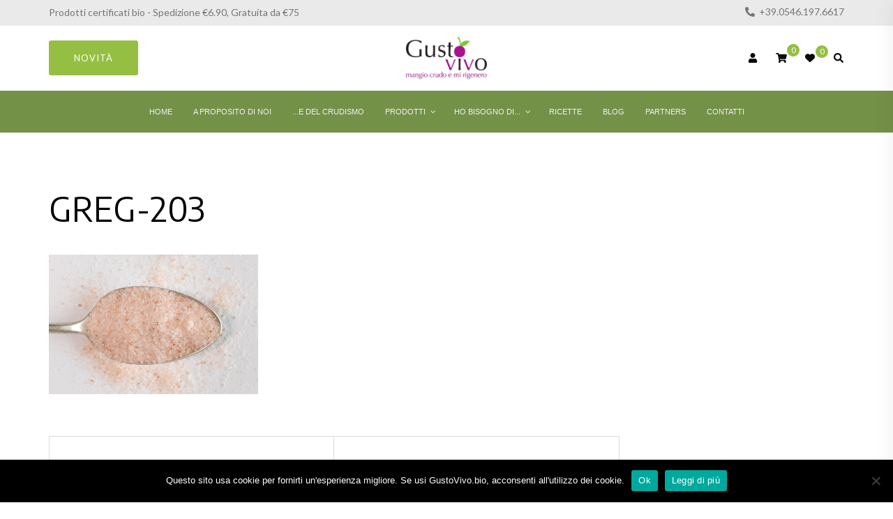

--- FILE ---
content_type: text/html; charset=UTF-8
request_url: https://www.gustovivo.bio/?attachment_id=57859
body_size: 151334
content:
<!DOCTYPE html>
<html lang="it-IT">
<head>
<meta charset="UTF-8">
<meta name="viewport" content="width=device-width, initial-scale=1">
<link rel="profile" href="http://gmpg.org/xfn/11">
<link rel="pingback" href="https://www.gustovivo.bio/xmlrpc.php">

<meta name='robots' content='index, follow, max-image-preview:large, max-snippet:-1, max-video-preview:-1' />

	<!-- This site is optimized with the Yoast SEO plugin v20.12 - https://yoast.com/wordpress/plugins/seo/ -->
	<title>GREG-203 - Gusto Vivo</title>
	<link rel="canonical" href="https://www.gustovivo.bio/" />
	<meta property="og:locale" content="it_IT" />
	<meta property="og:type" content="article" />
	<meta property="og:title" content="GREG-203 - Gusto Vivo" />
	<meta property="og:url" content="https://www.gustovivo.bio/" />
	<meta property="og:site_name" content="Gusto Vivo" />
	<meta property="article:publisher" content="https://www.facebook.com/Gusto-Vivo-897455976993266/" />
	<meta property="og:image" content="https://www.gustovivo.bio" />
	<meta property="og:image:width" content="1200" />
	<meta property="og:image:height" content="800" />
	<meta property="og:image:type" content="image/jpeg" />
	<meta name="twitter:card" content="summary_large_image" />
	<script type="application/ld+json" class="yoast-schema-graph">{"@context":"https://schema.org","@graph":[{"@type":"WebPage","@id":"https://www.gustovivo.bio/","url":"https://www.gustovivo.bio/","name":"GREG-203 - Gusto Vivo","isPartOf":{"@id":"https://www.gustovivo.bio/#website"},"primaryImageOfPage":{"@id":"https://www.gustovivo.bio/#primaryimage"},"image":{"@id":"https://www.gustovivo.bio/#primaryimage"},"thumbnailUrl":"https://www.gustovivo.bio/wp-content/uploads/GREG-203.jpg","datePublished":"2023-03-25T09:09:29+00:00","dateModified":"2023-03-25T09:09:29+00:00","breadcrumb":{"@id":"https://www.gustovivo.bio/#breadcrumb"},"inLanguage":"it-IT","potentialAction":[{"@type":"ReadAction","target":["https://www.gustovivo.bio/"]}]},{"@type":"ImageObject","inLanguage":"it-IT","@id":"https://www.gustovivo.bio/#primaryimage","url":"https://www.gustovivo.bio/wp-content/uploads/GREG-203.jpg","contentUrl":"https://www.gustovivo.bio/wp-content/uploads/GREG-203.jpg","width":1200,"height":800},{"@type":"BreadcrumbList","@id":"https://www.gustovivo.bio/#breadcrumb","itemListElement":[{"@type":"ListItem","position":1,"name":"Home","item":"https://www.gustovivo.bio/"},{"@type":"ListItem","position":2,"name":"Sale Rosa dell&#8217;Himalaya &#8211; fine","item":"https://www.gustovivo.bio/shop/spezie-salutari/sale-rosa-dellhimalaya-fine-1kg-e-500/"},{"@type":"ListItem","position":3,"name":"GREG-203"}]},{"@type":"WebSite","@id":"https://www.gustovivo.bio/#website","url":"https://www.gustovivo.bio/","name":"Gusto Vivo","description":"Shop alimenti biologici, vegani, crudisti","publisher":{"@id":"https://www.gustovivo.bio/#organization"},"potentialAction":[{"@type":"SearchAction","target":{"@type":"EntryPoint","urlTemplate":"https://www.gustovivo.bio/?s={search_term_string}"},"query-input":"required name=search_term_string"}],"inLanguage":"it-IT"},{"@type":"Organization","@id":"https://www.gustovivo.bio/#organization","name":"GustoVivo","url":"https://www.gustovivo.bio/","logo":{"@type":"ImageObject","inLanguage":"it-IT","@id":"https://www.gustovivo.bio/#/schema/logo/image/","url":"https://www.gustovivo.bio/wp-content/uploads/Gusto-Vivo-Logo-Definitivo-R-w300-5.jpg","contentUrl":"https://www.gustovivo.bio/wp-content/uploads/Gusto-Vivo-Logo-Definitivo-R-w300-5.jpg","width":300,"height":155,"caption":"GustoVivo"},"image":{"@id":"https://www.gustovivo.bio/#/schema/logo/image/"},"sameAs":["https://www.facebook.com/Gusto-Vivo-897455976993266/","https://www.instagram.com/gustovivobio/"]}]}</script>
	<!-- / Yoast SEO plugin. -->


<link rel='dns-prefetch' href='//stats.wp.com' />
<link rel='dns-prefetch' href='//fonts.googleapis.com' />
<link rel="alternate" type="application/rss+xml" title="Gusto Vivo &raquo; Feed" href="https://www.gustovivo.bio/feed/" />
<link rel="alternate" type="application/rss+xml" title="Gusto Vivo &raquo; Feed dei commenti" href="https://www.gustovivo.bio/comments/feed/" />
<link rel="alternate" type="application/rss+xml" title="Gusto Vivo &raquo; GREG-203 Feed dei commenti" href="https://www.gustovivo.bio/?attachment_id=57859/feed/" />
<script type="text/javascript">
window._wpemojiSettings = {"baseUrl":"https:\/\/s.w.org\/images\/core\/emoji\/14.0.0\/72x72\/","ext":".png","svgUrl":"https:\/\/s.w.org\/images\/core\/emoji\/14.0.0\/svg\/","svgExt":".svg","source":{"concatemoji":"https:\/\/www.gustovivo.bio\/wp-includes\/js\/wp-emoji-release.min.js"}};
/*! This file is auto-generated */
!function(e,a,t){var n,r,o,i=a.createElement("canvas"),p=i.getContext&&i.getContext("2d");function s(e,t){p.clearRect(0,0,i.width,i.height),p.fillText(e,0,0);e=i.toDataURL();return p.clearRect(0,0,i.width,i.height),p.fillText(t,0,0),e===i.toDataURL()}function c(e){var t=a.createElement("script");t.src=e,t.defer=t.type="text/javascript",a.getElementsByTagName("head")[0].appendChild(t)}for(o=Array("flag","emoji"),t.supports={everything:!0,everythingExceptFlag:!0},r=0;r<o.length;r++)t.supports[o[r]]=function(e){if(p&&p.fillText)switch(p.textBaseline="top",p.font="600 32px Arial",e){case"flag":return s("\ud83c\udff3\ufe0f\u200d\u26a7\ufe0f","\ud83c\udff3\ufe0f\u200b\u26a7\ufe0f")?!1:!s("\ud83c\uddfa\ud83c\uddf3","\ud83c\uddfa\u200b\ud83c\uddf3")&&!s("\ud83c\udff4\udb40\udc67\udb40\udc62\udb40\udc65\udb40\udc6e\udb40\udc67\udb40\udc7f","\ud83c\udff4\u200b\udb40\udc67\u200b\udb40\udc62\u200b\udb40\udc65\u200b\udb40\udc6e\u200b\udb40\udc67\u200b\udb40\udc7f");case"emoji":return!s("\ud83e\udef1\ud83c\udffb\u200d\ud83e\udef2\ud83c\udfff","\ud83e\udef1\ud83c\udffb\u200b\ud83e\udef2\ud83c\udfff")}return!1}(o[r]),t.supports.everything=t.supports.everything&&t.supports[o[r]],"flag"!==o[r]&&(t.supports.everythingExceptFlag=t.supports.everythingExceptFlag&&t.supports[o[r]]);t.supports.everythingExceptFlag=t.supports.everythingExceptFlag&&!t.supports.flag,t.DOMReady=!1,t.readyCallback=function(){t.DOMReady=!0},t.supports.everything||(n=function(){t.readyCallback()},a.addEventListener?(a.addEventListener("DOMContentLoaded",n,!1),e.addEventListener("load",n,!1)):(e.attachEvent("onload",n),a.attachEvent("onreadystatechange",function(){"complete"===a.readyState&&t.readyCallback()})),(e=t.source||{}).concatemoji?c(e.concatemoji):e.wpemoji&&e.twemoji&&(c(e.twemoji),c(e.wpemoji)))}(window,document,window._wpemojiSettings);
</script>
<style type="text/css">
img.wp-smiley,
img.emoji {
	display: inline !important;
	border: none !important;
	box-shadow: none !important;
	height: 1em !important;
	width: 1em !important;
	margin: 0 0.07em !important;
	vertical-align: -0.1em !important;
	background: none !important;
	padding: 0 !important;
}
</style>
	<link rel='stylesheet' id='cf7ic_style-css' href='https://www.gustovivo.bio/wp-content/plugins/contact-form-7-image-captcha/css/cf7ic-style.css' type='text/css' media='all' />
<link rel='stylesheet' id='sydney-wc-css-css' href='https://www.gustovivo.bio/wp-content/themes/sydney-pro-ii/woocommerce/css/wc.min.css' type='text/css' media='all' />
<link rel='stylesheet' id='sbi_styles-css' href='https://www.gustovivo.bio/wp-content/plugins/instagram-feed/css/sbi-styles.min.css' type='text/css' media='all' />
<link rel='stylesheet' id='sydney-bootstrap-css' href='https://www.gustovivo.bio/wp-content/themes/sydney-pro-ii/css/bootstrap/bootstrap.min.css' type='text/css' media='all' />
<link rel='stylesheet' id='sydney-ext-footer-styles-css' href='https://www.gustovivo.bio/wp-content/themes/sydney-pro-ii/css/modules/ext-footer.min.css' type='text/css' media='all' />
<link rel='stylesheet' id='wp-block-library-css' href='https://www.gustovivo.bio/wp-includes/css/dist/block-library/style.min.css' type='text/css' media='all' />
<link rel='stylesheet' id='owa-front-end-styles-css' href='https://www.gustovivo.bio/wp-content/plugins/organic-widget-area-block/src/css/style.css' type='text/css' media='all' />
<link rel='stylesheet' id='wc-blocks-vendors-style-css' href='https://www.gustovivo.bio/wp-content/plugins/woocommerce/packages/woocommerce-blocks/build/wc-blocks-vendors-style.css' type='text/css' media='all' />
<link rel='stylesheet' id='wc-blocks-style-css' href='https://www.gustovivo.bio/wp-content/plugins/woocommerce/packages/woocommerce-blocks/build/wc-blocks-style.css' type='text/css' media='all' />
<link rel='stylesheet' id='classic-theme-styles-css' href='https://www.gustovivo.bio/wp-includes/css/classic-themes.min.css' type='text/css' media='all' />
<style id='global-styles-inline-css' type='text/css'>
body{--wp--preset--color--black: #000000;--wp--preset--color--cyan-bluish-gray: #abb8c3;--wp--preset--color--white: #ffffff;--wp--preset--color--pale-pink: #f78da7;--wp--preset--color--vivid-red: #cf2e2e;--wp--preset--color--luminous-vivid-orange: #ff6900;--wp--preset--color--luminous-vivid-amber: #fcb900;--wp--preset--color--light-green-cyan: #7bdcb5;--wp--preset--color--vivid-green-cyan: #00d084;--wp--preset--color--pale-cyan-blue: #8ed1fc;--wp--preset--color--vivid-cyan-blue: #0693e3;--wp--preset--color--vivid-purple: #9b51e0;--wp--preset--gradient--vivid-cyan-blue-to-vivid-purple: linear-gradient(135deg,rgba(6,147,227,1) 0%,rgb(155,81,224) 100%);--wp--preset--gradient--light-green-cyan-to-vivid-green-cyan: linear-gradient(135deg,rgb(122,220,180) 0%,rgb(0,208,130) 100%);--wp--preset--gradient--luminous-vivid-amber-to-luminous-vivid-orange: linear-gradient(135deg,rgba(252,185,0,1) 0%,rgba(255,105,0,1) 100%);--wp--preset--gradient--luminous-vivid-orange-to-vivid-red: linear-gradient(135deg,rgba(255,105,0,1) 0%,rgb(207,46,46) 100%);--wp--preset--gradient--very-light-gray-to-cyan-bluish-gray: linear-gradient(135deg,rgb(238,238,238) 0%,rgb(169,184,195) 100%);--wp--preset--gradient--cool-to-warm-spectrum: linear-gradient(135deg,rgb(74,234,220) 0%,rgb(151,120,209) 20%,rgb(207,42,186) 40%,rgb(238,44,130) 60%,rgb(251,105,98) 80%,rgb(254,248,76) 100%);--wp--preset--gradient--blush-light-purple: linear-gradient(135deg,rgb(255,206,236) 0%,rgb(152,150,240) 100%);--wp--preset--gradient--blush-bordeaux: linear-gradient(135deg,rgb(254,205,165) 0%,rgb(254,45,45) 50%,rgb(107,0,62) 100%);--wp--preset--gradient--luminous-dusk: linear-gradient(135deg,rgb(255,203,112) 0%,rgb(199,81,192) 50%,rgb(65,88,208) 100%);--wp--preset--gradient--pale-ocean: linear-gradient(135deg,rgb(255,245,203) 0%,rgb(182,227,212) 50%,rgb(51,167,181) 100%);--wp--preset--gradient--electric-grass: linear-gradient(135deg,rgb(202,248,128) 0%,rgb(113,206,126) 100%);--wp--preset--gradient--midnight: linear-gradient(135deg,rgb(2,3,129) 0%,rgb(40,116,252) 100%);--wp--preset--duotone--dark-grayscale: url('#wp-duotone-dark-grayscale');--wp--preset--duotone--grayscale: url('#wp-duotone-grayscale');--wp--preset--duotone--purple-yellow: url('#wp-duotone-purple-yellow');--wp--preset--duotone--blue-red: url('#wp-duotone-blue-red');--wp--preset--duotone--midnight: url('#wp-duotone-midnight');--wp--preset--duotone--magenta-yellow: url('#wp-duotone-magenta-yellow');--wp--preset--duotone--purple-green: url('#wp-duotone-purple-green');--wp--preset--duotone--blue-orange: url('#wp-duotone-blue-orange');--wp--preset--font-size--small: 13px;--wp--preset--font-size--medium: 20px;--wp--preset--font-size--large: 36px;--wp--preset--font-size--x-large: 42px;--wp--preset--spacing--20: 0.44rem;--wp--preset--spacing--30: 0.67rem;--wp--preset--spacing--40: 1rem;--wp--preset--spacing--50: 1.5rem;--wp--preset--spacing--60: 2.25rem;--wp--preset--spacing--70: 3.38rem;--wp--preset--spacing--80: 5.06rem;--wp--preset--shadow--natural: 6px 6px 9px rgba(0, 0, 0, 0.2);--wp--preset--shadow--deep: 12px 12px 50px rgba(0, 0, 0, 0.4);--wp--preset--shadow--sharp: 6px 6px 0px rgba(0, 0, 0, 0.2);--wp--preset--shadow--outlined: 6px 6px 0px -3px rgba(255, 255, 255, 1), 6px 6px rgba(0, 0, 0, 1);--wp--preset--shadow--crisp: 6px 6px 0px rgba(0, 0, 0, 1);}:where(.is-layout-flex){gap: 0.5em;}body .is-layout-flow > .alignleft{float: left;margin-inline-start: 0;margin-inline-end: 2em;}body .is-layout-flow > .alignright{float: right;margin-inline-start: 2em;margin-inline-end: 0;}body .is-layout-flow > .aligncenter{margin-left: auto !important;margin-right: auto !important;}body .is-layout-constrained > .alignleft{float: left;margin-inline-start: 0;margin-inline-end: 2em;}body .is-layout-constrained > .alignright{float: right;margin-inline-start: 2em;margin-inline-end: 0;}body .is-layout-constrained > .aligncenter{margin-left: auto !important;margin-right: auto !important;}body .is-layout-constrained > :where(:not(.alignleft):not(.alignright):not(.alignfull)){max-width: var(--wp--style--global--content-size);margin-left: auto !important;margin-right: auto !important;}body .is-layout-constrained > .alignwide{max-width: var(--wp--style--global--wide-size);}body .is-layout-flex{display: flex;}body .is-layout-flex{flex-wrap: wrap;align-items: center;}body .is-layout-flex > *{margin: 0;}:where(.wp-block-columns.is-layout-flex){gap: 2em;}.has-black-color{color: var(--wp--preset--color--black) !important;}.has-cyan-bluish-gray-color{color: var(--wp--preset--color--cyan-bluish-gray) !important;}.has-white-color{color: var(--wp--preset--color--white) !important;}.has-pale-pink-color{color: var(--wp--preset--color--pale-pink) !important;}.has-vivid-red-color{color: var(--wp--preset--color--vivid-red) !important;}.has-luminous-vivid-orange-color{color: var(--wp--preset--color--luminous-vivid-orange) !important;}.has-luminous-vivid-amber-color{color: var(--wp--preset--color--luminous-vivid-amber) !important;}.has-light-green-cyan-color{color: var(--wp--preset--color--light-green-cyan) !important;}.has-vivid-green-cyan-color{color: var(--wp--preset--color--vivid-green-cyan) !important;}.has-pale-cyan-blue-color{color: var(--wp--preset--color--pale-cyan-blue) !important;}.has-vivid-cyan-blue-color{color: var(--wp--preset--color--vivid-cyan-blue) !important;}.has-vivid-purple-color{color: var(--wp--preset--color--vivid-purple) !important;}.has-black-background-color{background-color: var(--wp--preset--color--black) !important;}.has-cyan-bluish-gray-background-color{background-color: var(--wp--preset--color--cyan-bluish-gray) !important;}.has-white-background-color{background-color: var(--wp--preset--color--white) !important;}.has-pale-pink-background-color{background-color: var(--wp--preset--color--pale-pink) !important;}.has-vivid-red-background-color{background-color: var(--wp--preset--color--vivid-red) !important;}.has-luminous-vivid-orange-background-color{background-color: var(--wp--preset--color--luminous-vivid-orange) !important;}.has-luminous-vivid-amber-background-color{background-color: var(--wp--preset--color--luminous-vivid-amber) !important;}.has-light-green-cyan-background-color{background-color: var(--wp--preset--color--light-green-cyan) !important;}.has-vivid-green-cyan-background-color{background-color: var(--wp--preset--color--vivid-green-cyan) !important;}.has-pale-cyan-blue-background-color{background-color: var(--wp--preset--color--pale-cyan-blue) !important;}.has-vivid-cyan-blue-background-color{background-color: var(--wp--preset--color--vivid-cyan-blue) !important;}.has-vivid-purple-background-color{background-color: var(--wp--preset--color--vivid-purple) !important;}.has-black-border-color{border-color: var(--wp--preset--color--black) !important;}.has-cyan-bluish-gray-border-color{border-color: var(--wp--preset--color--cyan-bluish-gray) !important;}.has-white-border-color{border-color: var(--wp--preset--color--white) !important;}.has-pale-pink-border-color{border-color: var(--wp--preset--color--pale-pink) !important;}.has-vivid-red-border-color{border-color: var(--wp--preset--color--vivid-red) !important;}.has-luminous-vivid-orange-border-color{border-color: var(--wp--preset--color--luminous-vivid-orange) !important;}.has-luminous-vivid-amber-border-color{border-color: var(--wp--preset--color--luminous-vivid-amber) !important;}.has-light-green-cyan-border-color{border-color: var(--wp--preset--color--light-green-cyan) !important;}.has-vivid-green-cyan-border-color{border-color: var(--wp--preset--color--vivid-green-cyan) !important;}.has-pale-cyan-blue-border-color{border-color: var(--wp--preset--color--pale-cyan-blue) !important;}.has-vivid-cyan-blue-border-color{border-color: var(--wp--preset--color--vivid-cyan-blue) !important;}.has-vivid-purple-border-color{border-color: var(--wp--preset--color--vivid-purple) !important;}.has-vivid-cyan-blue-to-vivid-purple-gradient-background{background: var(--wp--preset--gradient--vivid-cyan-blue-to-vivid-purple) !important;}.has-light-green-cyan-to-vivid-green-cyan-gradient-background{background: var(--wp--preset--gradient--light-green-cyan-to-vivid-green-cyan) !important;}.has-luminous-vivid-amber-to-luminous-vivid-orange-gradient-background{background: var(--wp--preset--gradient--luminous-vivid-amber-to-luminous-vivid-orange) !important;}.has-luminous-vivid-orange-to-vivid-red-gradient-background{background: var(--wp--preset--gradient--luminous-vivid-orange-to-vivid-red) !important;}.has-very-light-gray-to-cyan-bluish-gray-gradient-background{background: var(--wp--preset--gradient--very-light-gray-to-cyan-bluish-gray) !important;}.has-cool-to-warm-spectrum-gradient-background{background: var(--wp--preset--gradient--cool-to-warm-spectrum) !important;}.has-blush-light-purple-gradient-background{background: var(--wp--preset--gradient--blush-light-purple) !important;}.has-blush-bordeaux-gradient-background{background: var(--wp--preset--gradient--blush-bordeaux) !important;}.has-luminous-dusk-gradient-background{background: var(--wp--preset--gradient--luminous-dusk) !important;}.has-pale-ocean-gradient-background{background: var(--wp--preset--gradient--pale-ocean) !important;}.has-electric-grass-gradient-background{background: var(--wp--preset--gradient--electric-grass) !important;}.has-midnight-gradient-background{background: var(--wp--preset--gradient--midnight) !important;}.has-small-font-size{font-size: var(--wp--preset--font-size--small) !important;}.has-medium-font-size{font-size: var(--wp--preset--font-size--medium) !important;}.has-large-font-size{font-size: var(--wp--preset--font-size--large) !important;}.has-x-large-font-size{font-size: var(--wp--preset--font-size--x-large) !important;}
.wp-block-navigation a:where(:not(.wp-element-button)){color: inherit;}
:where(.wp-block-columns.is-layout-flex){gap: 2em;}
.wp-block-pullquote{font-size: 1.5em;line-height: 1.6;}
</style>
<link rel='stylesheet' id='contact-form-7-css' href='https://www.gustovivo.bio/wp-content/plugins/contact-form-7/includes/css/styles.css' type='text/css' media='all' />
<link rel='stylesheet' id='cookie-notice-front-css' href='https://www.gustovivo.bio/wp-content/plugins/cookie-notice/css/front.min.css' type='text/css' media='all' />
<link rel='stylesheet' id='hide-admin-bar-based-on-user-roles-css' href='https://www.gustovivo.bio/wp-content/plugins/hide-admin-bar-based-on-user-roles/public/css/hide-admin-bar-based-on-user-roles-public.css' type='text/css' media='all' />
<link rel='stylesheet' id='widgetopts-styles-css' href='https://www.gustovivo.bio/wp-content/plugins/widget-options/assets/css/widget-options.css' type='text/css' media='all' />
<link rel='stylesheet' id='woocommerce-layout-css' href='https://www.gustovivo.bio/wp-content/plugins/woocommerce/assets/css/woocommerce-layout.css' type='text/css' media='all' />
<link rel='stylesheet' id='woocommerce-smallscreen-css' href='https://www.gustovivo.bio/wp-content/plugins/woocommerce/assets/css/woocommerce-smallscreen.css' type='text/css' media='only screen and (max-width: 768px)' />
<style id='woocommerce-inline-inline-css' type='text/css'>
.woocommerce form .form-row .required { visibility: visible; }
</style>
<link rel='stylesheet' id='affwp-forms-css' href='https://www.gustovivo.bio/wp-content/plugins/affiliate-wp/assets/css/forms.min.css' type='text/css' media='all' />
<link rel='stylesheet' id='parent-style-css' href='https://www.gustovivo.bio/wp-content/themes/sydney-pro-ii/style.css' type='text/css' media='all' />
<link rel='stylesheet' id='handystore-css' href='https://www.gustovivo.bio/wp-content/themes/sydney-pro-ii/style.css' type='text/css' media='all' />
<link rel='stylesheet' id='child-style-css' href='https://www.gustovivo.bio/wp-content/themes/sydney-pro-child/style.css' type='text/css' media='all' />
<link rel='stylesheet' id='sydney-google-fonts-css' href='https://fonts.googleapis.com/css2?family=Lato:wght@400&#038;family=Encode%20Sans:wght@400&#038;display=swap' type='text/css' media='all' />
<link rel='stylesheet' id='sydney-social-icons-css' href='https://www.gustovivo.bio/wp-content/themes/sydney-pro-ii/fonts/fontello.min.css' type='text/css' media='all' />
<link rel='stylesheet' id='sydney-style-css' href='https://www.gustovivo.bio/wp-content/themes/sydney-pro-child/style.css' type='text/css' media='all' />
<!--[if lte IE 9]>
<link rel='stylesheet' id='sydney-ie9-css' href='https://www.gustovivo.bio/wp-content/themes/sydney-pro-ii/css/ie9.css' type='text/css' media='all' />
<![endif]-->
<link rel='stylesheet' id='sydney-comments-css' href='https://www.gustovivo.bio/wp-content/themes/sydney-pro-ii/css/components/comments.min.css' type='text/css' media='all' />
<link rel='stylesheet' id='sydney-style-min-css' href='https://www.gustovivo.bio/wp-content/themes/sydney-pro-ii/css/styles.min.css' type='text/css' media='all' />
<style id='sydney-style-min-inline-css' type='text/css'>
.site-header{background-color:rgba(38,50,70,0.9);}html{scroll-behavior:smooth;}.woocommerce ul.products li.product{text-align:center;}.woocommerce ul.products li.product .loop-button-wrapper .button{background-color:#95bf42;}.woocommerce ul.products li.product .loop-button-wrapper .button{color:;fill:;}.woocommerce ul.products li.product .loop-button-wrapper .button{font-size:13px;}.woocommerce ul.products li.product .onsale,.yith-wcqv-main span.onsale,.woocommerce span.onsale{background-color:#95bf42;}.woocommerce ul.products li.product .onsale,.yith-wcqv-main span.onsale,.woocommerce span.onsale{color:;}.woocommerce ul.products li.product .onsale,.yith-wcqv-main span.onsale,.woocommerce span.onsale{font-size:12px;}.woocommerce ul.products li.product h2{font-size:16px;}.woocommerce ul.products li.product h2{color:#0a0000;}.woocommerce ul.products li.product .price{font-size:18px;}.woocommerce ul.products li.product .price{color:#000000;}.woocommerce div.product .product_title{color:#000000;}.woocommerce div.product p.price{color:#005e01;}.sydney-tabs-style1 .woocommerce-tabs ul.tabs li.active a,.sydney-tabs-style1 .woocommerce-tabs ul.tabs li:hover a{border-color:;}.sydney-tabs-style1 .woocommerce-tabs ul.tabs{border-bottom-color:rgba(35,52,82,0.3);}.woocommerce-tabs ul.tabs li:not(.active) a,.woocommerce-tabs ul.tabs li:not(.active) a:hover{color:;}.woocommerce-tabs ul.tabs li.active a,.woocommerce-tabs ul.tabs li.active a:hover{color:;}.header-image{background-size:cover;}.header-image{height:300px;}.llms-student-dashboard .llms-button-secondary:hover,.llms-button-action:hover,.facts-section.style2 .roll-counter i,.roll-team.type-b.style2 .team-item .team-social li:hover a,.portfolio-section.style2 .project-filter li a:hover,.timeline-section.style2 .timeline .icon .fa::before,.style1 .plan-icon,.style3 .plan-icon,.roll-team.type-b .team-social li a,#mainnav ul li a:hover,.sydney_contact_info_widget span,.roll-team .team-content .name,.roll-team .team-item .team-pop .team-social li:hover a,.roll-infomation li.address:before,.roll-infomation li.phone:before,.roll-infomation li.email:before,.roll-button.border,.roll-button:hover,.roll-icon-list .icon i,.roll-icon-list .content h3 a:hover,.roll-icon-box.white .content h3 a,.roll-icon-box .icon i,.roll-icon-box .content h3 a:hover,.switcher-container .switcher-icon a:focus,.go-top:hover,.hentry .meta-post a:hover,#mainnav > ul > li > a.active,#mainnav > ul > li > a:hover,button:hover,input[type="button"]:hover,input[type="reset"]:hover,input[type="submit"]:hover,.text-color,.social-menu-widget a,.social-menu-widget a:hover,.archive .team-social li a,a,h1 a,h2 a,h3 a,h4 a,h5 a,h6 a,.classic-alt .meta-post a,.single .meta-post a,.header-contact .fa,.social-navigation li a:hover,.widget_sydney_testimonials .fa-quote-left,.timeline-section.style2 .timeline-date,.content-area.modern .hentry .meta-post span:before,.content-area.modern .post-cat,.content-area.modern .read-more-gt{color:#95bf42}.sydney-post-sharing .sharing-element:hover,.llms-student-dashboard .llms-button-secondary,.llms-button-action,.roll-team.type-b.style2 .avatar::after,.project-filter li a.active,.project-filter li a:hover,.woocommerce a.button,.woocommerce button.button,.woocommerce input.button,.project-filter li.active,.project-filter li:hover,.roll-team.type-b .team-item .team-social li:hover a,.preloader .pre-bounce1,.preloader .pre-bounce2,.roll-team .team-item .team-pop,.roll-progress .progress-animate,.roll-socials li a:hover,.roll-project .project-item .project-pop,.roll-project .project-filter li.active,.roll-project .project-filter li:hover,.roll-button.light:hover,.roll-button.border:hover,.roll-button,.roll-icon-box.white .icon,.owl-theme .owl-controls .owl-page.active span,.owl-theme .owl-controls.clickable .owl-page:hover span,.go-top,.bottom .socials li:hover a,.sidebar .widget:before,.blog-pagination ul li.active,.blog-pagination ul li:hover a,.content-area .hentry:after,.text-slider .maintitle:after,.error-wrap #search-submit:hover,#mainnav .sub-menu li:hover > a,#mainnav ul li ul:after,button,input[type="button"],input[type="reset"],input[type="submit"],.panel-grid-cell .widget-title:after,.social-section.style2 .social-menu-widget li a:hover,.count-number,.cart-amount,.sydney-video.vid-lightbox .toggle-popup,.footer-contact .widget-title:after,.fp-contact .fa,.pricing-section.style4 .plan-item.featured-plan .plan-header,.woocommerce .widget_price_filter .ui-slider .ui-slider-range{background-color:#95bf42}.llms-student-dashboard .llms-button-secondary,.llms-student-dashboard .llms-button-secondary:hover,.llms-button-action,.llms-button-action:hover,.owl-theme .owl-controls .owl-page:hover span,.owl-theme .owl-controls .owl-page.active span,.roll-team.type-b .team-social li a,.roll-socials li a:hover,.roll-socials li a,.roll-button.light:hover,.roll-button.border,.roll-button,.roll-icon-list .icon,.roll-icon-box .icon,.comment .comment-detail,.widget-tags .tag-list a:hover,.blog-pagination ul li,.error-wrap #search-submit:hover,textarea:focus,input[type="text"]:focus,input[type="password"]:focus,input[type="datetime"]:focus,input[type="datetime-local"]:focus,input[type="date"]:focus,input[type="month"]:focus,input[type="time"]:focus,input[type="week"]:focus,input[type="number"]:focus,input[type="email"]:focus,input[type="url"]:focus,input[type="search"]:focus,input[type="tel"]:focus,input[type="color"]:focus,button,input[type="button"],input[type="reset"],input[type="submit"],.archive .team-social li a,.latest-news-wrapper.carousel.style2 .meta-post a:hover{border-color:#95bf42}.sydney_contact_info_widget span,.header-contact-info svg,.site-header .cart-contents:hover svg,.site-header .header-account:hover svg{fill:#95bf42;}.go-top:hover svg{stroke:#95bf42;}.timeline-section.style2 .timeline .icon{background-color:rgba(149,191,66,0.9)!important;}.site-header.float-header{background-color:rgba(0,0,0,0.9);}@media only screen and (max-width:1024px){.site-header{background-color:#000000;}}#mainnav ul li a,#mainnav ul li::before{color:#ffffff}#mainnav .sub-menu li a{color:#ffffff}#mainnav .sub-menu li a{background:#1c1c1c}.text-slider .maintitle,.text-slider .subtitle{color:#ffffff}@media (min-width:992px){.text-slider .maintitle{font-size:59px;}}@media (min-width:576px) and (max-width:991px){.text-slider .maintitle{font-size:32px;}}@media (max-width:575px){.text-slider .maintitle{font-size:18px;}}@media (min-width:992px){.text-slider .subtitle{font-size:56px;}}@media (min-width:576px) and (max-width:991px){.text-slider .subtitle{font-size:18px;}}@media (max-width:575px){.text-slider .subtitle{font-size:16px;}}.slider-overlay{background-color:rgba(175,175,175,0);}.text-slider .maintitle{color:#ffffff;}.text-slider .subtitle{color:#ffffff;}@media (min-width:992px){.text-slider{max-width:94%;}}@media (min-width:576px) and (max-width:991px){.text-slider{max-width:100%;}}@media (max-width:575px){.text-slider{max-width:100%;}}.text-slider{animation-name:none}.button-slider{animation-name:none}body{color:#000000}#secondary{background-color:#ffffff;}#secondary,#secondary a{color:#737C8C}.footer-widgets{background-color:#0c3d00}#sidebar-footer,#sidebar-footer a,.footer-widgets .widget-title{color:#ffffff}.site-footer{background-color:#1e1e1e}.site-footer,.site-footer a{color:#ffffff}.overlay{background-color:#000000}.btn-menu .sydney-svg-icon{fill:#ffffff}#mainnav ul li a:hover,.main-header #mainnav .menu > li > a:hover{color:#e5d630}@media (min-width:992px){.footer-separator div,.footer-separator svg{height:150px;}}@media (min-width:576px) and (max-width:991px){.footer-separator div,.footer-separator svg{height:150px;}}@media (max-width:575px){.footer-separator div,.footer-separator svg{height:100px;}}@media (min-width:992px){.footer-separator svg{width:100%;}}@media (min-width:576px) and (max-width:991px){.footer-separator svg{width:100%;}}@media (max-width:575px){.footer-separator svg{width:100%;}}.footer-separator svg{fill:;}.footer-separator div{background-color:;}.panel-grid-cell .widget-title{margin-bottom:60px;}@media only screen and (max-width:1024px){.panel-grid-cell .widget-title{margin-bottom:30px;}}.panel-grid-cell .widget-title{text-transform:none;}.header-contact{background-color:#1c1c1c}@media only screen and (max-width:1024px){.has-hero .header-contact{background-color:#1c1c1c}}.header-contact{color:#c5c5c5}.header-widgets{background-color:#ffffff;}.header-widgets{color:#767676;}@media only screen and (min-width:769px){.woocommerce .content-area ul.products li.product,.woocommerce-page .content-area ul.products li.product{width:48.1%;}}.sydney-wishlist-button{background-color:;}.sydney-wishlist-button:hover svg path,.sydney-wishlist-button.active svg path{stroke:#d65050;}.sydney-wishlist-button:hover svg path,.sydney-wishlist-button.active svg path{fill:#d65050;}.page-wrap{padding-top:83px;}.page-wrap{padding-bottom:100px;}@media only screen and (max-width:1025px){.mobile-slide{display:block;}.slide-item{background-image:none !important;}.header-slider{}.slide-item{height:auto !important;}.slide-inner{min-height:initial;}}.header-custom-item .roll-button{padding-top:12px;padding-bottom:12px;}.header-custom-item .roll-button{padding-left:12px;padding-right:12px;}.header-custom-item .roll-button{font-size:13px;}.header-custom-item .roll-button{border-radius:3px;}.go-top.show{border-radius:2px;bottom:10px;}.go-top.position-right{right:20px;}.go-top.position-left{left:20px;}.go-top{background-color:#95bf42;}.go-top:hover{background-color:;}.go-top{color:;}.go-top svg{stroke:;}.go-top:hover{color:#000000;}.go-top:hover svg{stroke:#000000;}.go-top .sydney-svg-icon,.go-top .sydney-svg-icon svg{width:16px;height:16px;}.go-top{padding:15px;}.site-info{border-top:0 solid rgba(255,255,255,0.1);}.footer-widgets-grid{gap:30px;}@media (min-width:992px){.footer-widgets-grid{padding-top:30px;padding-bottom:30px;}}@media (min-width:576px) and (max-width:991px){.footer-widgets-grid{padding-top:30px;padding-bottom:30px;}}@media (max-width:575px){.footer-widgets-grid{padding-top:30px;padding-bottom:30px;}}@media (min-width:992px){.sidebar-column .widget .widget-title{font-size:22px;}}@media (min-width:576px) and (max-width:991px){.sidebar-column .widget .widget-title{font-size:22px;}}@media (max-width:575px){.sidebar-column .widget .widget-title{font-size:22px;}}.footer-widgets{background-color:#0c3d00;}.sidebar-column .widget .widget-title{color:;}.sidebar-column .widget,.sidebar-column h2,.sidebar-column h3,.sidebar-column h4,.sidebar-column h5,.sidebar-column h6{color:#ffffff;}.sidebar-column .widget a{color:#ffffff;}.sidebar-column .widget h1,.sidebar-column .widget h2,.sidebar-column .widget h3,.sidebar-column .widget h4,.sidebar-column .widget h5,.sidebar-column .widget h6{color:;}.sidebar-column .widget a:hover{color:;}.site-footer{background-color:#1e1e1e;}.site-info,.site-info a{color:#ffffff;}.site-info .sydney-svg-icon svg{fill:#ffffff;}.site-info{padding-top:20px;padding-bottom:20px;}@media (min-width:992px){button,.roll-button,a.button,.wp-block-button__link,input[type="button"],input[type="reset"],input[type="submit"]{padding-top:12px;padding-bottom:12px;}}@media (min-width:576px) and (max-width:991px){button,.roll-button,a.button,.wp-block-button__link,input[type="button"],input[type="reset"],input[type="submit"]{padding-top:12px;padding-bottom:12px;}}@media (max-width:575px){button,.roll-button,a.button,.wp-block-button__link,input[type="button"],input[type="reset"],input[type="submit"]{padding-top:12px;padding-bottom:12px;}}@media (min-width:992px){button,.roll-button,a.button,.wp-block-button__link,input[type="button"],input[type="reset"],input[type="submit"]{padding-left:35px;padding-right:35px;}}@media (min-width:576px) and (max-width:991px){button,.roll-button,a.button,.wp-block-button__link,input[type="button"],input[type="reset"],input[type="submit"]{padding-left:35px;padding-right:35px;}}@media (max-width:575px){button,.roll-button,a.button,.wp-block-button__link,input[type="button"],input[type="reset"],input[type="submit"]{padding-left:35px;padding-right:35px;}}button,.roll-button,a.button,.wp-block-button__link,input[type="button"],input[type="reset"],input[type="submit"],.wp-block-button__link{border-radius:3px;}@media (min-width:992px){button,.roll-button,a.button,.wp-block-button__link,input[type="button"],input[type="reset"],input[type="submit"]{font-size:13px;}}@media (min-width:576px) and (max-width:991px){button,.roll-button,a.button,.wp-block-button__link,input[type="button"],input[type="reset"],input[type="submit"]{font-size:14px;}}@media (max-width:575px){button,.roll-button,a.button,.wp-block-button__link,input[type="button"],input[type="reset"],input[type="submit"]{font-size:14px;}}button,.roll-button,a.button,.wp-block-button__link,input[type="button"],input[type="reset"],input[type="submit"]{text-transform:uppercase;}button,div.wpforms-container-full .wpforms-form input[type=submit],div.wpforms-container-full .wpforms-form button[type=submit],div.wpforms-container-full .wpforms-form .wpforms-page-button,.roll-button,a.button,.wp-block-button__link,input[type="button"],input[type="reset"],input[type="submit"]{background-color:#95bf42;}button:hover,div.wpforms-container-full .wpforms-form input[type=submit]:hover,div.wpforms-container-full .wpforms-form button[type=submit]:hover,div.wpforms-container-full .wpforms-form .wpforms-page-button:hover,.roll-button:hover,a.button:hover,.wp-block-button__link:hover,input[type="button"]:hover,input[type="reset"]:hover,input[type="submit"]:hover{background-color:;}button,div.wpforms-container-full .wpforms-form input[type=submit],div.wpforms-container-full .wpforms-form button[type=submit],div.wpforms-container-full .wpforms-form .wpforms-page-button,.checkout-button.button,a.button,.wp-block-button__link,input[type="button"],input[type="reset"],input[type="submit"]{color:;}button:hover,div.wpforms-container-full .wpforms-form input[type=submit]:hover,div.wpforms-container-full .wpforms-form button[type=submit]:hover,div.wpforms-container-full .wpforms-form .wpforms-page-button:hover,.roll-button:hover,a.button:hover,.wp-block-button__link:hover,input[type="button"]:hover,input[type="reset"]:hover,input[type="submit"]:hover{color:;}.is-style-outline .wp-block-button__link,div.wpforms-container-full .wpforms-form input[type=submit],div.wpforms-container-full .wpforms-form button[type=submit],div.wpforms-container-full .wpforms-form .wpforms-page-button,.roll-button,.wp-block-button__link.is-style-outline,button,a.button,.wp-block-button__link,input[type="button"],input[type="reset"],input[type="submit"]{border-color:;}button:hover,div.wpforms-container-full .wpforms-form input[type=submit]:hover,div.wpforms-container-full .wpforms-form button[type=submit]:hover,div.wpforms-container-full .wpforms-form .wpforms-page-button:hover,.roll-button:hover,a.button:hover,.wp-block-button__link:hover,input[type="button"]:hover,input[type="reset"]:hover,input[type="submit"]:hover{border-color:;}@media (min-width:992px){.page-banner-inner:not(.cat-banner-inner){min-height:600px;}}@media (min-width:576px) and (max-width:991px){.page-banner-inner:not(.cat-banner-inner){min-height:300px;}}@media (max-width:575px){.page-banner-inner:not(.cat-banner-inner){min-height:200px;}}@media (min-width:992px){.page-banner-inner.cat-banner-inner{min-height:400px;}}@media (min-width:576px) and (max-width:991px){.page-banner-inner.cat-banner-inner{min-height:300px;}}@media (max-width:575px){.page-banner-inner.cat-banner-inner{min-height:200px;}}.page-banner-inner.cat-banner-inner{text-align:left;}.sydney-reading-progress__bar{background-color:;}.navigation.pagination{text-align:left;}.posts-layout .list-image{width:40%;}.posts-layout .list-content{width:60%;}.content-area:not(.layout4):not(.layout6) .posts-layout .entry-thumb{margin:0 0 30px 0;}.layout4 .entry-thumb,.layout6 .entry-thumb{margin:0 30px 0 0;}.layout6 article:nth-of-type(even) .list-image .entry-thumb{margin:0 0 0 30px;}.posts-layout .entry-header{margin-bottom:15px;}.posts-layout .entry-meta.below-excerpt{margin:15px 0 0;}.posts-layout .entry-meta.above-title{margin:0 0 15px;}.single .entry-header .entry-title{color:#000000;}.single .entry-header .entry-meta,.single .entry-header .entry-meta a{color:;}@media (min-width:992px){.single .entry-meta{font-size:12px;}}@media (min-width:576px) and (max-width:991px){.single .entry-meta{font-size:12px;}}@media (max-width:575px){.single .entry-meta{font-size:12px;}}@media (min-width:992px){.single .entry-header .entry-title{font-size:48px;}}@media (min-width:576px) and (max-width:991px){.single .entry-header .entry-title{font-size:32px;}}@media (max-width:575px){.single .entry-header .entry-title{font-size:32px;}}.posts-layout .entry-post{color:#000000;}.posts-layout .entry-title a{color:#000000;}.posts-layout .author,.posts-layout .entry-meta a{color:#737C8C;}@media (min-width:992px){.posts-layout .entry-post{font-size:16px;}}@media (min-width:576px) and (max-width:991px){.posts-layout .entry-post{font-size:16px;}}@media (max-width:575px){.posts-layout .entry-post{font-size:16px;}}@media (min-width:992px){.posts-layout .entry-meta{font-size:12px;}}@media (min-width:576px) and (max-width:991px){.posts-layout .entry-meta{font-size:12px;}}@media (max-width:575px){.posts-layout .entry-meta{font-size:12px;}}@media (min-width:992px){.posts-layout .entry-title{font-size:32px;}}@media (min-width:576px) and (max-width:991px){.posts-layout .entry-title{font-size:32px;}}@media (max-width:575px){.posts-layout .entry-title{font-size:32px;}}.blog-banner,.page-banner-inner{background-color:;}.blog-banner .blog-banner-title,.page-banner-inner .archive-title{color:;}@media (min-width:992px){.blog-banner .blog-banner-title,.page-banner-inner .archive-title{font-size:52px;}}@media (min-width:576px) and (max-width:991px){.blog-banner .blog-banner-title,.page-banner-inner .archive-title{font-size:42px;}}@media (max-width:575px){.blog-banner .blog-banner-title,.page-banner-inner .archive-title{font-size:32px;}}.featured-posts{margin-top:30px;margin-bottom:0;}.single .entry-header{margin-bottom:40px;}.single .entry-thumb{margin-bottom:40px;}.single .entry-meta-above{margin-bottom:24px;}.single .entry-meta-below{margin-top:24px;}.sydney-breadcrumb-trail{text-align:left;}.sydney-breadcrumb-trail{background-color:;}.sydney-breadcrumb-trail ul li a{color:;}.sydney-breadcrumb-trail ul li a:hover{color:;}.sydney-breadcrumb-trail{color:;}.sydney-breadcrumb-trail svg{fill:;}@media (min-width:992px){.sydney-breadcrumb-trail{padding-top:15px;padding-bottom:15px;}}@media (min-width:576px) and (max-width:991px){.sydney-breadcrumb-trail{padding-top:15px;padding-bottom:15px;}}@media (max-width:575px){.sydney-breadcrumb-trail{padding-top:15px;padding-bottom:15px;}}.top-bar{background-color:#eaeaea;}.top-bar,.top-bar a{color:#757575;}.top-bar svg{fill:#757575;}.top-bar-inner{padding-top:10px;padding-bottom:10px;}.top-bar{border-bottom:1px solid rgba(255,255,255,0.1);}.main-header,.bottom-header-row{border-bottom:0 solid rgba(255,255,255,0.1);}.header_layout_3,.header_layout_4,.header_layout_5{border-bottom:1px solid rgba(255,255,255,0.1);}.main-header,.header-search-form,.menu-expanded{background-color:#ffffff;}.main-header.sticky-active{background-color:#749148;}.main-header .site-title a,.main-header .site-description,#mainnav .nav-menu > li > a,.main-header #mainnav .menu > li > a,.main-header .header-contact a,.main-header .logout-link,.main-header .html-item,.main-header .sydney-login-toggle{color:#0a0a0a;}.main-header .sydney-svg-icon svg,.main-header .dropdown-symbol .sydney-svg-icon svg{fill:#0a0a0a;}.sticky-active .main-header .site-title a,.sticky-active .main-header .site-description,.sticky-active .main-header #mainnav .menu > li > a,.sticky-active .main-header .header-contact a,.sticky-active .main-header .logout-link,.sticky-active .main-header .html-item,.sticky-active .main-header .sydney-login-toggle{color:#0a0a0a;}.sticky-active .main-header .sydney-svg-icon svg,.sticky-active .main-header .dropdown-symbol .sydney-svg-icon svg{fill:#0a0a0a;}.bottom-header-row{background-color:#749148;}.bottom-header-row,.bottom-header-row .header-contact a,.bottom-header-row #mainnav .menu > li > a{color:#ffffff;}.bottom-header-row #mainnav .menu > li > a:hover{color:;}.bottom-header-row .header-item svg,.dropdown-symbol .sydney-svg-icon svg{fill:#ffffff;}.main-header .site-header-inner,.main-header .top-header-row{padding-top:15px;padding-bottom:15px;}.bottom-header-inner{padding-top:15px;padding-bottom:15px;}.bottom-header-row #mainnav ul ul li,.main-header #mainnav ul ul li{background-color:#749148;}.bottom-header-row #mainnav ul ul li a,.bottom-header-row #mainnav ul ul li:hover a,.main-header #mainnav ul ul li:hover a,.main-header #mainnav ul ul li a{color:#749148;}.bottom-header-row #mainnav ul ul li svg,.main-header #mainnav ul ul li svg{fill:#749148;}.main-header-cart .count-number{color:#000000;}.main-header-cart .widget_shopping_cart .widgettitle:after,.main-header-cart .widget_shopping_cart .woocommerce-mini-cart__buttons:before{background-color:rgba(0,0,0,0.1);}@media only screen and (max-width:1024px){.bottom-header-row,.main-header,.mobile-logo-link ~ .desktop-logo-link{display:none;}.sydney-offcanvas-menu,.mobile-header,.mobile-logo-link{display:block;}}@media only screen and (min-width:1025px){#mainnav > div > ul,.bottom-header-row #mainnav > div > ul{align-items:initial;}#mainnav > div > ul{-ms-flex-wrap:wrap;flex-wrap:wrap;}}.sydney-offcanvas-menu .mainnav ul li{text-align:left;}.sydney-offcanvas-menu .mainnav a{padding:10px 0;}.menu-toggle .sydney-svg-icon,.menu-toggle .sydney-svg-icon svg{width:16px;height:16px;max-height:16px;}#masthead-mobile{background-color:;}#masthead-mobile .site-description,#masthead-mobile a:not(.button){color:;}#masthead-mobile svg{fill:;}.mobile-header{padding-top:15px;padding-bottom:15px;}.sydney-offcanvas-menu{background-color:;}.sydney-offcanvas-menu,.sydney-offcanvas-menu #mainnav a:not(.button),.sydney-offcanvas-menu a:not(.button){color:;}.sydney-offcanvas-menu svg,.sydney-offcanvas-menu .dropdown-symbol .sydney-svg-icon svg{fill:;}.sydney-offcanvas-menu{max-width:100%;}@media (min-width:992px){.site-logo{max-height:62px;}}@media (min-width:576px) and (max-width:991px){.site-logo{max-height:100px;}}@media (max-width:575px){.site-logo{max-height:100px;}}.site-title a,.site-title a:visited,.main-header .site-title a,.main-header .site-title a:visited{color:}.site-description,.main-header .site-description{color:}@media (min-width:992px){.site-title{font-size:32px;}}@media (min-width:576px) and (max-width:991px){.site-title{font-size:24px;}}@media (max-width:575px){.site-title{font-size:20px;}}@media (min-width:992px){.site-description{font-size:16px;}}@media (min-width:576px) and (max-width:991px){.site-description{font-size:16px;}}@media (max-width:575px){.site-description{font-size:16px;}}body{font-family:Lato,sans-serif;font-weight:regular;}h1,h2,h3,h4,h5,h6,.site-title{font-family:Encode Sans,sans-serif;font-weight:regular;}h1,h2,h3,h4,h5,h6,.site-title{text-decoration:;text-transform:;font-style:;line-height:1.1;letter-spacing:px;}@media (min-width:992px){h1:not(.site-title){font-size:48px;}}@media (min-width:576px) and (max-width:991px){h1:not(.site-title){font-size:42px;}}@media (max-width:575px){h1:not(.site-title){font-size:32px;}}@media (min-width:992px){h2{font-size:38px;}}@media (min-width:576px) and (max-width:991px){h2{font-size:32px;}}@media (max-width:575px){h2{font-size:24px;}}@media (min-width:992px){h3{font-size:32px;}}@media (min-width:576px) and (max-width:991px){h3{font-size:24px;}}@media (max-width:575px){h3{font-size:20px;}}@media (min-width:992px){h4{font-size:24px;}}@media (min-width:576px) and (max-width:991px){h4{font-size:18px;}}@media (max-width:575px){h4{font-size:16px;}}@media (min-width:992px){h5{font-size:20px;}}@media (min-width:576px) and (max-width:991px){h5{font-size:16px;}}@media (max-width:575px){h5{font-size:16px;}}@media (min-width:992px){h6{font-size:18px;}}@media (min-width:576px) and (max-width:991px){h6{font-size:16px;}}@media (max-width:575px){h6{font-size:16px;}}p,.posts-layout .entry-post{text-decoration:}body,.posts-layout .entry-post{text-transform:;font-style:;line-height:1.68;letter-spacing:px;}@media (min-width:992px){body{font-size:16px;}}@media (min-width:576px) and (max-width:991px){body{font-size:16px;}}@media (max-width:575px){body{font-size:16px;}}@media (min-width:992px){.woocommerce div.product .product-gallery-summary .entry-title{font-size:32px;}}@media (min-width:576px) and (max-width:991px){.woocommerce div.product .product-gallery-summary .entry-title{font-size:32px;}}@media (max-width:575px){.woocommerce div.product .product-gallery-summary .entry-title{font-size:32px;}}@media (min-width:992px){.woocommerce div.product .product-gallery-summary .price .amount{font-size:20px;}}@media (min-width:576px) and (max-width:991px){.woocommerce div.product .product-gallery-summary .price .amount{font-size:24px;}}@media (max-width:575px){.woocommerce div.product .product-gallery-summary .price .amount{font-size:24px;}}.woocommerce ul.products li.product .col-md-7 > *,.woocommerce ul.products li.product .col-md-8 > *,.woocommerce ul.products li.product > *{margin-bottom:0;}.wc-block-grid__product-onsale,span.onsale{border-radius:0;top:20px!important;left:20px!important;}.wc-block-grid__product-onsale,.products span.onsale{left:auto!important;right:20px;}.wc-block-grid__product-onsale,span.onsale{color:;}.wc-block-grid__product-onsale,span.onsale{background-color:;}ul.wc-block-grid__products li.wc-block-grid__product .wc-block-grid__product-title,ul.wc-block-grid__products li.wc-block-grid__product .woocommerce-loop-product__title,ul.wc-block-grid__products li.product .wc-block-grid__product-title,ul.wc-block-grid__products li.product .woocommerce-loop-product__title,ul.products li.wc-block-grid__product .wc-block-grid__product-title,ul.products li.wc-block-grid__product .woocommerce-loop-product__title,ul.products li.product .wc-block-grid__product-title,ul.products li.product .woocommerce-loop-product__title,ul.products li.product .woocommerce-loop-category__title,.woocommerce-loop-product__title .sydney-wc-loop-product__title{color:;}a.wc-forward:not(.checkout-button){color:#000000;}a.wc-forward:not(.checkout-button):hover{color:;}.woocommerce-pagination li .page-numbers:hover{color:;}.woocommerce-sorting-wrapper{border-color:rgba(0,0,0,0.1);}ul.products li.product-category .woocommerce-loop-category__title{text-align:center;}ul.products li.product-category > a,ul.products li.product-category > a > img{border-radius:0;}.woocommerce-page ul.products li.product{background-color:;border-radius:0;border:0 solid #eeeeee;padding:30px;}ul.products li.wc-block-grid__product .loop-image-wrap,ul.products li.product .loop-image-wrap{overflow:hidden;border-radius:0;}ul.wc-block-grid__products li.wc-block-grid__product .loop-image-wrap,ul.wc-block-grid__products li.product .loop-image-wrap,ul.products li.wc-block-grid__product .loop-image-wrap,ul.products li.product .loop-image-wrap{margin:-30px -30px 12px;}.entry-content a:not(.button){color:;}.entry-content a:not(.button):hover{color:;}h1{color:#000000;}h2{color:#000000;}h3{color:#000000;}h4{color:#000000;}h5{color:#000000;}h6{color:#000000;}div.wpforms-container-full .wpforms-form input[type=date],div.wpforms-container-full .wpforms-form input[type=datetime],div.wpforms-container-full .wpforms-form input[type=datetime-local],div.wpforms-container-full .wpforms-form input[type=email],div.wpforms-container-full .wpforms-form input[type=month],div.wpforms-container-full .wpforms-form input[type=number],div.wpforms-container-full .wpforms-form input[type=password],div.wpforms-container-full .wpforms-form input[type=range],div.wpforms-container-full .wpforms-form input[type=search],div.wpforms-container-full .wpforms-form input[type=tel],div.wpforms-container-full .wpforms-form input[type=text],div.wpforms-container-full .wpforms-form input[type=time],div.wpforms-container-full .wpforms-form input[type=url],div.wpforms-container-full .wpforms-form input[type=week],div.wpforms-container-full .wpforms-form select,div.wpforms-container-full .wpforms-form textarea,input[type="text"],input[type="email"],input[type="url"],input[type="password"],input[type="search"],input[type="number"],input[type="tel"],input[type="range"],input[type="date"],input[type="month"],input[type="week"],input[type="time"],input[type="datetime"],input[type="datetime-local"],input[type="color"],textarea,select,.woocommerce .select2-container .select2-selection--single,.woocommerce-page .select2-container .select2-selection--single,input[type="text"]:focus,input[type="email"]:focus,input[type="url"]:focus,input[type="password"]:focus,input[type="search"]:focus,input[type="number"]:focus,input[type="tel"]:focus,input[type="range"]:focus,input[type="date"]:focus,input[type="month"]:focus,input[type="week"]:focus,input[type="time"]:focus,input[type="datetime"]:focus,input[type="datetime-local"]:focus,input[type="color"]:focus,textarea:focus,select:focus,.woocommerce .select2-container .select2-selection--single:focus,.woocommerce-page .select2-container .select2-selection--single:focus,.select2-container--default .select2-selection--single .select2-selection__rendered,.wp-block-search .wp-block-search__input,.wp-block-search .wp-block-search__input:focus{color:#000000;}div.wpforms-container-full .wpforms-form input[type=date],div.wpforms-container-full .wpforms-form input[type=datetime],div.wpforms-container-full .wpforms-form input[type=datetime-local],div.wpforms-container-full .wpforms-form input[type=email],div.wpforms-container-full .wpforms-form input[type=month],div.wpforms-container-full .wpforms-form input[type=number],div.wpforms-container-full .wpforms-form input[type=password],div.wpforms-container-full .wpforms-form input[type=range],div.wpforms-container-full .wpforms-form input[type=search],div.wpforms-container-full .wpforms-form input[type=tel],div.wpforms-container-full .wpforms-form input[type=text],div.wpforms-container-full .wpforms-form input[type=time],div.wpforms-container-full .wpforms-form input[type=url],div.wpforms-container-full .wpforms-form input[type=week],div.wpforms-container-full .wpforms-form select,div.wpforms-container-full .wpforms-form textarea,input[type="text"],input[type="email"],input[type="url"],input[type="password"],input[type="search"],input[type="number"],input[type="tel"],input[type="range"],input[type="date"],input[type="month"],input[type="week"],input[type="time"],input[type="datetime"],input[type="datetime-local"],input[type="color"],textarea,select,.woocommerce .select2-container .select2-selection--single,.woocommerce-page .select2-container .select2-selection--single,.woocommerce-cart .woocommerce-cart-form .actions .coupon input[type="text"]{background-color:#ffffff;}div.wpforms-container-full .wpforms-form input[type=date],div.wpforms-container-full .wpforms-form input[type=datetime],div.wpforms-container-full .wpforms-form input[type=datetime-local],div.wpforms-container-full .wpforms-form input[type=email],div.wpforms-container-full .wpforms-form input[type=month],div.wpforms-container-full .wpforms-form input[type=number],div.wpforms-container-full .wpforms-form input[type=password],div.wpforms-container-full .wpforms-form input[type=range],div.wpforms-container-full .wpforms-form input[type=search],div.wpforms-container-full .wpforms-form input[type=tel],div.wpforms-container-full .wpforms-form input[type=text],div.wpforms-container-full .wpforms-form input[type=time],div.wpforms-container-full .wpforms-form input[type=url],div.wpforms-container-full .wpforms-form input[type=week],div.wpforms-container-full .wpforms-form select,div.wpforms-container-full .wpforms-form textarea,input[type="text"],input[type="email"],input[type="url"],input[type="password"],input[type="search"],input[type="number"],input[type="tel"],input[type="range"],input[type="date"],input[type="month"],input[type="week"],input[type="time"],input[type="datetime"],input[type="datetime-local"],input[type="color"],textarea,select,.woocommerce .select2-container .select2-selection--single,.woocommerce-page .select2-container .select2-selection--single,.woocommerce-account fieldset,.woocommerce-account .woocommerce-form-login,.woocommerce-account .woocommerce-form-register,.woocommerce-cart .woocommerce-cart-form .actions .coupon input[type="text"],.wp-block-search .wp-block-search__input{border-color:;}input::placeholder{color:;opacity:1;}input:-ms-input-placeholder{color:;}input::-ms-input-placeholder{color:;}.quantity{border-color:#dbdbdb;}.quantity .sydney-quantity-plus,.quantity .sydney-quantity-minus{color:#000000;}.footer-contact-inner{border-radius:px;}.footer-contact-inner{background-color:;}.footer-contact-inner,.footer-contact-inner a:not(.button),.footer-contact-inner h3,.footer-contact-inner h2{color:;}@media (min-width:992px){.footer-contact-inner{padding:60px;}}@media (min-width:576px) and (max-width:991px){.footer-contact-inner{padding:30px;}}@media (max-width:575px){.footer-contact-inner{padding:30px;}}@media (min-width:992px){.footer-contact{margin-bottom:100px;}}@media (min-width:576px) and (max-width:991px){.footer-contact{margin-bottom:50px;}}@media (max-width:575px){.footer-contact{margin-bottom:50px;}}.product-gallery-summary.gallery-showcase:before,.product-gallery-summary.gallery-full-width:before{background-color:#f7f7f7;}.woocommerce-page-header{background-color:;}.woocommerce-page-header .category-button{background-color:;}.woocommerce-page-header h1{color:;}.woocommerce-page-header .page-description p{color:;}.woocommerce-page-header .category-button{border-color:;}.woocommerce-page-header .category-button{border-radius:px;}.woocommerce-page-header .category-button:hover{background-color:;}.woocommerce-page-header .category-button{color:;}.woocommerce-page-header .category-button:hover{color:;}.woocommerce-page-header .categories-wrapper .category-button:hover,.woocommerce-page-header.woocommerce-page-header-style3 .categories-wrapper .category-button:hover{border-color:;}.woocommerce-page-header .woocommerce-breadcrumb{color:;}.post-type-archive-product .page-wrap,.tax-product_cat .page-wrap,.tax-product_tag .page-wrap{padding-top:0!important;}
</style>
<link rel='stylesheet' id='pscrollbar-css' href='https://www.gustovivo.bio/wp-content/plugins/quadmenu/assets/frontend/pscrollbar/perfect-scrollbar.min.css' type='text/css' media='all' />
<link rel='stylesheet' id='owlcarousel-css' href='https://www.gustovivo.bio/wp-content/plugins/quadmenu/assets/frontend/owlcarousel/owl.carousel.min.css' type='text/css' media='all' />
<link rel='stylesheet' id='quadmenu-normalize-css' href='https://www.gustovivo.bio/wp-content/plugins/quadmenu/assets/frontend/css/quadmenu-normalize.css' type='text/css' media='all' />
<link rel='stylesheet' id='quadmenu-widgets-css' href='https://www.gustovivo.bio/wp-content/uploads/sydney-pro-child/quadmenu-widgets.css' type='text/css' media='all' />
<link rel='stylesheet' id='quadmenu-css' href='https://www.gustovivo.bio/wp-content/plugins/quadmenu/build/frontend/style.css' type='text/css' media='all' />
<link rel='stylesheet' id='quadmenu-locations-css' href='https://www.gustovivo.bio/wp-content/uploads/sydney-pro-child/quadmenu-locations.css' type='text/css' media='all' />
<link rel='stylesheet' id='dashicons-css' href='https://www.gustovivo.bio/wp-includes/css/dashicons.min.css' type='text/css' media='all' />
<style id='dashicons-inline-css' type='text/css'>
[data-font="Dashicons"]:before {font-family: 'Dashicons' !important;content: attr(data-icon) !important;speak: none !important;font-weight: normal !important;font-variant: normal !important;text-transform: none !important;line-height: 1 !important;font-style: normal !important;-webkit-font-smoothing: antialiased !important;-moz-osx-font-smoothing: grayscale !important;}
</style>
<style id='akismet-widget-style-inline-css' type='text/css'>

			.a-stats {
				--akismet-color-mid-green: #357b49;
				--akismet-color-white: #fff;
				--akismet-color-light-grey: #f6f7f7;

				max-width: 350px;
				width: auto;
			}

			.a-stats * {
				all: unset;
				box-sizing: border-box;
			}

			.a-stats strong {
				font-weight: 600;
			}

			.a-stats a.a-stats__link,
			.a-stats a.a-stats__link:visited,
			.a-stats a.a-stats__link:active {
				background: var(--akismet-color-mid-green);
				border: none;
				box-shadow: none;
				border-radius: 8px;
				color: var(--akismet-color-white);
				cursor: pointer;
				display: block;
				font-family: -apple-system, BlinkMacSystemFont, 'Segoe UI', 'Roboto', 'Oxygen-Sans', 'Ubuntu', 'Cantarell', 'Helvetica Neue', sans-serif;
				font-weight: 500;
				padding: 12px;
				text-align: center;
				text-decoration: none;
				transition: all 0.2s ease;
			}

			/* Extra specificity to deal with TwentyTwentyOne focus style */
			.widget .a-stats a.a-stats__link:focus {
				background: var(--akismet-color-mid-green);
				color: var(--akismet-color-white);
				text-decoration: none;
			}

			.a-stats a.a-stats__link:hover {
				filter: brightness(110%);
				box-shadow: 0 4px 12px rgba(0, 0, 0, 0.06), 0 0 2px rgba(0, 0, 0, 0.16);
			}

			.a-stats .count {
				color: var(--akismet-color-white);
				display: block;
				font-size: 1.5em;
				line-height: 1.4;
				padding: 0 13px;
				white-space: nowrap;
			}
		
</style>
<link rel='stylesheet' id='yith_wcas_frontend-css' href='https://www.gustovivo.bio/wp-content/plugins/yith-woocommerce-ajax-search/assets/css/yith_wcas_ajax_search.css' type='text/css' media='all' />
<script type='text/javascript' src='https://www.gustovivo.bio/wp-includes/js/dist/vendor/wp-polyfill-inert.min.js' defer onload='' id='wp-polyfill-inert-js'></script>
<script type='text/javascript' src='https://www.gustovivo.bio/wp-includes/js/dist/vendor/regenerator-runtime.min.js' defer onload='' id='regenerator-runtime-js'></script>
<script type='text/javascript' src='https://www.gustovivo.bio/wp-includes/js/dist/vendor/wp-polyfill.min.js' defer onload='' id='wp-polyfill-js'></script>
<script type='text/javascript' src='https://www.gustovivo.bio/wp-includes/js/dist/hooks.min.js' defer onload='' id='wp-hooks-js'></script>
<script type='text/javascript' src='https://stats.wp.com/w.js' defer onload='' id='woo-tracks-js'></script>
<script type='text/javascript' id='cookie-notice-front-js-before'>
var cnArgs = {"ajaxUrl":"https:\/\/www.gustovivo.bio\/wp-admin\/admin-ajax.php","nonce":"904c4887de","hideEffect":"slide","position":"bottom","onScroll":false,"onScrollOffset":100,"onClick":false,"cookieName":"cookie_notice_accepted","cookieTime":2592000,"cookieTimeRejected":2592000,"globalCookie":false,"redirection":false,"cache":false,"revokeCookies":false,"revokeCookiesOpt":"automatic"};
</script>
<script type='text/javascript' src='https://www.gustovivo.bio/wp-content/plugins/cookie-notice/js/front.min.js' defer onload='' id='cookie-notice-front-js'></script>
<script type='text/javascript' src='https://www.gustovivo.bio/wp-includes/js/jquery/jquery.min.js' defer onload='' id='jquery-core-js'></script>
<script type='text/javascript' src='https://www.gustovivo.bio/wp-includes/js/jquery/jquery-migrate.min.js' defer onload='' id='jquery-migrate-js'></script>
<script type='text/javascript' src='https://www.gustovivo.bio/wp-content/plugins/hide-admin-bar-based-on-user-roles/public/js/hide-admin-bar-based-on-user-roles-public.js' defer onload='' id='hide-admin-bar-based-on-user-roles-js'></script>
<script type='text/javascript' src='https://www.gustovivo.bio/wp-content/plugins/woocommerce/assets/js/jquery-blockui/jquery.blockUI.min.js' defer onload='' id='jquery-blockui-js'></script>
<script type='text/javascript' id='wc-add-to-cart-js-extra'>
/* <![CDATA[ */
var wc_add_to_cart_params = {"ajax_url":"\/wp-admin\/admin-ajax.php","wc_ajax_url":"\/?wc-ajax=%%endpoint%%","i18n_view_cart":"Visualizza carrello","cart_url":"https:\/\/www.gustovivo.bio\/cart\/","is_cart":"","cart_redirect_after_add":"no"};
/* ]]> */
</script>
<script type='text/javascript' src='https://www.gustovivo.bio/wp-content/plugins/woocommerce/assets/js/frontend/add-to-cart.min.js' defer onload='' id='wc-add-to-cart-js'></script>
<script type='text/javascript' id='jquery-cookie-js-extra'>
/* <![CDATA[ */
var affwp_scripts = {"ajaxurl":"https:\/\/www.gustovivo.bio\/wp-admin\/admin-ajax.php"};
/* ]]> */
</script>
<script type='text/javascript' src='https://www.gustovivo.bio/wp-content/plugins/woocommerce/assets/js/jquery-cookie/jquery.cookie.min.js' defer onload='' id='jquery-cookie-js'></script>
<script type='text/javascript' id='affwp-tracking-js-extra'>
/* <![CDATA[ */
var affwp_debug_vars = {"integrations":{"woocommerce":"WooCommerce"},"version":"2.27.4","currency":"EUR","ref_cookie":"affwp_ref","visit_cookie":"affwp_ref_visit_id","campaign_cookie":"affwp_campaign"};
/* ]]> */
</script>
<script type='text/javascript' src='https://www.gustovivo.bio/wp-content/plugins/affiliate-wp/assets/js/tracking.min.js' defer onload='' id='affwp-tracking-js'></script>
<script type='text/javascript' id='wcexd-checkout-script-js-extra'>
/* <![CDATA[ */
var options = {"cf_mandatory":"0","piva_only_ue":"","ue":["AT","BE","BG","CY","CZ","DE","DK","EE","EL","ES","FI","FR","HR","HU","IE","IT","LU","LV","LT","MT","NL","PL","PT","RO","SE","SI","SK"],"only_italy":"","cf_only_italy":""};
/* ]]> */
</script>
<script type='text/javascript' src='https://www.gustovivo.bio/wp-content/plugins/wc-exporter-for-danea-premium/includes/wc-checkout-fields/js/wcexd-checkout.js' defer onload='' id='wcexd-checkout-script-js'></script>
<script type='text/javascript' src='https://www.gustovivo.bio/wp-content/plugins/js_composer/assets/js/vendors/woocommerce-add-to-cart.js' defer onload='' id='vc_woocommerce-add-to-cart-js-js'></script>
<link rel="https://api.w.org/" href="https://www.gustovivo.bio/wp-json/" /><link rel="alternate" type="application/json" href="https://www.gustovivo.bio/wp-json/wp/v2/media/57859" /><link rel="EditURI" type="application/rsd+xml" title="RSD" href="https://www.gustovivo.bio/xmlrpc.php?rsd" />
<link rel="wlwmanifest" type="application/wlwmanifest+xml" href="https://www.gustovivo.bio/wp-includes/wlwmanifest.xml" />
<meta name="generator" content="WordPress 6.2.2" />
<meta name="generator" content="WooCommerce 7.9.0" />
<link rel='shortlink' href='https://www.gustovivo.bio/?p=57859' />
<link rel="alternate" type="application/json+oembed" href="https://www.gustovivo.bio/wp-json/oembed/1.0/embed?url=https%3A%2F%2Fwww.gustovivo.bio%2F%3Fattachment_id%3D57859" />
<link rel="alternate" type="text/xml+oembed" href="https://www.gustovivo.bio/wp-json/oembed/1.0/embed?url=https%3A%2F%2Fwww.gustovivo.bio%2F%3Fattachment_id%3D57859&#038;format=xml" />

<!-- This website runs the Product Feed PRO for WooCommerce by AdTribes.io plugin - version 13.4.1.3 -->
		<script type="text/javascript">
		var AFFWP = AFFWP || {};
		AFFWP.referral_var = 'ref';
		AFFWP.expiration = 15;
		AFFWP.debug = 0;


		AFFWP.referral_credit_last = 1;
		</script>
<link rel="preconnect" href="//fonts.googleapis.com"><link rel="preconnect" href="https://fonts.gstatic.com" crossorigin>	<noscript><style>.woocommerce-product-gallery{ opacity: 1 !important; }</style></noscript>
	
	<meta name="viewport" content="width=device-width, initial-scale=1.0">

	<meta name="generator" content="Powered by WPBakery Page Builder - drag and drop page builder for WordPress."/>
<link rel="icon" href="https://www.gustovivo.bio/wp-content/uploads/cropped-Mela-GV-w512-32x32.jpg" sizes="32x32" />
<link rel="icon" href="https://www.gustovivo.bio/wp-content/uploads/cropped-Mela-GV-w512-192x192.jpg" sizes="192x192" />
<link rel="apple-touch-icon" href="https://www.gustovivo.bio/wp-content/uploads/cropped-Mela-GV-w512-180x180.jpg" />
<meta name="msapplication-TileImage" content="https://www.gustovivo.bio/wp-content/uploads/cropped-Mela-GV-w512-270x270.jpg" />
<style id="kirki-inline-styles"></style><noscript><style> .wpb_animate_when_almost_visible { opacity: 1; }</style></noscript></head>

<body class="attachment attachment-template-default single single-attachment postid-57859 attachmentid-57859 attachment-jpeg theme-sydney-pro-ii cookies-not-set woocommerce-no-js group-blog no-hero has-header_layout_3 menu-inline quantity-button-style1 sydney-multistep-checkout wpb-js-composer js-comp-ver-6.10.0 vc_responsive" >

<svg xmlns="http://www.w3.org/2000/svg" viewBox="0 0 0 0" width="0" height="0" focusable="false" role="none" style="visibility: hidden; position: absolute; left: -9999px; overflow: hidden;" ><defs><filter id="wp-duotone-dark-grayscale"><feColorMatrix color-interpolation-filters="sRGB" type="matrix" values=" .299 .587 .114 0 0 .299 .587 .114 0 0 .299 .587 .114 0 0 .299 .587 .114 0 0 " /><feComponentTransfer color-interpolation-filters="sRGB" ><feFuncR type="table" tableValues="0 0.49803921568627" /><feFuncG type="table" tableValues="0 0.49803921568627" /><feFuncB type="table" tableValues="0 0.49803921568627" /><feFuncA type="table" tableValues="1 1" /></feComponentTransfer><feComposite in2="SourceGraphic" operator="in" /></filter></defs></svg><svg xmlns="http://www.w3.org/2000/svg" viewBox="0 0 0 0" width="0" height="0" focusable="false" role="none" style="visibility: hidden; position: absolute; left: -9999px; overflow: hidden;" ><defs><filter id="wp-duotone-grayscale"><feColorMatrix color-interpolation-filters="sRGB" type="matrix" values=" .299 .587 .114 0 0 .299 .587 .114 0 0 .299 .587 .114 0 0 .299 .587 .114 0 0 " /><feComponentTransfer color-interpolation-filters="sRGB" ><feFuncR type="table" tableValues="0 1" /><feFuncG type="table" tableValues="0 1" /><feFuncB type="table" tableValues="0 1" /><feFuncA type="table" tableValues="1 1" /></feComponentTransfer><feComposite in2="SourceGraphic" operator="in" /></filter></defs></svg><svg xmlns="http://www.w3.org/2000/svg" viewBox="0 0 0 0" width="0" height="0" focusable="false" role="none" style="visibility: hidden; position: absolute; left: -9999px; overflow: hidden;" ><defs><filter id="wp-duotone-purple-yellow"><feColorMatrix color-interpolation-filters="sRGB" type="matrix" values=" .299 .587 .114 0 0 .299 .587 .114 0 0 .299 .587 .114 0 0 .299 .587 .114 0 0 " /><feComponentTransfer color-interpolation-filters="sRGB" ><feFuncR type="table" tableValues="0.54901960784314 0.98823529411765" /><feFuncG type="table" tableValues="0 1" /><feFuncB type="table" tableValues="0.71764705882353 0.25490196078431" /><feFuncA type="table" tableValues="1 1" /></feComponentTransfer><feComposite in2="SourceGraphic" operator="in" /></filter></defs></svg><svg xmlns="http://www.w3.org/2000/svg" viewBox="0 0 0 0" width="0" height="0" focusable="false" role="none" style="visibility: hidden; position: absolute; left: -9999px; overflow: hidden;" ><defs><filter id="wp-duotone-blue-red"><feColorMatrix color-interpolation-filters="sRGB" type="matrix" values=" .299 .587 .114 0 0 .299 .587 .114 0 0 .299 .587 .114 0 0 .299 .587 .114 0 0 " /><feComponentTransfer color-interpolation-filters="sRGB" ><feFuncR type="table" tableValues="0 1" /><feFuncG type="table" tableValues="0 0.27843137254902" /><feFuncB type="table" tableValues="0.5921568627451 0.27843137254902" /><feFuncA type="table" tableValues="1 1" /></feComponentTransfer><feComposite in2="SourceGraphic" operator="in" /></filter></defs></svg><svg xmlns="http://www.w3.org/2000/svg" viewBox="0 0 0 0" width="0" height="0" focusable="false" role="none" style="visibility: hidden; position: absolute; left: -9999px; overflow: hidden;" ><defs><filter id="wp-duotone-midnight"><feColorMatrix color-interpolation-filters="sRGB" type="matrix" values=" .299 .587 .114 0 0 .299 .587 .114 0 0 .299 .587 .114 0 0 .299 .587 .114 0 0 " /><feComponentTransfer color-interpolation-filters="sRGB" ><feFuncR type="table" tableValues="0 0" /><feFuncG type="table" tableValues="0 0.64705882352941" /><feFuncB type="table" tableValues="0 1" /><feFuncA type="table" tableValues="1 1" /></feComponentTransfer><feComposite in2="SourceGraphic" operator="in" /></filter></defs></svg><svg xmlns="http://www.w3.org/2000/svg" viewBox="0 0 0 0" width="0" height="0" focusable="false" role="none" style="visibility: hidden; position: absolute; left: -9999px; overflow: hidden;" ><defs><filter id="wp-duotone-magenta-yellow"><feColorMatrix color-interpolation-filters="sRGB" type="matrix" values=" .299 .587 .114 0 0 .299 .587 .114 0 0 .299 .587 .114 0 0 .299 .587 .114 0 0 " /><feComponentTransfer color-interpolation-filters="sRGB" ><feFuncR type="table" tableValues="0.78039215686275 1" /><feFuncG type="table" tableValues="0 0.94901960784314" /><feFuncB type="table" tableValues="0.35294117647059 0.47058823529412" /><feFuncA type="table" tableValues="1 1" /></feComponentTransfer><feComposite in2="SourceGraphic" operator="in" /></filter></defs></svg><svg xmlns="http://www.w3.org/2000/svg" viewBox="0 0 0 0" width="0" height="0" focusable="false" role="none" style="visibility: hidden; position: absolute; left: -9999px; overflow: hidden;" ><defs><filter id="wp-duotone-purple-green"><feColorMatrix color-interpolation-filters="sRGB" type="matrix" values=" .299 .587 .114 0 0 .299 .587 .114 0 0 .299 .587 .114 0 0 .299 .587 .114 0 0 " /><feComponentTransfer color-interpolation-filters="sRGB" ><feFuncR type="table" tableValues="0.65098039215686 0.40392156862745" /><feFuncG type="table" tableValues="0 1" /><feFuncB type="table" tableValues="0.44705882352941 0.4" /><feFuncA type="table" tableValues="1 1" /></feComponentTransfer><feComposite in2="SourceGraphic" operator="in" /></filter></defs></svg><svg xmlns="http://www.w3.org/2000/svg" viewBox="0 0 0 0" width="0" height="0" focusable="false" role="none" style="visibility: hidden; position: absolute; left: -9999px; overflow: hidden;" ><defs><filter id="wp-duotone-blue-orange"><feColorMatrix color-interpolation-filters="sRGB" type="matrix" values=" .299 .587 .114 0 0 .299 .587 .114 0 0 .299 .587 .114 0 0 .299 .587 .114 0 0 " /><feComponentTransfer color-interpolation-filters="sRGB" ><feFuncR type="table" tableValues="0.098039215686275 1" /><feFuncG type="table" tableValues="0 0.66274509803922" /><feFuncB type="table" tableValues="0.84705882352941 0.41960784313725" /><feFuncA type="table" tableValues="1 1" /></feComponentTransfer><feComposite in2="SourceGraphic" operator="in" /></filter></defs></svg>
<span id="toptarget"></span>


<div id="page" class="hfeed site">
	<a class="skip-link screen-reader-text" href="#content">Skip to content</a>

		
	<div class="header-clone"></div>

		

	
			<div id="top-bar" class="top-bar visibility-desktop-only">
				<div class="container">
					<div class="top-bar-inner">
						<div class="row valign">
							<div class="col-md-6 header-elements delimiter-none">
											<div class="header-item topbar-text">
				Prodotti certificati bio - Spedizione €6.90, Gratuita da €75 			</div>
										</div>
							<div class="col-md-6 header-elements delimiter-none">
												<div class="header-item top-bar-contact">
																<a class="topbar_contact_phone" href="tel:+39.0546.197.6617"><i class="sydney-svg-icon"><svg xmlns="http://www.w3.org/2000/svg" viewBox="0 0 512 512"><path d="M497.39 361.8l-112-48a24 24 0 0 0-28 6.9l-49.6 60.6A370.66 370.66 0 0 1 130.6 204.11l60.6-49.6a23.94 23.94 0 0 0 6.9-28l-48-112A24.16 24.16 0 0 0 122.6.61l-104 24A24 24 0 0 0 0 48c0 256.5 207.9 464 464 464a24 24 0 0 0 23.4-18.6l24-104a24.29 24.29 0 0 0-14.01-27.6z" /></svg></i><span>+39.0546.197.6617</span></a>
										
				</div>
										</div>
						</div>
					</div>
				</div>
			</div>
			
			
								<header id="masthead" class="main-header header_layout_3">
					<div class="container">
						<div class="top-header-row">
							<div class="row valign">
								<div class="col-md-4 header-elements header-elements-left">
													<a  class="button roll-button header-item" href="/categoria-prodotto/novita/">Novità</a>
											</div>
								<div class="col-md-4">
												<div class="site-branding">

				
					
					
					<a class="desktop-logo-link" href="https://www.gustovivo.bio/" title="Gusto Vivo"><img width="1024" height="539" class="site-logo" src="https://www.gustovivo.bio/wp-content/uploads/Logo-Gusto-Vivo-2.jpg" alt="Gusto Vivo"  /></a>
				
										
			</div><!-- .site-branding -->
											</div>							
								<div class="col-md-4 header-elements">
									<div class="header-item header-woo">
				<a class="header-item wc-account-link" href="https://www.gustovivo.bio/my-account/" title="Your account"><i class="sydney-svg-icon"><svg xmlns="http://www.w3.org/2000/svg" viewBox="0 0 448 512"><path d="M224 256c70.7 0 128-57.3 128-128S294.7 0 224 0 96 57.3 96 128s57.3 128 128 128zm89.6 32h-16.7c-22.2 10.2-46.9 16-72.9 16s-50.6-5.8-72.9-16h-16.7C60.2 288 0 348.2 0 422.4V464c0 26.5 21.5 48 48 48h352c26.5 0 48-21.5 48-48v-41.6c0-74.2-60.2-134.4-134.4-134.4z" /></svg></i></a>			

				<div id="site-header-cart" class="site-header-cart header-item">
			<div class="">
				<a class="cart-contents" href="https://www.gustovivo.bio/cart/" title="View your shopping cart"><span class="cart-count"><i class="sydney-svg-icon"><svg xmlns="http://www.w3.org/2000/svg" viewBox="0 0 576 512"><path d="M528.12 301.319l47.273-208C578.806 78.301 567.391 64 551.99 64H159.208l-9.166-44.81C147.758 8.021 137.93 0 126.529 0H24C10.745 0 0 10.745 0 24v16c0 13.255 10.745 24 24 24h69.883l70.248 343.435C147.325 417.1 136 435.222 136 456c0 30.928 25.072 56 56 56s56-25.072 56-56c0-15.674-6.447-29.835-16.824-40h209.647C430.447 426.165 424 440.326 424 456c0 30.928 25.072 56 56 56s56-25.072 56-56c0-22.172-12.888-41.332-31.579-50.405l5.517-24.276c3.413-15.018-8.002-29.319-23.403-29.319H218.117l-6.545-32h293.145c11.206 0 20.92-7.754 23.403-18.681z" /></svg></i><span class="count-number">0</span></span></a>			</div>
			<div class="widget woocommerce widget_shopping_cart"><h2 class="widgettitle">Your cart</h2><div class="widget_shopping_cart_content"></div></div>		</div>
		
		    <a class="header-item header-wishlist-icon" href="https://www.gustovivo.bio/my-wishlist/" title="La tua lista dei desideri">
        <span class="count-number">0</span>
        <i class="sydney-svg-icon"><svg xmlns="http://www.w3.org/2000/svg" viewBox="0 0 512 512"><path d="M0 190.9v-5.8c0-69.9 50.52-129.52 119.4-141 44.7-7.59 92 7.27 124.6 39.92L256 96l11.1-11.98C300.6 51.37 347 36.51 392.6 44.1c68.9 11.48 119.4 71.1 119.4 141v5.8c0 41.5-17.2 81.2-47.6 109.5L283.7 469.1c-7.5 7-17.4 10.9-27.7 10.9s-20.2-3.9-27.7-10.9L47.59 300.4C17.23 272.1 0 232.4 0 190.9z" /></svg></i>
    </a>
	
		</div>
		
						<a href="#" class="header-search header-item">
					<span class="screen-reader-text">Search</span>
					<i class="sydney-svg-icon icon-search active"><svg xmlns="http://www.w3.org/2000/svg" viewBox="0 0 512 512"><path d="M505 442.7L405.3 343c-4.5-4.5-10.6-7-17-7H372c27.6-35.3 44-79.7 44-128C416 93.1 322.9 0 208 0S0 93.1 0 208s93.1 208 208 208c48.3 0 92.7-16.4 128-44v16.3c0 6.4 2.5 12.5 7 17l99.7 99.7c9.4 9.4 24.6 9.4 33.9 0l28.3-28.3c9.4-9.4 9.4-24.6.1-34zM208 336c-70.7 0-128-57.2-128-128 0-70.7 57.2-128 128-128 70.7 0 128 57.2 128 128 0 70.7-57.2 128-128 128z" /></svg></i>
					<i class="sydney-svg-icon icon-cancel"><svg width="16" height="16" viewBox="0 0 16 16" fill="none" xmlns="http://www.w3.org/2000/svg"><path d="M12.59 0L7 5.59L1.41 0L0 1.41L5.59 7L0 12.59L1.41 14L7 8.41L12.59 14L14 12.59L8.41 7L14 1.41L12.59 0Z" /></svg></i>
				</a>
											</div>							
							</div>
						</div>	
					</div>	
								<div class="header-search-form">
			<form role="search" method="get" class="woocommerce-product-search" action="https://www.gustovivo.bio/">
	<label class="screen-reader-text" for="woocommerce-product-search-field-search-form-1">Search for:</label>
	<input type="search" id="woocommerce-product-search-field-search-form-1" class="search-field wc-search-field" placeholder="Search products&hellip;" value="" name="s" />
	<button type="submit" class="search-submit" value="Search"><i class="sydney-svg-icon icon-search active"><svg xmlns="http://www.w3.org/2000/svg" viewBox="0 0 512 512"><path d="M505 442.7L405.3 343c-4.5-4.5-10.6-7-17-7H372c27.6-35.3 44-79.7 44-128C416 93.1 322.9 0 208 0S0 93.1 0 208s93.1 208 208 208c48.3 0 92.7-16.4 128-44v16.3c0 6.4 2.5 12.5 7 17l99.7 99.7c9.4 9.4 24.6 9.4 33.9 0l28.3-28.3c9.4-9.4 9.4-24.6.1-34zM208 336c-70.7 0-128-57.2-128-128 0-70.7 57.2-128 128-128 70.7 0 128 57.2 128 128 0 70.7-57.2 128-128 128z" /></svg></i></button>
	<input type="hidden" name="post_type" value="product" />
</form>
			</div>
							</header>
				<div class="bottom-header-row bottom-header_layout_3 sticky-header sticky-always">
					<div class="container">
						<div class="bottom-header-inner">
							<div class="row valign">
								<div class="col-md-12">
									
			<nav id="mainnav" class="mainnav ">
				<nav id="quadmenu" class="quadmenu-default_theme quadmenu-v3.2.0 quadmenu-align-center quadmenu-divider-hide quadmenu-carets-show quadmenu-background-color quadmenu-mobile-shadow-show quadmenu-dropdown-shadow-show quadmenu-hover-ripple quadmenu-is-embed" data-template="embed" data-theme="default_theme" data-unwrap="1" data-breakpoint="1024">
	<div class="quadmenu-container">
	<div id="quadmenu_0" class="quadmenu-navbar-collapse collapsed in">
		<ul class="quadmenu-navbar-nav"><li id="menu-item-58370" class="quadmenu-item-58370 quadmenu-item quadmenu-item-object-page quadmenu-item-home quadmenu-item-type-post_type quadmenu-item-type-post_type quadmenu-item-level-0 quadmenu-has-title quadmenu-has-link quadmenu-has-background quadmenu-dropdown-right">				<a  href="https://www.gustovivo.bio/">
			<span class="quadmenu-item-content">
																	<span class="quadmenu-text  hover t_1000">Home</span>
																	</span>
		</a>
				</li><li id="menu-item-1170" class="quadmenu-item-1170 quadmenu-item quadmenu-item-object-page quadmenu-item-type-post_type quadmenu-item-type-post_type quadmenu-item-level-0 quadmenu-has-title quadmenu-has-link quadmenu-has-background quadmenu-dropdown-right">				<a  href="https://www.gustovivo.bio/chi-siamo/">
			<span class="quadmenu-item-content">
																	<span class="quadmenu-text  hover t_1000">A PROPOSITO DI NOI</span>
																	</span>
		</a>
				</li><li id="menu-item-1167" class="quadmenu-item-1167 quadmenu-item quadmenu-item-object-page quadmenu-item-type-post_type quadmenu-item-type-post_type quadmenu-item-level-0 quadmenu-has-title quadmenu-has-link quadmenu-has-background quadmenu-dropdown-right">				<a  href="https://www.gustovivo.bio/filosofia/">
			<span class="quadmenu-item-content">
																	<span class="quadmenu-text  hover t_1000">...E DEL CRUDISMO</span>
																	</span>
		</a>
				</li><li id="menu-item-58301" class="quadmenu-item-58301 quadmenu-item quadmenu-item-object-mega quadmenu-item-has-children quadmenu-item-type-mega quadmenu-item-level-0 quadmenu-dropdown quadmenu-has-caret quadmenu-has-title quadmenu-has-link quadmenu-has-background quadmenu-dropdown-right dropdown-maxheight">				<a  href="" class="quadmenu-dropdown-toggle hoverintent">
			<span class="quadmenu-item-content">
											<span class="quadmenu-caret"></span>
										<span class="quadmenu-text  hover t_1000">Prodotti</span>
																	</span>
		</a>
						<div id="dropdown-58301" class="quadmenu_btt t_300 quadmenu-dropdown-menu quadmenu-dropdown-stretch-boxed">
				<div class="quadmenu-dropdown-background" style="
				background-image: url('https://www.gustovivo.bio/wp-content/uploads/GREG-203.jpg');
				background-position: ;
				background-repeat: ;
				background-size: ;
				background-origin: border-box;
				opacity: 0.01">
		</div>
				<ul class="quadmenu-row">
		<li id="menu-item-58302" class="quadmenu-item-58302 quadmenu-item quadmenu-item-object-column quadmenu-item-has-children quadmenu-item-type-column col-xs-12 col-sm-3">		<div id="dropdown-58302" class="">
				<div class="quadmenu-dropdown-background" style="
				background-image: url('https://www.gustovivo.bio/wp-content/uploads/GREG-203.jpg');
				background-position: ;
				background-repeat: ;
				background-size: ;
				background-origin: border-box;
				opacity: 0.01">
		</div>
				<ul>
		<li id="menu-item-58306" class="quadmenu-item-58306 quadmenu-item quadmenu-item-type-taxonomy quadmenu-item-object-product_cat quadmenu-item-type-default quadmenu-item-level-2 quadmenu-has-title quadmenu-has-link quadmenu-has-background quadmenu-dropdown-right">				<a  href="https://www.gustovivo.bio/categoria-prodotto/alghe-disidratate/">
			<span class="quadmenu-item-content">
																	<span class="quadmenu-text  hover t_1000">Alghe disidratate</span>
																	</span>
		</a>
				</li><li id="menu-item-58307" class="quadmenu-item-58307 quadmenu-item quadmenu-item-type-taxonomy quadmenu-item-object-product_cat quadmenu-item-type-default quadmenu-item-level-2 quadmenu-has-title quadmenu-has-link quadmenu-has-background quadmenu-dropdown-right">				<a  href="https://www.gustovivo.bio/categoria-prodotto/cacao-e-carruba/">
			<span class="quadmenu-item-content">
																	<span class="quadmenu-text  hover t_1000">Cacao e Carruba</span>
																	</span>
		</a>
				</li><li id="menu-item-58308" class="quadmenu-item-58308 quadmenu-item quadmenu-item-type-taxonomy quadmenu-item-object-product_cat quadmenu-item-type-default quadmenu-item-level-2 quadmenu-has-title quadmenu-has-link quadmenu-has-background quadmenu-dropdown-right">				<a  href="https://www.gustovivo.bio/categoria-prodotto/cocco/">
			<span class="quadmenu-item-content">
																	<span class="quadmenu-text  hover t_1000">Cocco</span>
																	</span>
		</a>
				</li>		</ul>
	</div>
	</li><li id="menu-item-58303" class="quadmenu-item-58303 quadmenu-item quadmenu-item-object-column quadmenu-item-has-children quadmenu-item-type-column col-xs-12 col-sm-3">		<div id="dropdown-58303" class="">
				<div class="quadmenu-dropdown-background" style="
				background-image: url('https://www.gustovivo.bio/wp-content/uploads/GREG-203.jpg');
				background-position: ;
				background-repeat: ;
				background-size: ;
				background-origin: border-box;
				opacity: 0.01">
		</div>
				<ul>
		<li id="menu-item-58309" class="quadmenu-item-58309 quadmenu-item quadmenu-item-type-taxonomy quadmenu-item-object-product_cat quadmenu-item-type-default quadmenu-item-level-2 quadmenu-has-title quadmenu-has-link quadmenu-has-background quadmenu-dropdown-right">				<a  href="https://www.gustovivo.bio/categoria-prodotto/dolcificanti-naturali/">
			<span class="quadmenu-item-content">
																	<span class="quadmenu-text  hover t_1000">Dolcificanti Naturali</span>
																	</span>
		</a>
				</li><li id="menu-item-58310" class="quadmenu-item-58310 quadmenu-item quadmenu-item-type-taxonomy quadmenu-item-object-product_cat quadmenu-item-type-default quadmenu-item-level-2 quadmenu-has-title quadmenu-has-link quadmenu-has-background quadmenu-dropdown-right">				<a  href="https://www.gustovivo.bio/categoria-prodotto/eco-formati/">
			<span class="quadmenu-item-content">
																	<span class="quadmenu-text  hover t_1000">Eco Formati</span>
																	</span>
		</a>
				</li><li id="menu-item-58311" class="quadmenu-item-58311 quadmenu-item quadmenu-item-type-taxonomy quadmenu-item-object-product_cat quadmenu-item-type-default quadmenu-item-level-2 quadmenu-has-title quadmenu-has-link quadmenu-has-background quadmenu-dropdown-right">				<a  href="https://www.gustovivo.bio/categoria-prodotto/frutta-essicata/">
			<span class="quadmenu-item-content">
																	<span class="quadmenu-text  hover t_1000">Frutta &amp; Verdura Essicata</span>
																	</span>
		</a>
				</li><li id="menu-item-58312" class="quadmenu-item-58312 quadmenu-item quadmenu-item-type-taxonomy quadmenu-item-object-product_cat quadmenu-item-type-default quadmenu-item-level-2 quadmenu-has-title quadmenu-has-link quadmenu-has-background quadmenu-dropdown-right">				<a  href="https://www.gustovivo.bio/categoria-prodotto/frutta-in-polvere/">
			<span class="quadmenu-item-content">
																	<span class="quadmenu-text  hover t_1000">Frutta in polvere</span>
																	</span>
		</a>
				</li>		</ul>
	</div>
	</li><li id="menu-item-58304" class="quadmenu-item-58304 quadmenu-item quadmenu-item-object-column quadmenu-item-has-children quadmenu-item-type-column col-xs-12 col-sm-3">		<div id="dropdown-58304" class="">
				<div class="quadmenu-dropdown-background" style="
				background-image: url('https://www.gustovivo.bio/wp-content/uploads/GREG-203.jpg');
				background-position: ;
				background-repeat: ;
				background-size: ;
				background-origin: border-box;
				opacity: 0.01">
		</div>
				<ul>
		<li id="menu-item-58313" class="quadmenu-item-58313 quadmenu-item quadmenu-item-type-taxonomy quadmenu-item-object-product_cat quadmenu-item-type-default quadmenu-item-level-2 quadmenu-has-title quadmenu-has-link quadmenu-has-background quadmenu-dropdown-right">				<a  href="https://www.gustovivo.bio/categoria-prodotto/funghi-curativi/">
			<span class="quadmenu-item-content">
																	<span class="quadmenu-text  hover t_1000">Funghi Medicinali</span>
																	</span>
		</a>
				</li><li id="menu-item-58315" class="quadmenu-item-58315 quadmenu-item quadmenu-item-type-taxonomy quadmenu-item-object-product_cat quadmenu-item-type-default quadmenu-item-level-2 quadmenu-has-title quadmenu-has-link quadmenu-has-background quadmenu-dropdown-right">				<a  href="https://www.gustovivo.bio/categoria-prodotto/noci-semi-e-oli-vegetali/">
			<span class="quadmenu-item-content">
																	<span class="quadmenu-text  hover t_1000">Noci, Semi, Creme &amp; Oli Vegetali</span>
																	</span>
		</a>
				</li><li id="menu-item-58316" class="quadmenu-item-58316 quadmenu-item quadmenu-item-type-taxonomy quadmenu-item-object-product_cat quadmenu-item-type-default quadmenu-item-level-2 quadmenu-has-title quadmenu-has-link quadmenu-has-background quadmenu-dropdown-right">				<a  href="https://www.gustovivo.bio/categoria-prodotto/proteine-vegetali/">
			<span class="quadmenu-item-content">
																	<span class="quadmenu-text  hover t_1000">Proteine Vegetali</span>
																	</span>
		</a>
				</li><li id="menu-item-58317" class="quadmenu-item-58317 quadmenu-item quadmenu-item-type-taxonomy quadmenu-item-object-product_cat quadmenu-item-type-default quadmenu-item-level-2 quadmenu-has-title quadmenu-has-link quadmenu-has-background quadmenu-dropdown-right">				<a  href="https://www.gustovivo.bio/categoria-prodotto/spezie-salutari/">
			<span class="quadmenu-item-content">
																	<span class="quadmenu-text  hover t_1000">Spezie Salutari</span>
																	</span>
		</a>
				</li>		</ul>
	</div>
	</li><li id="menu-item-58305" class="quadmenu-item-58305 quadmenu-item quadmenu-item-object-column quadmenu-item-has-children quadmenu-item-type-column col-xs-12 col-sm-3">		<div id="dropdown-58305" class="">
				<div class="quadmenu-dropdown-background" style="
				background-image: url('https://www.gustovivo.bio/wp-content/uploads/GREG-203.jpg');
				background-position: ;
				background-repeat: ;
				background-size: ;
				background-origin: border-box;
				opacity: 0.01">
		</div>
				<ul>
		<li id="menu-item-58318" class="quadmenu-item-58318 quadmenu-item quadmenu-item-type-taxonomy quadmenu-item-object-product_cat quadmenu-item-type-default quadmenu-item-level-2 quadmenu-has-title quadmenu-has-link quadmenu-has-background quadmenu-dropdown-right">				<a  href="https://www.gustovivo.bio/categoria-prodotto/supernutrienti/">
			<span class="quadmenu-item-content">
																	<span class="quadmenu-text  hover t_1000">Super Alimenti</span>
																	</span>
		</a>
				</li>		</ul>
	</div>
	</li>		</ul>
	</div>
	</li><li id="menu-item-58280" class="quadmenu-item-58280 quadmenu-item quadmenu-item-object-mega quadmenu-item-has-children quadmenu-item-type-mega quadmenu-item-level-0 quadmenu-dropdown quadmenu-has-caret quadmenu-has-title quadmenu-has-link quadmenu-has-background quadmenu-dropdown-right dropdown-maxheight">				<a  href="" class="quadmenu-dropdown-toggle hoverintent">
			<span class="quadmenu-item-content">
											<span class="quadmenu-caret"></span>
										<span class="quadmenu-text  hover t_1000">Ho bisogno di...</span>
																	</span>
		</a>
						<div id="dropdown-58280" class="quadmenu_btt t_300 quadmenu-dropdown-menu quadmenu-dropdown-stretch-boxed">
				<div class="quadmenu-dropdown-background" style="
				background-image: url('https://www.gustovivo.bio/wp-content/uploads/GREG-203.jpg');
				background-position: ;
				background-repeat: ;
				background-size: ;
				background-origin: border-box;
				opacity: 0.01">
		</div>
				<ul class="quadmenu-row">
		<li id="menu-item-58281" class="quadmenu-item-58281 quadmenu-item quadmenu-item-object-column quadmenu-item-has-children quadmenu-item-type-column col-xs-12 col-sm-3">		<div id="dropdown-58281" class="">
				<div class="quadmenu-dropdown-background" style="
				background-image: url('https://www.gustovivo.bio/wp-content/uploads/GREG-203.jpg');
				background-position: ;
				background-repeat: ;
				background-size: ;
				background-origin: border-box;
				opacity: 0.01">
		</div>
				<ul>
		<li id="menu-item-58285" class="quadmenu-item-58285 quadmenu-item quadmenu-item-type-taxonomy quadmenu-item-object-product_cat quadmenu-item-type-default quadmenu-item-level-2 quadmenu-has-title quadmenu-has-link quadmenu-has-background quadmenu-dropdown-right">				<a  href="https://www.gustovivo.bio/categoria-prodotto/omega-3-vegetale/">
			<span class="quadmenu-item-content">
																	<span class="quadmenu-text  hover t_1000">Acidi grassi Omega (3-6-9)</span>
																	</span>
		</a>
				</li><li id="menu-item-58286" class="quadmenu-item-58286 quadmenu-item quadmenu-item-type-taxonomy quadmenu-item-object-product_cat quadmenu-item-type-default quadmenu-item-level-2 quadmenu-has-title quadmenu-has-link quadmenu-has-background quadmenu-dropdown-right">				<a  href="https://www.gustovivo.bio/categoria-prodotto/antiossidanti/">
			<span class="quadmenu-item-content">
																	<span class="quadmenu-text  hover t_1000">Antiossidanti</span>
																	</span>
		</a>
				</li><li id="menu-item-58287" class="quadmenu-item-58287 quadmenu-item quadmenu-item-type-taxonomy quadmenu-item-object-product_cat quadmenu-item-type-default quadmenu-item-level-2 quadmenu-has-title quadmenu-has-link quadmenu-has-background quadmenu-dropdown-right">				<a  href="https://www.gustovivo.bio/categoria-prodotto/detox/">
			<span class="quadmenu-item-content">
																	<span class="quadmenu-text  hover t_1000">Detox</span>
																	</span>
		</a>
				</li><li id="menu-item-58288" class="quadmenu-item-58288 quadmenu-item quadmenu-item-type-taxonomy quadmenu-item-object-product_cat quadmenu-item-type-default quadmenu-item-level-2 quadmenu-has-title quadmenu-has-link quadmenu-has-background quadmenu-dropdown-right">				<a  href="https://www.gustovivo.bio/categoria-prodotto/fare-un-regalo/">
			<span class="quadmenu-item-content">
																	<span class="quadmenu-text  hover t_1000">Fare un regalo</span>
																	</span>
		</a>
				</li>		</ul>
	</div>
	</li><li id="menu-item-58282" class="quadmenu-item-58282 quadmenu-item quadmenu-item-object-column quadmenu-item-has-children quadmenu-item-type-column col-xs-12 col-sm-3">		<div id="dropdown-58282" class="">
				<div class="quadmenu-dropdown-background" style="
				background-image: url('https://www.gustovivo.bio/wp-content/uploads/GREG-203.jpg');
				background-position: ;
				background-repeat: ;
				background-size: ;
				background-origin: border-box;
				opacity: 0.01">
		</div>
				<ul>
		<li id="menu-item-58289" class="quadmenu-item-58289 quadmenu-item quadmenu-item-type-taxonomy quadmenu-item-object-product_cat quadmenu-item-type-default quadmenu-item-level-2 quadmenu-has-title quadmenu-has-link quadmenu-has-background quadmenu-dropdown-right">				<a  href="https://www.gustovivo.bio/categoria-prodotto/integrare-calcio/">
			<span class="quadmenu-item-content">
																	<span class="quadmenu-text  hover t_1000">Integrare Calcio</span>
																	</span>
		</a>
				</li><li id="menu-item-58290" class="quadmenu-item-58290 quadmenu-item quadmenu-item-type-taxonomy quadmenu-item-object-product_cat quadmenu-item-type-default quadmenu-item-level-2 quadmenu-has-title quadmenu-has-link quadmenu-has-background quadmenu-dropdown-right">				<a  href="https://www.gustovivo.bio/categoria-prodotto/integrare-ferro/">
			<span class="quadmenu-item-content">
																	<span class="quadmenu-text  hover t_1000">Integrare Ferro</span>
																	</span>
		</a>
				</li><li id="menu-item-58291" class="quadmenu-item-58291 quadmenu-item quadmenu-item-type-taxonomy quadmenu-item-object-product_cat quadmenu-item-type-default quadmenu-item-level-2 quadmenu-has-title quadmenu-has-link quadmenu-has-background quadmenu-dropdown-right">				<a  href="https://www.gustovivo.bio/categoria-prodotto/integrare-magnesio/">
			<span class="quadmenu-item-content">
																	<span class="quadmenu-text  hover t_1000">Integrare Magnesio</span>
																	</span>
		</a>
				</li><li id="menu-item-58292" class="quadmenu-item-58292 quadmenu-item quadmenu-item-type-taxonomy quadmenu-item-object-product_cat quadmenu-item-type-default quadmenu-item-level-2 quadmenu-has-title quadmenu-has-link quadmenu-has-background quadmenu-dropdown-right">				<a  href="https://www.gustovivo.bio/categoria-prodotto/piu-energia/">
			<span class="quadmenu-item-content">
																	<span class="quadmenu-text  hover t_1000">Più energia</span>
																	</span>
		</a>
				</li>		</ul>
	</div>
	</li><li id="menu-item-58283" class="quadmenu-item-58283 quadmenu-item quadmenu-item-object-column quadmenu-item-has-children quadmenu-item-type-column col-xs-12 col-sm-3">		<div id="dropdown-58283" class="">
				<div class="quadmenu-dropdown-background" style="
				background-image: url('https://www.gustovivo.bio/wp-content/uploads/GREG-203.jpg');
				background-position: ;
				background-repeat: ;
				background-size: ;
				background-origin: border-box;
				opacity: 0.01">
		</div>
				<ul>
		<li id="menu-item-58293" class="quadmenu-item-58293 quadmenu-item quadmenu-item-type-taxonomy quadmenu-item-object-product_cat quadmenu-item-type-default quadmenu-item-level-2 quadmenu-has-title quadmenu-has-link quadmenu-has-background quadmenu-dropdown-right">				<a  href="https://www.gustovivo.bio/categoria-prodotto/prepararmi-allinverno/">
			<span class="quadmenu-item-content">
																	<span class="quadmenu-text  hover t_1000">Prepararmi all’inverno</span>
																	</span>
		</a>
				</li><li id="menu-item-58294" class="quadmenu-item-58294 quadmenu-item quadmenu-item-type-taxonomy quadmenu-item-object-product_cat quadmenu-item-type-default quadmenu-item-level-2 quadmenu-has-title quadmenu-has-link quadmenu-has-background quadmenu-dropdown-right">				<a  href="https://www.gustovivo.bio/categoria-prodotto/rigenerarmi/">
			<span class="quadmenu-item-content">
																	<span class="quadmenu-text  hover t_1000">Rigenerarmi</span>
																	</span>
		</a>
				</li><li id="menu-item-58295" class="quadmenu-item-58295 quadmenu-item quadmenu-item-type-taxonomy quadmenu-item-object-product_cat quadmenu-item-type-default quadmenu-item-level-2 quadmenu-has-title quadmenu-has-link quadmenu-has-background quadmenu-dropdown-right">				<a  href="https://www.gustovivo.bio/categoria-prodotto/supporto-anti-stress-e-menopausa/">
			<span class="quadmenu-item-content">
																	<span class="quadmenu-text  hover t_1000">Supporto Anti-stress e Menopausa</span>
																	</span>
		</a>
				</li><li id="menu-item-58297" class="quadmenu-item-58297 quadmenu-item quadmenu-item-type-taxonomy quadmenu-item-object-product_cat quadmenu-item-type-default quadmenu-item-level-2 quadmenu-has-title quadmenu-has-link quadmenu-has-background quadmenu-dropdown-right">				<a  href="https://www.gustovivo.bio/categoria-prodotto/supporto-immunitario/">
			<span class="quadmenu-item-content">
																	<span class="quadmenu-text  hover t_1000">Supporto Immunitario</span>
																	</span>
		</a>
				</li>		</ul>
	</div>
	</li><li id="menu-item-58284" class="quadmenu-item-58284 quadmenu-item quadmenu-item-object-column quadmenu-item-has-children quadmenu-item-type-column col-xs-12 col-sm-3">		<div id="dropdown-58284" class="">
				<div class="quadmenu-dropdown-background" style="
				background-image: url('https://www.gustovivo.bio/wp-content/uploads/GREG-203.jpg');
				background-position: ;
				background-repeat: ;
				background-size: ;
				background-origin: border-box;
				opacity: 0.01">
		</div>
				<ul>
		<li id="menu-item-58296" class="quadmenu-item-58296 quadmenu-item quadmenu-item-type-taxonomy quadmenu-item-object-product_cat quadmenu-item-type-default quadmenu-item-level-2 quadmenu-has-title quadmenu-has-link quadmenu-has-background quadmenu-dropdown-right">				<a  href="https://www.gustovivo.bio/categoria-prodotto/supporto-articolare/">
			<span class="quadmenu-item-content">
																	<span class="quadmenu-text  hover t_1000">Supporto articolare</span>
																	</span>
		</a>
				</li><li id="menu-item-58298" class="quadmenu-item-58298 quadmenu-item quadmenu-item-type-taxonomy quadmenu-item-object-product_cat quadmenu-item-type-default quadmenu-item-level-2 quadmenu-has-title quadmenu-has-link quadmenu-has-background quadmenu-dropdown-right">				<a  href="https://www.gustovivo.bio/categoria-prodotto/supporto-muscolare/">
			<span class="quadmenu-item-content">
																	<span class="quadmenu-text  hover t_1000">Supporto muscolare</span>
																	</span>
		</a>
				</li><li id="menu-item-58299" class="quadmenu-item-58299 quadmenu-item quadmenu-item-type-taxonomy quadmenu-item-object-product_cat quadmenu-item-type-default quadmenu-item-level-2 quadmenu-has-title quadmenu-has-link quadmenu-has-background quadmenu-dropdown-right">				<a  href="https://www.gustovivo.bio/categoria-prodotto/vit-gruppo-b-b12/">
			<span class="quadmenu-item-content">
																	<span class="quadmenu-text  hover t_1000">Vit. gruppo B - B12</span>
																	</span>
		</a>
				</li><li id="menu-item-58300" class="quadmenu-item-58300 quadmenu-item quadmenu-item-type-taxonomy quadmenu-item-object-product_cat quadmenu-item-type-default quadmenu-item-level-2 quadmenu-has-title quadmenu-has-link quadmenu-has-background quadmenu-dropdown-right">				<a  href="https://www.gustovivo.bio/categoria-prodotto/vitamina-e/">
			<span class="quadmenu-item-content">
																	<span class="quadmenu-text  hover t_1000">Vitamina E</span>
																	</span>
		</a>
				</li>		</ul>
	</div>
	</li>		</ul>
	</div>
	</li><li id="menu-item-1406" class="quadmenu-item-1406 quadmenu-item quadmenu-item-object-custom quadmenu-item-type-default quadmenu-item-level-0 quadmenu-has-title quadmenu-has-link quadmenu-has-background quadmenu-dropdown-right">				<a  href="https://www.gustovivo.bio/ricette/">
			<span class="quadmenu-item-content">
																	<span class="quadmenu-text  hover t_1000">RICETTE</span>
																	</span>
		</a>
				</li><li id="menu-item-58358" class="quadmenu-item-58358 quadmenu-item quadmenu-item-object-page current_page_parent quadmenu-item-type-post_type quadmenu-item-type-post_type quadmenu-item-level-0 quadmenu-has-title quadmenu-has-link quadmenu-has-background quadmenu-dropdown-right">				<a  href="https://www.gustovivo.bio/blog/">
			<span class="quadmenu-item-content">
																	<span class="quadmenu-text  hover t_1000">Blog</span>
																	</span>
		</a>
				</li><li id="menu-item-53789" class="quadmenu-item-53789 quadmenu-item quadmenu-item-object-page quadmenu-item-type-post_type quadmenu-item-type-post_type quadmenu-item-level-0 quadmenu-has-title quadmenu-has-link quadmenu-has-background quadmenu-dropdown-right">				<a  href="https://www.gustovivo.bio/partners/">
			<span class="quadmenu-item-content">
																	<span class="quadmenu-text  hover t_1000">PARTNERS</span>
																	</span>
		</a>
				</li><li id="menu-item-1240" class="quadmenu-item-1240 quadmenu-item quadmenu-item-object-page quadmenu-item-type-post_type quadmenu-item-type-post_type quadmenu-item-level-0 quadmenu-has-title quadmenu-has-link quadmenu-has-background quadmenu-dropdown-right">				<a  href="https://www.gustovivo.bio/contatti/">
			<span class="quadmenu-item-content">
																	<span class="quadmenu-text  hover t_1000">CONTATTI</span>
																	</span>
		</a>
				</li></ul>	</div>
	</div>
</nav>			</nav>
											</div>
							</div>
						</div>
					</div>	
									</div>	
											
						
			<div class="sydney-offcanvas-menu">
				<div class="mobile-header-item">
					<div class="row valign">
						<div class="col-xs-8">
										<div class="site-branding">

				
					
					
					<a class="desktop-logo-link" href="https://www.gustovivo.bio/" title="Gusto Vivo"><img width="1024" height="539" class="site-logo" src="https://www.gustovivo.bio/wp-content/uploads/Logo-Gusto-Vivo-2.jpg" alt="Gusto Vivo"  /></a>
				
										
			</div><!-- .site-branding -->
									</div>
						<div class="col-xs-4 align-right">
							<a class="mobile-menu-close" href="#"><span class="screen-reader-text">Close menu</span><i class="sydney-svg-icon icon-cancel"><svg width="16" height="16" viewBox="0 0 16 16" fill="none" xmlns="http://www.w3.org/2000/svg"><path d="M12.59 0L7 5.59L1.41 0L0 1.41L5.59 7L0 12.59L1.41 14L7 8.41L12.59 14L14 12.59L8.41 7L14 1.41L12.59 0Z" /></svg></i></a>
						</div>
					</div>
				</div>
				<div class="mobile-header-item">
						
			<nav id="mainnav" class="mainnav ">
				<nav id="quadmenu" class="quadmenu-default_theme quadmenu-v3.2.0 quadmenu-align-center quadmenu-divider-hide quadmenu-carets-show quadmenu-background-color quadmenu-mobile-shadow-show quadmenu-dropdown-shadow-show quadmenu-hover-ripple quadmenu-is-embed" data-template="embed" data-theme="default_theme" data-unwrap="1" data-breakpoint="1024">
	<div class="quadmenu-container">
	<div id="quadmenu_1" class="quadmenu-navbar-collapse collapsed in">
		<ul class="quadmenu-navbar-nav"><li id="menu-item-58370" class="quadmenu-item-58370 quadmenu-item quadmenu-item-object-page quadmenu-item-home quadmenu-item-type-post_type quadmenu-item-type-post_type quadmenu-item-level-0 quadmenu-has-title quadmenu-has-link quadmenu-has-background quadmenu-dropdown-right">				<a  href="https://www.gustovivo.bio/">
			<span class="quadmenu-item-content">
																	<span class="quadmenu-text  hover t_1000">Home</span>
																	</span>
		</a>
				</li><li id="menu-item-1170" class="quadmenu-item-1170 quadmenu-item quadmenu-item-object-page quadmenu-item-type-post_type quadmenu-item-type-post_type quadmenu-item-level-0 quadmenu-has-title quadmenu-has-link quadmenu-has-background quadmenu-dropdown-right">				<a  href="https://www.gustovivo.bio/chi-siamo/">
			<span class="quadmenu-item-content">
																	<span class="quadmenu-text  hover t_1000">A PROPOSITO DI NOI</span>
																	</span>
		</a>
				</li><li id="menu-item-1167" class="quadmenu-item-1167 quadmenu-item quadmenu-item-object-page quadmenu-item-type-post_type quadmenu-item-type-post_type quadmenu-item-level-0 quadmenu-has-title quadmenu-has-link quadmenu-has-background quadmenu-dropdown-right">				<a  href="https://www.gustovivo.bio/filosofia/">
			<span class="quadmenu-item-content">
																	<span class="quadmenu-text  hover t_1000">...E DEL CRUDISMO</span>
																	</span>
		</a>
				</li><li id="menu-item-58301" class="quadmenu-item-58301 quadmenu-item quadmenu-item-object-mega quadmenu-item-has-children quadmenu-item-type-mega quadmenu-item-level-0 quadmenu-dropdown quadmenu-has-caret quadmenu-has-title quadmenu-has-link quadmenu-has-background quadmenu-dropdown-right dropdown-maxheight">				<a  href="" class="quadmenu-dropdown-toggle hoverintent">
			<span class="quadmenu-item-content">
											<span class="quadmenu-caret"></span>
										<span class="quadmenu-text  hover t_1000">Prodotti</span>
																	</span>
		</a>
						<div id="dropdown-58301" class="quadmenu_btt t_300 quadmenu-dropdown-menu quadmenu-dropdown-stretch-boxed">
				<div class="quadmenu-dropdown-background" style="
				background-image: url('https://www.gustovivo.bio/wp-content/uploads/GREG-203.jpg');
				background-position: ;
				background-repeat: ;
				background-size: ;
				background-origin: border-box;
				opacity: 0.01">
		</div>
				<ul class="quadmenu-row">
		<li id="menu-item-58302" class="quadmenu-item-58302 quadmenu-item quadmenu-item-object-column quadmenu-item-has-children quadmenu-item-type-column col-xs-12 col-sm-3">		<div id="dropdown-58302" class="">
				<div class="quadmenu-dropdown-background" style="
				background-image: url('https://www.gustovivo.bio/wp-content/uploads/GREG-203.jpg');
				background-position: ;
				background-repeat: ;
				background-size: ;
				background-origin: border-box;
				opacity: 0.01">
		</div>
				<ul>
		<li id="menu-item-58306" class="quadmenu-item-58306 quadmenu-item quadmenu-item-type-taxonomy quadmenu-item-object-product_cat quadmenu-item-type-default quadmenu-item-level-2 quadmenu-has-title quadmenu-has-link quadmenu-has-background quadmenu-dropdown-right">				<a  href="https://www.gustovivo.bio/categoria-prodotto/alghe-disidratate/">
			<span class="quadmenu-item-content">
																	<span class="quadmenu-text  hover t_1000">Alghe disidratate</span>
																	</span>
		</a>
				</li><li id="menu-item-58307" class="quadmenu-item-58307 quadmenu-item quadmenu-item-type-taxonomy quadmenu-item-object-product_cat quadmenu-item-type-default quadmenu-item-level-2 quadmenu-has-title quadmenu-has-link quadmenu-has-background quadmenu-dropdown-right">				<a  href="https://www.gustovivo.bio/categoria-prodotto/cacao-e-carruba/">
			<span class="quadmenu-item-content">
																	<span class="quadmenu-text  hover t_1000">Cacao e Carruba</span>
																	</span>
		</a>
				</li><li id="menu-item-58308" class="quadmenu-item-58308 quadmenu-item quadmenu-item-type-taxonomy quadmenu-item-object-product_cat quadmenu-item-type-default quadmenu-item-level-2 quadmenu-has-title quadmenu-has-link quadmenu-has-background quadmenu-dropdown-right">				<a  href="https://www.gustovivo.bio/categoria-prodotto/cocco/">
			<span class="quadmenu-item-content">
																	<span class="quadmenu-text  hover t_1000">Cocco</span>
																	</span>
		</a>
				</li>		</ul>
	</div>
	</li><li id="menu-item-58303" class="quadmenu-item-58303 quadmenu-item quadmenu-item-object-column quadmenu-item-has-children quadmenu-item-type-column col-xs-12 col-sm-3">		<div id="dropdown-58303" class="">
				<div class="quadmenu-dropdown-background" style="
				background-image: url('https://www.gustovivo.bio/wp-content/uploads/GREG-203.jpg');
				background-position: ;
				background-repeat: ;
				background-size: ;
				background-origin: border-box;
				opacity: 0.01">
		</div>
				<ul>
		<li id="menu-item-58309" class="quadmenu-item-58309 quadmenu-item quadmenu-item-type-taxonomy quadmenu-item-object-product_cat quadmenu-item-type-default quadmenu-item-level-2 quadmenu-has-title quadmenu-has-link quadmenu-has-background quadmenu-dropdown-right">				<a  href="https://www.gustovivo.bio/categoria-prodotto/dolcificanti-naturali/">
			<span class="quadmenu-item-content">
																	<span class="quadmenu-text  hover t_1000">Dolcificanti Naturali</span>
																	</span>
		</a>
				</li><li id="menu-item-58310" class="quadmenu-item-58310 quadmenu-item quadmenu-item-type-taxonomy quadmenu-item-object-product_cat quadmenu-item-type-default quadmenu-item-level-2 quadmenu-has-title quadmenu-has-link quadmenu-has-background quadmenu-dropdown-right">				<a  href="https://www.gustovivo.bio/categoria-prodotto/eco-formati/">
			<span class="quadmenu-item-content">
																	<span class="quadmenu-text  hover t_1000">Eco Formati</span>
																	</span>
		</a>
				</li><li id="menu-item-58311" class="quadmenu-item-58311 quadmenu-item quadmenu-item-type-taxonomy quadmenu-item-object-product_cat quadmenu-item-type-default quadmenu-item-level-2 quadmenu-has-title quadmenu-has-link quadmenu-has-background quadmenu-dropdown-right">				<a  href="https://www.gustovivo.bio/categoria-prodotto/frutta-essicata/">
			<span class="quadmenu-item-content">
																	<span class="quadmenu-text  hover t_1000">Frutta &amp; Verdura Essicata</span>
																	</span>
		</a>
				</li><li id="menu-item-58312" class="quadmenu-item-58312 quadmenu-item quadmenu-item-type-taxonomy quadmenu-item-object-product_cat quadmenu-item-type-default quadmenu-item-level-2 quadmenu-has-title quadmenu-has-link quadmenu-has-background quadmenu-dropdown-right">				<a  href="https://www.gustovivo.bio/categoria-prodotto/frutta-in-polvere/">
			<span class="quadmenu-item-content">
																	<span class="quadmenu-text  hover t_1000">Frutta in polvere</span>
																	</span>
		</a>
				</li>		</ul>
	</div>
	</li><li id="menu-item-58304" class="quadmenu-item-58304 quadmenu-item quadmenu-item-object-column quadmenu-item-has-children quadmenu-item-type-column col-xs-12 col-sm-3">		<div id="dropdown-58304" class="">
				<div class="quadmenu-dropdown-background" style="
				background-image: url('https://www.gustovivo.bio/wp-content/uploads/GREG-203.jpg');
				background-position: ;
				background-repeat: ;
				background-size: ;
				background-origin: border-box;
				opacity: 0.01">
		</div>
				<ul>
		<li id="menu-item-58313" class="quadmenu-item-58313 quadmenu-item quadmenu-item-type-taxonomy quadmenu-item-object-product_cat quadmenu-item-type-default quadmenu-item-level-2 quadmenu-has-title quadmenu-has-link quadmenu-has-background quadmenu-dropdown-right">				<a  href="https://www.gustovivo.bio/categoria-prodotto/funghi-curativi/">
			<span class="quadmenu-item-content">
																	<span class="quadmenu-text  hover t_1000">Funghi Medicinali</span>
																	</span>
		</a>
				</li><li id="menu-item-58315" class="quadmenu-item-58315 quadmenu-item quadmenu-item-type-taxonomy quadmenu-item-object-product_cat quadmenu-item-type-default quadmenu-item-level-2 quadmenu-has-title quadmenu-has-link quadmenu-has-background quadmenu-dropdown-right">				<a  href="https://www.gustovivo.bio/categoria-prodotto/noci-semi-e-oli-vegetali/">
			<span class="quadmenu-item-content">
																	<span class="quadmenu-text  hover t_1000">Noci, Semi, Creme &amp; Oli Vegetali</span>
																	</span>
		</a>
				</li><li id="menu-item-58316" class="quadmenu-item-58316 quadmenu-item quadmenu-item-type-taxonomy quadmenu-item-object-product_cat quadmenu-item-type-default quadmenu-item-level-2 quadmenu-has-title quadmenu-has-link quadmenu-has-background quadmenu-dropdown-right">				<a  href="https://www.gustovivo.bio/categoria-prodotto/proteine-vegetali/">
			<span class="quadmenu-item-content">
																	<span class="quadmenu-text  hover t_1000">Proteine Vegetali</span>
																	</span>
		</a>
				</li><li id="menu-item-58317" class="quadmenu-item-58317 quadmenu-item quadmenu-item-type-taxonomy quadmenu-item-object-product_cat quadmenu-item-type-default quadmenu-item-level-2 quadmenu-has-title quadmenu-has-link quadmenu-has-background quadmenu-dropdown-right">				<a  href="https://www.gustovivo.bio/categoria-prodotto/spezie-salutari/">
			<span class="quadmenu-item-content">
																	<span class="quadmenu-text  hover t_1000">Spezie Salutari</span>
																	</span>
		</a>
				</li>		</ul>
	</div>
	</li><li id="menu-item-58305" class="quadmenu-item-58305 quadmenu-item quadmenu-item-object-column quadmenu-item-has-children quadmenu-item-type-column col-xs-12 col-sm-3">		<div id="dropdown-58305" class="">
				<div class="quadmenu-dropdown-background" style="
				background-image: url('https://www.gustovivo.bio/wp-content/uploads/GREG-203.jpg');
				background-position: ;
				background-repeat: ;
				background-size: ;
				background-origin: border-box;
				opacity: 0.01">
		</div>
				<ul>
		<li id="menu-item-58318" class="quadmenu-item-58318 quadmenu-item quadmenu-item-type-taxonomy quadmenu-item-object-product_cat quadmenu-item-type-default quadmenu-item-level-2 quadmenu-has-title quadmenu-has-link quadmenu-has-background quadmenu-dropdown-right">				<a  href="https://www.gustovivo.bio/categoria-prodotto/supernutrienti/">
			<span class="quadmenu-item-content">
																	<span class="quadmenu-text  hover t_1000">Super Alimenti</span>
																	</span>
		</a>
				</li>		</ul>
	</div>
	</li>		</ul>
	</div>
	</li><li id="menu-item-58280" class="quadmenu-item-58280 quadmenu-item quadmenu-item-object-mega quadmenu-item-has-children quadmenu-item-type-mega quadmenu-item-level-0 quadmenu-dropdown quadmenu-has-caret quadmenu-has-title quadmenu-has-link quadmenu-has-background quadmenu-dropdown-right dropdown-maxheight">				<a  href="" class="quadmenu-dropdown-toggle hoverintent">
			<span class="quadmenu-item-content">
											<span class="quadmenu-caret"></span>
										<span class="quadmenu-text  hover t_1000">Ho bisogno di...</span>
																	</span>
		</a>
						<div id="dropdown-58280" class="quadmenu_btt t_300 quadmenu-dropdown-menu quadmenu-dropdown-stretch-boxed">
				<div class="quadmenu-dropdown-background" style="
				background-image: url('https://www.gustovivo.bio/wp-content/uploads/GREG-203.jpg');
				background-position: ;
				background-repeat: ;
				background-size: ;
				background-origin: border-box;
				opacity: 0.01">
		</div>
				<ul class="quadmenu-row">
		<li id="menu-item-58281" class="quadmenu-item-58281 quadmenu-item quadmenu-item-object-column quadmenu-item-has-children quadmenu-item-type-column col-xs-12 col-sm-3">		<div id="dropdown-58281" class="">
				<div class="quadmenu-dropdown-background" style="
				background-image: url('https://www.gustovivo.bio/wp-content/uploads/GREG-203.jpg');
				background-position: ;
				background-repeat: ;
				background-size: ;
				background-origin: border-box;
				opacity: 0.01">
		</div>
				<ul>
		<li id="menu-item-58285" class="quadmenu-item-58285 quadmenu-item quadmenu-item-type-taxonomy quadmenu-item-object-product_cat quadmenu-item-type-default quadmenu-item-level-2 quadmenu-has-title quadmenu-has-link quadmenu-has-background quadmenu-dropdown-right">				<a  href="https://www.gustovivo.bio/categoria-prodotto/omega-3-vegetale/">
			<span class="quadmenu-item-content">
																	<span class="quadmenu-text  hover t_1000">Acidi grassi Omega (3-6-9)</span>
																	</span>
		</a>
				</li><li id="menu-item-58286" class="quadmenu-item-58286 quadmenu-item quadmenu-item-type-taxonomy quadmenu-item-object-product_cat quadmenu-item-type-default quadmenu-item-level-2 quadmenu-has-title quadmenu-has-link quadmenu-has-background quadmenu-dropdown-right">				<a  href="https://www.gustovivo.bio/categoria-prodotto/antiossidanti/">
			<span class="quadmenu-item-content">
																	<span class="quadmenu-text  hover t_1000">Antiossidanti</span>
																	</span>
		</a>
				</li><li id="menu-item-58287" class="quadmenu-item-58287 quadmenu-item quadmenu-item-type-taxonomy quadmenu-item-object-product_cat quadmenu-item-type-default quadmenu-item-level-2 quadmenu-has-title quadmenu-has-link quadmenu-has-background quadmenu-dropdown-right">				<a  href="https://www.gustovivo.bio/categoria-prodotto/detox/">
			<span class="quadmenu-item-content">
																	<span class="quadmenu-text  hover t_1000">Detox</span>
																	</span>
		</a>
				</li><li id="menu-item-58288" class="quadmenu-item-58288 quadmenu-item quadmenu-item-type-taxonomy quadmenu-item-object-product_cat quadmenu-item-type-default quadmenu-item-level-2 quadmenu-has-title quadmenu-has-link quadmenu-has-background quadmenu-dropdown-right">				<a  href="https://www.gustovivo.bio/categoria-prodotto/fare-un-regalo/">
			<span class="quadmenu-item-content">
																	<span class="quadmenu-text  hover t_1000">Fare un regalo</span>
																	</span>
		</a>
				</li>		</ul>
	</div>
	</li><li id="menu-item-58282" class="quadmenu-item-58282 quadmenu-item quadmenu-item-object-column quadmenu-item-has-children quadmenu-item-type-column col-xs-12 col-sm-3">		<div id="dropdown-58282" class="">
				<div class="quadmenu-dropdown-background" style="
				background-image: url('https://www.gustovivo.bio/wp-content/uploads/GREG-203.jpg');
				background-position: ;
				background-repeat: ;
				background-size: ;
				background-origin: border-box;
				opacity: 0.01">
		</div>
				<ul>
		<li id="menu-item-58289" class="quadmenu-item-58289 quadmenu-item quadmenu-item-type-taxonomy quadmenu-item-object-product_cat quadmenu-item-type-default quadmenu-item-level-2 quadmenu-has-title quadmenu-has-link quadmenu-has-background quadmenu-dropdown-right">				<a  href="https://www.gustovivo.bio/categoria-prodotto/integrare-calcio/">
			<span class="quadmenu-item-content">
																	<span class="quadmenu-text  hover t_1000">Integrare Calcio</span>
																	</span>
		</a>
				</li><li id="menu-item-58290" class="quadmenu-item-58290 quadmenu-item quadmenu-item-type-taxonomy quadmenu-item-object-product_cat quadmenu-item-type-default quadmenu-item-level-2 quadmenu-has-title quadmenu-has-link quadmenu-has-background quadmenu-dropdown-right">				<a  href="https://www.gustovivo.bio/categoria-prodotto/integrare-ferro/">
			<span class="quadmenu-item-content">
																	<span class="quadmenu-text  hover t_1000">Integrare Ferro</span>
																	</span>
		</a>
				</li><li id="menu-item-58291" class="quadmenu-item-58291 quadmenu-item quadmenu-item-type-taxonomy quadmenu-item-object-product_cat quadmenu-item-type-default quadmenu-item-level-2 quadmenu-has-title quadmenu-has-link quadmenu-has-background quadmenu-dropdown-right">				<a  href="https://www.gustovivo.bio/categoria-prodotto/integrare-magnesio/">
			<span class="quadmenu-item-content">
																	<span class="quadmenu-text  hover t_1000">Integrare Magnesio</span>
																	</span>
		</a>
				</li><li id="menu-item-58292" class="quadmenu-item-58292 quadmenu-item quadmenu-item-type-taxonomy quadmenu-item-object-product_cat quadmenu-item-type-default quadmenu-item-level-2 quadmenu-has-title quadmenu-has-link quadmenu-has-background quadmenu-dropdown-right">				<a  href="https://www.gustovivo.bio/categoria-prodotto/piu-energia/">
			<span class="quadmenu-item-content">
																	<span class="quadmenu-text  hover t_1000">Più energia</span>
																	</span>
		</a>
				</li>		</ul>
	</div>
	</li><li id="menu-item-58283" class="quadmenu-item-58283 quadmenu-item quadmenu-item-object-column quadmenu-item-has-children quadmenu-item-type-column col-xs-12 col-sm-3">		<div id="dropdown-58283" class="">
				<div class="quadmenu-dropdown-background" style="
				background-image: url('https://www.gustovivo.bio/wp-content/uploads/GREG-203.jpg');
				background-position: ;
				background-repeat: ;
				background-size: ;
				background-origin: border-box;
				opacity: 0.01">
		</div>
				<ul>
		<li id="menu-item-58293" class="quadmenu-item-58293 quadmenu-item quadmenu-item-type-taxonomy quadmenu-item-object-product_cat quadmenu-item-type-default quadmenu-item-level-2 quadmenu-has-title quadmenu-has-link quadmenu-has-background quadmenu-dropdown-right">				<a  href="https://www.gustovivo.bio/categoria-prodotto/prepararmi-allinverno/">
			<span class="quadmenu-item-content">
																	<span class="quadmenu-text  hover t_1000">Prepararmi all’inverno</span>
																	</span>
		</a>
				</li><li id="menu-item-58294" class="quadmenu-item-58294 quadmenu-item quadmenu-item-type-taxonomy quadmenu-item-object-product_cat quadmenu-item-type-default quadmenu-item-level-2 quadmenu-has-title quadmenu-has-link quadmenu-has-background quadmenu-dropdown-right">				<a  href="https://www.gustovivo.bio/categoria-prodotto/rigenerarmi/">
			<span class="quadmenu-item-content">
																	<span class="quadmenu-text  hover t_1000">Rigenerarmi</span>
																	</span>
		</a>
				</li><li id="menu-item-58295" class="quadmenu-item-58295 quadmenu-item quadmenu-item-type-taxonomy quadmenu-item-object-product_cat quadmenu-item-type-default quadmenu-item-level-2 quadmenu-has-title quadmenu-has-link quadmenu-has-background quadmenu-dropdown-right">				<a  href="https://www.gustovivo.bio/categoria-prodotto/supporto-anti-stress-e-menopausa/">
			<span class="quadmenu-item-content">
																	<span class="quadmenu-text  hover t_1000">Supporto Anti-stress e Menopausa</span>
																	</span>
		</a>
				</li><li id="menu-item-58297" class="quadmenu-item-58297 quadmenu-item quadmenu-item-type-taxonomy quadmenu-item-object-product_cat quadmenu-item-type-default quadmenu-item-level-2 quadmenu-has-title quadmenu-has-link quadmenu-has-background quadmenu-dropdown-right">				<a  href="https://www.gustovivo.bio/categoria-prodotto/supporto-immunitario/">
			<span class="quadmenu-item-content">
																	<span class="quadmenu-text  hover t_1000">Supporto Immunitario</span>
																	</span>
		</a>
				</li>		</ul>
	</div>
	</li><li id="menu-item-58284" class="quadmenu-item-58284 quadmenu-item quadmenu-item-object-column quadmenu-item-has-children quadmenu-item-type-column col-xs-12 col-sm-3">		<div id="dropdown-58284" class="">
				<div class="quadmenu-dropdown-background" style="
				background-image: url('https://www.gustovivo.bio/wp-content/uploads/GREG-203.jpg');
				background-position: ;
				background-repeat: ;
				background-size: ;
				background-origin: border-box;
				opacity: 0.01">
		</div>
				<ul>
		<li id="menu-item-58296" class="quadmenu-item-58296 quadmenu-item quadmenu-item-type-taxonomy quadmenu-item-object-product_cat quadmenu-item-type-default quadmenu-item-level-2 quadmenu-has-title quadmenu-has-link quadmenu-has-background quadmenu-dropdown-right">				<a  href="https://www.gustovivo.bio/categoria-prodotto/supporto-articolare/">
			<span class="quadmenu-item-content">
																	<span class="quadmenu-text  hover t_1000">Supporto articolare</span>
																	</span>
		</a>
				</li><li id="menu-item-58298" class="quadmenu-item-58298 quadmenu-item quadmenu-item-type-taxonomy quadmenu-item-object-product_cat quadmenu-item-type-default quadmenu-item-level-2 quadmenu-has-title quadmenu-has-link quadmenu-has-background quadmenu-dropdown-right">				<a  href="https://www.gustovivo.bio/categoria-prodotto/supporto-muscolare/">
			<span class="quadmenu-item-content">
																	<span class="quadmenu-text  hover t_1000">Supporto muscolare</span>
																	</span>
		</a>
				</li><li id="menu-item-58299" class="quadmenu-item-58299 quadmenu-item quadmenu-item-type-taxonomy quadmenu-item-object-product_cat quadmenu-item-type-default quadmenu-item-level-2 quadmenu-has-title quadmenu-has-link quadmenu-has-background quadmenu-dropdown-right">				<a  href="https://www.gustovivo.bio/categoria-prodotto/vit-gruppo-b-b12/">
			<span class="quadmenu-item-content">
																	<span class="quadmenu-text  hover t_1000">Vit. gruppo B - B12</span>
																	</span>
		</a>
				</li><li id="menu-item-58300" class="quadmenu-item-58300 quadmenu-item quadmenu-item-type-taxonomy quadmenu-item-object-product_cat quadmenu-item-type-default quadmenu-item-level-2 quadmenu-has-title quadmenu-has-link quadmenu-has-background quadmenu-dropdown-right">				<a  href="https://www.gustovivo.bio/categoria-prodotto/vitamina-e/">
			<span class="quadmenu-item-content">
																	<span class="quadmenu-text  hover t_1000">Vitamina E</span>
																	</span>
		</a>
				</li>		</ul>
	</div>
	</li>		</ul>
	</div>
	</li><li id="menu-item-1406" class="quadmenu-item-1406 quadmenu-item quadmenu-item-object-custom quadmenu-item-type-default quadmenu-item-level-0 quadmenu-has-title quadmenu-has-link quadmenu-has-background quadmenu-dropdown-right">				<a  href="https://www.gustovivo.bio/ricette/">
			<span class="quadmenu-item-content">
																	<span class="quadmenu-text  hover t_1000">RICETTE</span>
																	</span>
		</a>
				</li><li id="menu-item-58358" class="quadmenu-item-58358 quadmenu-item quadmenu-item-object-page current_page_parent quadmenu-item-type-post_type quadmenu-item-type-post_type quadmenu-item-level-0 quadmenu-has-title quadmenu-has-link quadmenu-has-background quadmenu-dropdown-right">				<a  href="https://www.gustovivo.bio/blog/">
			<span class="quadmenu-item-content">
																	<span class="quadmenu-text  hover t_1000">Blog</span>
																	</span>
		</a>
				</li><li id="menu-item-53789" class="quadmenu-item-53789 quadmenu-item quadmenu-item-object-page quadmenu-item-type-post_type quadmenu-item-type-post_type quadmenu-item-level-0 quadmenu-has-title quadmenu-has-link quadmenu-has-background quadmenu-dropdown-right">				<a  href="https://www.gustovivo.bio/partners/">
			<span class="quadmenu-item-content">
																	<span class="quadmenu-text  hover t_1000">PARTNERS</span>
																	</span>
		</a>
				</li><li id="menu-item-1240" class="quadmenu-item-1240 quadmenu-item quadmenu-item-object-page quadmenu-item-type-post_type quadmenu-item-type-post_type quadmenu-item-level-0 quadmenu-has-title quadmenu-has-link quadmenu-has-background quadmenu-dropdown-right">				<a  href="https://www.gustovivo.bio/contatti/">
			<span class="quadmenu-item-content">
																	<span class="quadmenu-text  hover t_1000">CONTATTI</span>
																	</span>
		</a>
				</li></ul>	</div>
	</div>
</nav>			</nav>
							</div>
				<div class="mobile-header-item offcanvas-items">
									</div>				
			</div>
			
							<header id="masthead-mobile" class="main-header mobile-header sticky-header sticky-always">
					<div class="container-fluid">
						<div class="row valign">
							<div class="col-sm-4 col-grow-mobile">
											<div class="site-branding">

				
					
					
					<a class="desktop-logo-link" href="https://www.gustovivo.bio/" title="Gusto Vivo"><img width="1024" height="539" class="site-logo" src="https://www.gustovivo.bio/wp-content/uploads/Logo-Gusto-Vivo-2.jpg" alt="Gusto Vivo"  /></a>
				
										
			</div><!-- .site-branding -->
										</div>
							<div class="col-sm-8 col-grow-mobile header-elements valign align-right">
												<a href="#" class="header-search header-item">
					<span class="screen-reader-text">Search</span>
					<i class="sydney-svg-icon icon-search active"><svg xmlns="http://www.w3.org/2000/svg" viewBox="0 0 512 512"><path d="M505 442.7L405.3 343c-4.5-4.5-10.6-7-17-7H372c27.6-35.3 44-79.7 44-128C416 93.1 322.9 0 208 0S0 93.1 0 208s93.1 208 208 208c48.3 0 92.7-16.4 128-44v16.3c0 6.4 2.5 12.5 7 17l99.7 99.7c9.4 9.4 24.6 9.4 33.9 0l28.3-28.3c9.4-9.4 9.4-24.6.1-34zM208 336c-70.7 0-128-57.2-128-128 0-70.7 57.2-128 128-128 70.7 0 128 57.2 128 128 0 70.7-57.2 128-128 128z" /></svg></i>
					<i class="sydney-svg-icon icon-cancel"><svg width="16" height="16" viewBox="0 0 16 16" fill="none" xmlns="http://www.w3.org/2000/svg"><path d="M12.59 0L7 5.59L1.41 0L0 1.41L5.59 7L0 12.59L1.41 14L7 8.41L12.59 14L14 12.59L8.41 7L14 1.41L12.59 0Z" /></svg></i>
				</a>
			<div class="header-item header-woo">
				<a class="header-item wc-account-link" href="https://www.gustovivo.bio/my-account/" title="Your account"><i class="sydney-svg-icon"><svg xmlns="http://www.w3.org/2000/svg" viewBox="0 0 448 512"><path d="M224 256c70.7 0 128-57.3 128-128S294.7 0 224 0 96 57.3 96 128s57.3 128 128 128zm89.6 32h-16.7c-22.2 10.2-46.9 16-72.9 16s-50.6-5.8-72.9-16h-16.7C60.2 288 0 348.2 0 422.4V464c0 26.5 21.5 48 48 48h352c26.5 0 48-21.5 48-48v-41.6c0-74.2-60.2-134.4-134.4-134.4z" /></svg></i></a>			

				<div id="site-header-cart" class="site-header-cart header-item">
			<div class="">
				<a class="cart-contents" href="https://www.gustovivo.bio/cart/" title="View your shopping cart"><span class="cart-count"><i class="sydney-svg-icon"><svg xmlns="http://www.w3.org/2000/svg" viewBox="0 0 576 512"><path d="M528.12 301.319l47.273-208C578.806 78.301 567.391 64 551.99 64H159.208l-9.166-44.81C147.758 8.021 137.93 0 126.529 0H24C10.745 0 0 10.745 0 24v16c0 13.255 10.745 24 24 24h69.883l70.248 343.435C147.325 417.1 136 435.222 136 456c0 30.928 25.072 56 56 56s56-25.072 56-56c0-15.674-6.447-29.835-16.824-40h209.647C430.447 426.165 424 440.326 424 456c0 30.928 25.072 56 56 56s56-25.072 56-56c0-22.172-12.888-41.332-31.579-50.405l5.517-24.276c3.413-15.018-8.002-29.319-23.403-29.319H218.117l-6.545-32h293.145c11.206 0 20.92-7.754 23.403-18.681z" /></svg></i><span class="count-number">0</span></span></a>			</div>
			<div class="widget woocommerce widget_shopping_cart"><h2 class="widgettitle">Your cart</h2><div class="widget_shopping_cart_content"></div></div>		</div>
		
		    <a class="header-item header-wishlist-icon" href="https://www.gustovivo.bio/my-wishlist/" title="La tua lista dei desideri">
        <span class="count-number">0</span>
        <i class="sydney-svg-icon"><svg xmlns="http://www.w3.org/2000/svg" viewBox="0 0 512 512"><path d="M0 190.9v-5.8c0-69.9 50.52-129.52 119.4-141 44.7-7.59 92 7.27 124.6 39.92L256 96l11.1-11.98C300.6 51.37 347 36.51 392.6 44.1c68.9 11.48 119.4 71.1 119.4 141v5.8c0 41.5-17.2 81.2-47.6 109.5L283.7 469.1c-7.5 7-17.4 10.9-27.7 10.9s-20.2-3.9-27.7-10.9L47.59 300.4C17.23 272.1 0 232.4 0 190.9z" /></svg></i>
    </a>
	
		</div>
		
														
								<a href="#" class="menu-toggle">
					<span class="screen-reader-text">Toggle menu</span>
					<i class="sydney-svg-icon"><svg width="16" height="11" viewBox="0 0 16 11" fill="none" xmlns="http://www.w3.org/2000/svg"><rect width="16" height="1" /><rect y="5" width="16" height="1" /><rect y="10" width="16" height="1" /></svg></i>
				</a>
										</div>						
						</div>
					</div>
								<div class="header-search-form">
			<form role="search" method="get" class="woocommerce-product-search" action="https://www.gustovivo.bio/">
	<label class="screen-reader-text" for="woocommerce-product-search-field-search-form-2">Search for:</label>
	<input type="search" id="woocommerce-product-search-field-search-form-2" class="search-field wc-search-field" placeholder="Search products&hellip;" value="" name="s" />
	<button type="submit" class="search-submit" value="Search"><i class="sydney-svg-icon icon-search active"><svg xmlns="http://www.w3.org/2000/svg" viewBox="0 0 512 512"><path d="M505 442.7L405.3 343c-4.5-4.5-10.6-7-17-7H372c27.6-35.3 44-79.7 44-128C416 93.1 322.9 0 208 0S0 93.1 0 208s93.1 208 208 208c48.3 0 92.7-16.4 128-44v16.3c0 6.4 2.5 12.5 7 17l99.7 99.7c9.4 9.4 24.6 9.4 33.9 0l28.3-28.3c9.4-9.4 9.4-24.6.1-34zM208 336c-70.7 0-128-57.2-128-128 0-70.7 57.2-128 128-128 70.7 0 128 57.2 128 128 0 70.7-57.2 128-128 128z" /></svg></i></button>
	<input type="hidden" name="post_type" value="product" />
</form>
			</div>
												</header>
						
	
	<div class="sydney-hero-area">
				<div class="header-image">
			<div class="overlay"></div>								
		</div>
		
			</div>

	
	
	<div id="content" class="page-wrap">
				<div class="content-wrapper container">
			<div class="row">	
				


	<div id="primary" class="content-area sidebar-right col-md-9 container-normal">
		
		<main id="main" class="post-wrap" role="main">

		
			

<article id="post-57859" class="post-57859 attachment type-attachment status-inherit hentry">
	<div class="content-inner">
	
	
		<header class="entry-header">
				
		<h1 class="title-post entry-title" >GREG-203</h1>
			</header><!-- .entry-header -->
	
					

	<div class="entry-content" >
		<p class="attachment"><a href='https://www.gustovivo.bio/wp-content/uploads/GREG-203.jpg'><img width="300" height="200" src="https://www.gustovivo.bio/wp-content/uploads/GREG-203.jpg" class="attachment-medium size-medium" alt="" decoding="async" loading="lazy" /></a></p>
			</div><!-- .entry-content -->

	
	<footer class="entry-footer">
			</footer><!-- .entry-footer -->

		</div>
</article><!-- #post-## -->
	<nav class="navigation post-navigation" role="navigation">
		<h2 class="screen-reader-text">Post navigation</h2>
		<div class="nav-links clearfix">
			<div class="nav-previous"><span><svg width="6" height="9" viewBox="0 0 6 9" fill="none" xmlns="http://www.w3.org/2000/svg"><path d="M5.19643 0.741072C5.19643 0.660715 5.16071 0.589286 5.10714 0.535715L4.66071 0.0892859C4.60714 0.0357151 4.52679 0 4.45536 0C4.38393 0 4.30357 0.0357151 4.25 0.0892859L0.0892857 4.25C0.0357143 4.30357 0 4.38393 0 4.45536C0 4.52679 0.0357143 4.60714 0.0892857 4.66072L4.25 8.82143C4.30357 8.875 4.38393 8.91072 4.45536 8.91072C4.52679 8.91072 4.60714 8.875 4.66071 8.82143L5.10714 8.375C5.16071 8.32143 5.19643 8.24107 5.19643 8.16964C5.19643 8.09822 5.16071 8.01786 5.10714 7.96429L1.59821 4.45536L5.10714 0.946429C5.16071 0.892858 5.19643 0.8125 5.19643 0.741072Z"/></svg></span><a href="https://www.gustovivo.bio/shop/spezie-salutari/sale-rosa-dellhimalaya-fine-1kg-e-500/" rel="prev">Sale Rosa dell&#8217;Himalaya &#8211; fine</a></div>		</div><!-- .nav-links -->
	</nav><!-- .navigation -->
	
			
<div id="comments" class="comments-area">

	
	
	
		<div id="respond" class="comment-respond">
		<h3 id="reply-title" class="comment-reply-title">Lascia un commento <small><a rel="nofollow" id="cancel-comment-reply-link" href="/?attachment_id=57859#respond" style="display:none;">Annulla risposta</a></small></h3><p class="must-log-in">Devi essere <a href="https://www.gustovivo.bio/wp-login.php?redirect_to=https%3A%2F%2Fwww.gustovivo.bio%2F%3Fattachment_id%3D57859">connesso</a> per inviare un commento.</p>	</div><!-- #respond -->
	
</div><!-- #comments -->

		
		</main><!-- #main -->
	</div><!-- #primary -->	
	
	

							</div>
		</div>
	</div><!-- #content -->

	
				<div class="footer-wrapper">
								
									
<div id="sidebar-footer" class="footer-widgets visibility-all">
	<div class="container">
		<div class="footer-widgets-grid footer-layout-4 align-top">
								<div class="sidebar-column">
				<aside id="text-12" class="widget widget_text">			<div class="textwidget"><p>Corpex srl &#8211; Lab. GustoVivo<br />
tel: 0546 197 66 17<br />
email: <a href="mailto:info@gustovivo.bio">info@gustovivo.bio</a><br />
P.iva: 01048270399<br />
C.F: 02487400372<br />
Capitale sociale: €10.000,00<br />
Iscrizione registro imprese : 02487400372</p>
</div>
		</aside>			</div>
				
								<div class="sidebar-column">
				<aside id="media_image-3" class="widget widget_media_image"><img width="230" height="78" src="https://www.gustovivo.bio/wp-content/uploads/loghi-pagamento-1-230x78-2.png" class="image wp-image-58278  attachment-full size-full" alt="" decoding="async" loading="lazy" style="max-width: 100%; height: auto;" /></aside>			</div>
				
								<div class="sidebar-column">
				<aside id="custom_html-3" class="widget_text widget widget_custom_html"><div class="textwidget custom-html-widget"><!-- Begin Mailchimp Signup Form -->
<link href="//cdn-images.mailchimp.com/embedcode/classic-10_7.css" rel="stylesheet" type="text/css">
<style type="text/css">
#mc_embed_signup{clear:left; font:14px Helvetica,Arial,sans-serif; }
#mc_embed_signup_scroll input:focus { border-color: #fff!important}
#mc_embed_signup #mc-embedded-subscribe-form div.mce_inline_error { background-color: #fff; color: #ff0000; width: 100%;}
#mc_embed_signup #mc-embedded-subscribe-form input.mce_inline_error { border-color: #ff0000;}
#mc_embed_signup .button{ background-color: #c2d44e}
#mc_embed_signup .button:hover{ background-color: #b5c648}
#mc_embed_signup form { padding: 3px 0 0 0 }
/* Add your own Mailchimp form style overrides in your site stylesheet or in this style block.
We recommend moving this block and the preceding CSS link to the HEAD of your HTML file. */
</style>
<div id="mc_embed_signup">
  <form action="https://bio.us1.list-manage.com/subscribe/post?u=b4079e6a525465e68eda027f5&amp;id=16f6136448" method="post" id="mc-embedded-subscribe-form" name="mc-embedded-subscribe-form" class="validate" target="_blank" novalidate>
    <div id="mc_embed_signup_scroll">
      <h3 class="widget-title" style="color: #fff; font-size: 18px; font-family: 'Roboto'; font-weight: 300;">Iscriviti alla newsletter</h3>
      <!-- <div class="indicates-required"><span class="asterisk">*</span> campo obbligatorio</div> -->
      <div class="mc-field-group">
        <label for="mce-EMAIL">Email  <span class="asterisk">*</span>
        </label>
        <input type="email" value="" name="EMAIL" class="required email" id="mce-EMAIL">
      </div>
			<div id="mce-responses" class="clear">
				<div class="response" id="mce-error-response" style="display:none"></div>
				<div class="response" id="mce-success-response" style="display:none"></div>
			</div>    <!-- real people should not fill this in and expect good things - do not remove this or risk form bot signups-->
			<div style="position: absolute; left: -5000px;" aria-hidden="true"><input type="text" name="b_b4079e6a525465e68eda027f5_16f6136448" tabindex="-1" value=""></div>
			<div class="clear"><input type="submit" value="Iscriviti" name="subscribe" id="mc-embedded-subscribe" class="button"></div>
		</div>
	</form>
</div>
<script type='text/javascript' src='//s3.amazonaws.com/downloads.mailchimp.com/js/mc-validate.js'></script><script type='text/javascript'>(function(jQuery) {window.fnames = new Array(); window.ftypes = new Array();fnames[0]='EMAIL';ftypes[0]='email';fnames[5]='BIRTHDAY';ftypes[5]='birthday'; /*
* Translated default messages for the jQuery validation plugin.
* Locale: IT
*/
jQuery.extend(jQuery.validator.messages, {
  required: "Campo obbligatorio.",
  remote: "Controlla questo campo.",
  email: "Inserisci un indirizzo email valido.",
  url: "Inserisci un indirizzo web valido.",
  date: "Inserisci una data valida.",
  dateISO: "Inserisci una data valida (ISO).",
  number: "Inserisci un numero valido.",
  digits: "Inserisci solo numeri.",
  creditcard: "Inserisci un numero di carta di credito valido.",
  equalTo: "Il valore non corrisponde.",
  accept: "Inserisci un valore con un&apos;estensione valida.",
  maxlength: jQuery.validator.format("Non inserire pi&ugrave; di {0} caratteri."),
  minlength: jQuery.validator.format("Inserisci almeno {0} caratteri."),
  rangelength: jQuery.validator.format("Inserisci un valore compreso tra {0} e {1} caratteri."),
  range: jQuery.validator.format("Inserisci un valore compreso tra {0} e {1}."),
  max: jQuery.validator.format("Inserisci un valore minore o uguale a {0}."),
  min: jQuery.validator.format("Inserisci un valore maggiore o uguale a {0}.")
});}(jQuery));var jQuerymcj = jQuery.noConflict(true);</script>
<!--End mc_embed_signup--></div></aside>			</div>
				
								<div class="sidebar-column">
				<aside id="nav_menu-9" class="widget widget_nav_menu"><div class="menu-footer-container"><ul id="menu-footer" class="menu"><li id="menu-item-53786" class="menu-item menu-item-type-post_type menu-item-object-page menu-item-53786"><a href="https://www.gustovivo.bio/contatti/">Info e contatti</a></li>
<li id="menu-item-53776" class="menu-item menu-item-type-post_type menu-item-object-page menu-item-53776"><a href="https://www.gustovivo.bio/condizioni-di-vendita/">Condizioni di Vendita</a></li>
<li id="menu-item-53777" class="menu-item menu-item-type-post_type menu-item-object-page menu-item-53777"><a href="https://www.gustovivo.bio/spedizioni/">Spedizioni</a></li>
<li id="menu-item-53778" class="menu-item menu-item-type-post_type menu-item-object-page menu-item-privacy-policy menu-item-53778"><a rel="privacy-policy" href="https://www.gustovivo.bio/privacy/">Informativa sulla Privacy</a></li>
<li id="menu-item-53818" class="menu-item menu-item-type-post_type menu-item-object-page menu-item-53818"><a href="https://www.gustovivo.bio/cosa-sono-i-cookie/">Cookie policy</a></li>
<li id="menu-item-53787" class="menu-item menu-item-type-custom menu-item-object-custom menu-item-53787"><a href="/my-account">Il mio account</a></li>
</ul></div></aside>			</div>
				
				</div>
	</div>
</div>								
							<footer id="colophon" class="site-footer">
				<div class="container">
					<div class="site-info">
						<div class="row">
							<div class="col-md-6">
								<div class="sydney-credits">&copy; 2026 Gusto Vivo.</div>							</div>
							<div class="col-md-6">
								<div class="social-profile"><a target="_blank" href="https://facebook.com"><i class="sydney-svg-icon"><svg xmlns="http://www.w3.org/2000/svg" viewBox="0 0 512 512"><path d="M504 256C504 119 393 8 256 8S8 119 8 256c0 123.78 90.69 226.38 209.25 245V327.69h-63V256h63v-54.64c0-62.15 37-96.48 93.67-96.48 27.14 0 55.52 4.84 55.52 4.84v61h-31.28c-30.8 0-40.41 19.12-40.41 38.73V256h68.78l-11 71.69h-57.78V501C413.31 482.38 504 379.78 504 256z" /></svg></i></a></div>							</div>					
						</div>
					</div>
				</div><!-- .site-info -->
			</footer><!-- #colophon -->
						</div>
			
		
</div><!-- #page -->

    <div id="sidebar-cart" class="sidebar-cart">
        <div class="sidebar-cart-close"><i class="sydney-svg-icon"><svg width="16" height="16" viewBox="0 0 16 16" fill="none" xmlns="http://www.w3.org/2000/svg"><path d="M12.59 0L7 5.59L1.41 0L0 1.41L5.59 7L0 12.59L1.41 14L7 8.41L12.59 14L14 12.59L8.41 7L14 1.41L12.59 0Z" /></svg></i></div>
        <span>
            <div class="widget woocommerce widget_shopping_cart"><h2 class="widgettitle">Your cart</h2><div class="widget_shopping_cart_content"></div></div>        </span>
    </div>	
    <div class="cart-overlay"></div>
    
<a on="tap:toptarget.scrollTo(duration=200)" class="go-top visibility-all position-right"><i class="sydney-svg-icon"><svg viewBox="0 0 24 24" fill="none" xmlns="http://www.w3.org/2000/svg"><path d="M5 15l7-7 7 7" stroke-width="3" stroke-linejoin="round" /></svg></i></a><!-- Instagram Feed JS -->
<script type="text/javascript">
var sbiajaxurl = "https://www.gustovivo.bio/wp-admin/admin-ajax.php";
</script>
	<script type="text/javascript">
		(function () {
			var c = document.body.className;
			c = c.replace(/woocommerce-no-js/, 'woocommerce-js');
			document.body.className = c;
		})();
	</script>
	<script type='text/javascript' src='https://www.gustovivo.bio/wp-content/plugins/contact-form-7/includes/swv/js/index.js' defer onload='' id='swv-js'></script>
<script type='text/javascript' id='contact-form-7-js-extra'>
/* <![CDATA[ */
var wpcf7 = {"api":{"root":"https:\/\/www.gustovivo.bio\/wp-json\/","namespace":"contact-form-7\/v1"}};
/* ]]> */
</script>
<script type='text/javascript' src='https://www.gustovivo.bio/wp-content/plugins/contact-form-7/includes/js/index.js' defer onload='' id='contact-form-7-js'></script>
<script type='text/javascript' src='https://www.gustovivo.bio/wp-content/plugins/woocommerce/assets/js/js-cookie/js.cookie.min.js' defer onload='' id='js-cookie-js'></script>
<script type='text/javascript' id='woocommerce-js-extra'>
/* <![CDATA[ */
var woocommerce_params = {"ajax_url":"\/wp-admin\/admin-ajax.php","wc_ajax_url":"\/?wc-ajax=%%endpoint%%"};
/* ]]> */
</script>
<script type='text/javascript' src='https://www.gustovivo.bio/wp-content/plugins/woocommerce/assets/js/frontend/woocommerce.min.js' defer onload='' id='woocommerce-js'></script>
<script type='text/javascript' src='https://www.gustovivo.bio/wp-content/themes/sydney-pro-child/js/utility.js' defer onload='' id='utility-js-js'></script>
<script type='text/javascript' id='sydney-functions-js-extra'>
/* <![CDATA[ */
var sydney = {"ajaxurl":"https:\/\/www.gustovivo.bio\/wp-admin\/admin-ajax.php"};
/* ]]> */
</script>
<script type='text/javascript' src='https://www.gustovivo.bio/wp-content/themes/sydney-pro-ii/js/functions.min.js' defer onload='' id='sydney-functions-js'></script>
<script type='text/javascript' src='https://www.gustovivo.bio/wp-includes/js/comment-reply.min.js' defer onload='' id='comment-reply-js'></script>
<script type='text/javascript' src='https://www.gustovivo.bio/wp-content/plugins/quadmenu/assets/frontend/pscrollbar/perfect-scrollbar.jquery.min.js' defer onload='' id='pscrollbar-js'></script>
<script type='text/javascript' src='https://www.gustovivo.bio/wp-content/plugins/quadmenu/assets/frontend/owlcarousel/owl.carousel.min.js' defer onload='' id='owlcarousel-js'></script>
<script type='text/javascript' src='https://www.gustovivo.bio/wp-includes/js/hoverIntent.min.js' defer onload='' id='hoverIntent-js'></script>
<script type='text/javascript' id='quadmenu-js-extra'>
/* <![CDATA[ */
var quadmenu = {"ajaxurl":"https:\/\/www.gustovivo.bio\/wp-admin\/admin-ajax.php","gutter":"30"};
/* ]]> */
</script>
<script type='text/javascript' src='https://www.gustovivo.bio/wp-content/plugins/quadmenu/build/frontend/index.js' defer onload='' id='quadmenu-js'></script>
<script type='text/javascript' src='https://www.gustovivo.bio/wp-content/plugins/yith-woocommerce-ajax-search/assets/js/yith-autocomplete.min.js' defer onload='' id='yith_autocomplete-js'></script>
<script type='text/javascript' id='wc-single-product-js-extra'>
/* <![CDATA[ */
var wc_single_product_params = {"i18n_required_rating_text":"Seleziona una valutazione","review_rating_required":"yes","flexslider":{"rtl":false,"animation":"slide","smoothHeight":true,"directionNav":false,"controlNav":"thumbnails","slideshow":false,"animationSpeed":500,"animationLoop":false,"allowOneSlide":false},"zoom_enabled":"","zoom_options":[],"photoswipe_enabled":"1","photoswipe_options":{"shareEl":false,"closeOnScroll":false,"history":false,"hideAnimationDuration":0,"showAnimationDuration":0},"flexslider_enabled":"1"};
/* ]]> */
</script>
<script type='text/javascript' src='https://www.gustovivo.bio/wp-content/plugins/woocommerce-extend-tabs/wc67/single-product.min.js' defer onload='' id='wc-single-product-js'></script>
<script type='text/javascript' id='wc-cart-fragments-js-extra'>
/* <![CDATA[ */
var wc_cart_fragments_params = {"ajax_url":"\/wp-admin\/admin-ajax.php","wc_ajax_url":"\/?wc-ajax=%%endpoint%%","cart_hash_key":"wc_cart_hash_76bf2b458ef054e3ec23117fe42e4789","fragment_name":"wc_fragments_76bf2b458ef054e3ec23117fe42e4789","request_timeout":"5000"};
/* ]]> */
</script>
<script type='text/javascript' src='https://www.gustovivo.bio/wp-content/plugins/woocommerce/assets/js/frontend/cart-fragments.min.js' defer onload='' id='wc-cart-fragments-js'></script>
	<script>
	/(trident|msie)/i.test(navigator.userAgent)&&document.getElementById&&window.addEventListener&&window.addEventListener("hashchange",function(){var t,e=location.hash.substring(1);/^[A-z0-9_-]+$/.test(e)&&(t=document.getElementById(e))&&(/^(?:a|select|input|button|textarea)$/i.test(t.tagName)||(t.tabIndex=-1),t.focus())},!1);
	</script>
	
		<!-- Cookie Notice plugin v2.5.5 by Hu-manity.co https://hu-manity.co/ -->
		<div id="cookie-notice" role="dialog" class="cookie-notice-hidden cookie-revoke-hidden cn-position-bottom" aria-label="Cookie Notice" style="background-color: rgba(0,0,0,1);"><div class="cookie-notice-container" style="color: #fff"><span id="cn-notice-text" class="cn-text-container">Questo sito usa cookie per fornirti un'esperienza migliore. Se usi GustoVivo.bio, acconsenti all'utilizzo dei cookie.</span><span id="cn-notice-buttons" class="cn-buttons-container"><a href="#" id="cn-accept-cookie" data-cookie-set="accept" class="cn-set-cookie cn-button" aria-label="Ok" style="background-color: #00a99d">Ok</a><a href="https://www.gustovivo.bio/cosa-sono-i-cookie/" target="_blank" id="cn-more-info" class="cn-more-info cn-button" aria-label="Leggi di più" style="background-color: #00a99d">Leggi di più</a></span><span id="cn-close-notice" data-cookie-set="accept" class="cn-close-icon" title=""></span></div>
			
		</div>
		<!-- / Cookie Notice plugin -->
</body>
</html>


--- FILE ---
content_type: text/css
request_url: https://www.gustovivo.bio/wp-content/themes/sydney-pro-child/style.css
body_size: 7105
content:
/*
Theme Name: Sydney Pro Child
Theme URI: http://athemes.com/theme/sydney
Author: aThemes
Author URI: http://athemes.com
Template: sydney-pro-ii
Version: 1.0
License: GNU General Public License v2 or later
License URI: http://www.gnu.org/licenses/gpl-2.0.html
Text Domain: sydney
*/
/*--- ADD YOUR CUSTOM CSS STYLE BELOW ---*/

/* classi */
.bg-grigio-chiaro {
    background-color: #fafafa;
}

.full-width {
    width: 100vw;
    position: relative;
    left: 50%;
    right: 50%;
    margin-left: -50vw !important;
    margin-right: -50vw !important;
}

/* fine classi */
h2.widget-title {
    font-size: 24px;
    margin-top: 0 !important;
}

.sydney-offcanvas-menu {
    background-color: #fff !important;
}
@media (max-width: 1024px){
    .quadmenu-navbar-nav {
        background-color: #fff !important;
    }
    .quadmenu-navbar-nav a{
        color: #000 !important;
    }
    .quadmenu-navbar-nav a span{
        color: #000 !important;
    }
}
#quadmenu.quadmenu-default_theme:not(.quadmenu-is-horizontal) .quadmenu-navbar-nav li.quadmenu-item .quadmenu-item-content{
    	padding-left: 0!important;
  }
.mobile-menu-close svg{
	fill: #000!important;
}
div.quadmenu-dropdown-menu a{
	color: #749148!important;
}
div.quadmenu-dropdown-menu a span{
		color: #749148!important;
}
#quadmenu:not(.quadmenu-is-horizontal).quadmenu-mobile-shadow-show {
    box-shadow: none !important;
}

#quadmenu.quadmenu-default_theme:not(.quadmenu-is-horizontal) .quadmenu-navbar-collapse.collapsing,
#quadmenu.quadmenu-default_theme:not(.quadmenu-is-horizontal) .quadmenu-navbar-collapse {
    box-shadow: none !important;
}

/* banner newsletter */
#newsletter-homepage {
    margin: 60px auto;
    padding: 20px 20px 60px 20px;
    /* border: 1px solid #c2d44e; */
    background-image: url('https://www.gustovivo.bio/wp-content/uploads/Gusto-Vivo-Logo-Definitivo-AGEDOR-Convertito.png');
    background-position: 95% 100%;
    background-repeat: no-repeat;
    background-size: 180px;
}

#newsletter-homepage #mc_embed_signup {
    clear: left;
    font: 14px Helvetica, Arial, sans-serif;
}

#newsletter-homepage #mc_embed_signup .clear {
    text-align: left;
}

#newsletter-homepage #mc_embed_signup_scroll input:focus {
    border-color: #484747 !important
}

#newsletter-homepage #mc_embed_signup #mc-embedded-subscribe-form div.mce_inline_error {
    background-color: #fff;
    color: #ff0000;
    width: 100%;
}

#newsletter-homepage #mc_embed_signup #mc-embedded-subscribe-form input.mce_inline_error {
    border-color: #ff0000;
}

#newsletter-homepage #mc_embed_signup .button {
    background-color: #c2d44e
}

#newsletter-homepage #mc_embed_signup .button:hover {
    background-color: #b5c648
}

#newsletter-homepage #mc_embed_signup form {
    padding: 3px 0 0 0
}

/* immagine prodotti in evidenza */
.wp-block-product-category.wc-block-product-category img {
    width: 100%;
    aspect-ratio: 1.5;
    object-fit: cover;
}

.wp-block-product-category.wc-block-product-category .wc-block-grid__product-title {
    font-size: 1.2rem;
    font-weight: bold;
    line-height: 1;
}

/* immagine widget ultimi articoli */
.wp-block-latest-posts__list.wp-block-latest-posts .wp-block-latest-posts__featured-image img {
    width: 100%;
    aspect-ratio: 1.5;
    object-fit: cover;
}

.wp-block-latest-posts__list.wp-block-latest-posts a.wp-block-latest-posts__post-title {
    font-size: 1.2rem;
    font-weight: bold;
    line-height: 1;
    margin-top: 0.5em;
    display: inline-block;
}

.wp-block-latest-posts__list.wp-block-latest-posts .wp-block-latest-posts__post-author,
.wp-block-latest-posts__list.wp-block-latest-posts .wp-block-latest-posts__post-date {
    color: #a2a2a2;
}

/* blocco ultime ricette */
.dpe-flexible-posts {
    list-style: none;
    padding: 0;
    display: flex;
    margin: -8px;
}

.dpe-flexible-posts li {
    padding: 8px;

}

.dpe-flexible-posts li img {
    width: 100%;
    aspect-ratio: 1.5;
    object-fit: cover;
}

.dpe-flexible-posts li .title {
    font-weight: bold;
    font-size: 1.2rem;
    line-height: 1;
    margin-top: 0.5em;
}

/* lista tassonomie */
.list-custom-taxonomy-widget ul {
    list-style: none;
    padding: 0;
}

.list-custom-taxonomy-widget ul li {
    color: #a2a2a2;
    border-bottom: 1px solid #eaeaea;
    margin-bottom: 5px;
    padding-bottom: 5px;
}

.list-custom-taxonomy-widget ul li a {
    color: #a2a2a2;
}

.list-custom-taxonomy-widget ul li:last-child {
    border-bottom: 0;
}

/* active per i widget menu */
.widget_nav_menu li.current-menu-item a {
    font-weight: bold;
    color: #000 !important;
}

/* cerca pagina prodotti */
#yith-ajaxsearchform>div {
    flex-direction: column;
}

/* .yith_magnifier_mousetrap,
.yith-wcwl-add-button, */
/* .widget_shopping_cart{
    display: none!important;
} */
.woocommerce-Tabs-panel--description {
    max-width: 830px;
    margin: auto;
}

/* footer */
#mc_embed_signup .datefield .monthfield input,
#mc_embed_signup .datefield .dayfield input {
    width: 56px !important;
}

.mc-field-group .datefield {
    display: flex;
    align-items: center;
}

body.blog #primary {
    width: 100%;
}

/* RICETTE NEI PRODOTTI*/
body.single-product #tab-ricette{
    margin-bottom: 90px;
}
body.single-product #tab-ricette a {
    border-bottom: 1px solid #eaeaea;
    color: #000!important;
}
body.single-product #tab-ricette a:hover h3{
    color: #95bf42;
}
body.single-product #tab-ricette a:last-child {
    border-bottom: 0;
}

body.single-product #tab-ricette img {
    aspect-ratio: 16/9;
    object-fit: cover;
}
@media (max-width: 449px) {
    body.single-product #tab-ricette a {
        display: flex;
        flex-direction: column;
    }
    body.single-product #tab-ricette img {
        order: 1;
    }

    body.single-product #tab-ricette h3 {
        order: 2;
        margin-top: 10px;
    }
    body.single-product #tab-ricette p {
        order: 3;

    }
}
@media (min-width: 450px) {
    body.single-product #tab-ricette a {
        display: block;
        text-decoration: none;
        /* Rimuove il sottolineato dall'elemento <a> */
        overflow: hidden;
        /* Evita problemi di layout a causa del float */
    }

    body.single-product #tab-ricette h3 {
        float: right;
        /* Posiziona l'h3 a destra */
        width: calc(100% - 33%);
        /* L'h3 occuperà il 100% meno 1/3 dello spazio della riga */
        margin: 0;
        /* Rimuove i margini predefiniti */
        padding-left: 30px;
    }

    body.single-product #tab-ricette p {
        float: right;
        /* Posiziona il p a destra */
        width: calc(100% - 33%);
        /* Il p occuperà il 100% meno 1/3 dello spazio della riga */
        margin: 0;
        /* Rimuove i margini predefiniti */
        padding-left: 30px;
    }

    body.single-product #tab-ricette img {
        float: left;
        /* Posiziona l'immagine a sinistra */
        width: 33%;
        /* L'immagine occuperà 1/3 dello spazio della riga */
        position: relative;
        top: -25px;
    }

}

/* article.post.type-post .content-inner,
article.ricette.type-ricette .content-inner{
    display: flex;
} */


/* NASCONDO SHIPPING SPEDIZIONE DAL CARRELLO*/
.woocommerce-shipping-destination{
	display: none!important;
}

--- FILE ---
content_type: text/css
request_url: https://www.gustovivo.bio/wp-content/uploads/sydney-pro-child/quadmenu-locations.css
body_size: 55164
content:
#quadmenu .quadmenu-navbar-toggle {
  margin-left: 15px;
  margin-right: 15px;
}
#quadmenu .quadmenu-alert + .quadmenu-alert {
  margin-top: 15px;
}
#quadmenu .quadmenu-navbar-header .quadmenu-navbar-brand {
  padding: 0 15px;
}
#quadmenu .quadmenu-navbar-collapse {
  padding-right: 15px;
  padding-left: 15px;
}
#quadmenu.quadmenu-is-horizontal .quadmenu-navbar-nav > li.quadmenu-item-type-login > .quadmenu-dropdown-menu,
#quadmenu.quadmenu-is-horizontal .quadmenu-navbar-nav > li.quadmenu-item-type-cart > .quadmenu-dropdown-menu {
  padding: 30px;
}
#quadmenu.quadmenu-is-horizontal .quadmenu-navbar-nav > li.quadmenu-item-type-login > .quadmenu-dropdown-menu .quadmenu-bottom-text,
#quadmenu.quadmenu-is-horizontal .quadmenu-navbar-nav > li.quadmenu-item-type-cart > .quadmenu-dropdown-menu .quadmenu-bottom-text {
  margin: 30px -30px -30px -30px;
}
#quadmenu.quadmenu-is-horizontal .quadmenu-navbar-nav > li.quadmenu-item-type-cart.quadmenu-cart-empty > .quadmenu-dropdown-menu .widget_shopping_cart {
  padding-bottom: 30px;
}
#quadmenu.quadmenu-is-horizontal .quadmenu-navbar-nav > li.quadmenu-item-type-cart > .quadmenu-dropdown-menu .quadmenu-empty-icon {
  padding-top: 30px;
  padding-bottom: 30px;
}
#quadmenu.quadmenu-is-horizontal .quadmenu-navbar-nav > li.quadmenu-item-type-social > .quadmenu-toggle-container > a {
  padding-left: 15px;
  padding-right: 15px;
}
#quadmenu.quadmenu-is-horizontal .quadmenu-navbar-nav li.quadmenu-dropdown form .quadmenu-item-content + .quadmenu-item-content {
  margin-top: 15px;
}
#quadmenu.quadmenu-is-horizontal li.quadmenu-item-type-column > div > ul {
  padding-top: 15px;
  padding-bottom: 15px;
}
#quadmenu:not(.quadmenu-is-horizontal) .quadmenu-navbar-nav > li.quadmenu-item-type-login > .quadmenu-dropdown-menu > ul > li.quadmenu-item > .quadmenu-item-content {
  padding-left: 30px;
  padding-right: 30px;
}
#quadmenu.quadmenu-is-horizontal .quadmenu-navbar-nav .quadmenu-row .col-1,
#quadmenu.quadmenu-is-horizontal .quadmenu-navbar-nav .quadmenu-row .col-2,
#quadmenu.quadmenu-is-horizontal .quadmenu-navbar-nav .quadmenu-row .col-3,
#quadmenu.quadmenu-is-horizontal .quadmenu-navbar-nav .quadmenu-row .col-4,
#quadmenu.quadmenu-is-horizontal .quadmenu-navbar-nav .quadmenu-row .col-5,
#quadmenu.quadmenu-is-horizontal .quadmenu-navbar-nav .quadmenu-row .col-6,
#quadmenu.quadmenu-is-horizontal .quadmenu-navbar-nav .quadmenu-row .col-7,
#quadmenu.quadmenu-is-horizontal .quadmenu-navbar-nav .quadmenu-row .col-8,
#quadmenu.quadmenu-is-horizontal .quadmenu-navbar-nav .quadmenu-row .col-9,
#quadmenu.quadmenu-is-horizontal .quadmenu-navbar-nav .quadmenu-row .col-10,
#quadmenu.quadmenu-is-horizontal .quadmenu-navbar-nav .quadmenu-row .col-11,
#quadmenu.quadmenu-is-horizontal .quadmenu-navbar-nav .quadmenu-row .col-12,
#quadmenu.quadmenu-is-horizontal .quadmenu-navbar-nav .quadmenu-row .col,
#quadmenu.quadmenu-is-horizontal .quadmenu-navbar-nav .quadmenu-row .col-sm-1,
#quadmenu.quadmenu-is-horizontal .quadmenu-navbar-nav .quadmenu-row .col-sm-2,
#quadmenu.quadmenu-is-horizontal .quadmenu-navbar-nav .quadmenu-row .col-sm-3,
#quadmenu.quadmenu-is-horizontal .quadmenu-navbar-nav .quadmenu-row .col-sm-4,
#quadmenu.quadmenu-is-horizontal .quadmenu-navbar-nav .quadmenu-row .col-sm-5,
#quadmenu.quadmenu-is-horizontal .quadmenu-navbar-nav .quadmenu-row .col-sm-6,
#quadmenu.quadmenu-is-horizontal .quadmenu-navbar-nav .quadmenu-row .col-sm-7,
#quadmenu.quadmenu-is-horizontal .quadmenu-navbar-nav .quadmenu-row .col-sm-8,
#quadmenu.quadmenu-is-horizontal .quadmenu-navbar-nav .quadmenu-row .col-sm-9,
#quadmenu.quadmenu-is-horizontal .quadmenu-navbar-nav .quadmenu-row .col-sm-10,
#quadmenu.quadmenu-is-horizontal .quadmenu-navbar-nav .quadmenu-row .col-sm-11,
#quadmenu.quadmenu-is-horizontal .quadmenu-navbar-nav .quadmenu-row .col-sm-12,
#quadmenu.quadmenu-is-horizontal .quadmenu-navbar-nav .quadmenu-row .col-sm,
#quadmenu.quadmenu-is-horizontal .quadmenu-navbar-nav .quadmenu-row .col-md-1,
#quadmenu.quadmenu-is-horizontal .quadmenu-navbar-nav .quadmenu-row .col-md-2,
#quadmenu.quadmenu-is-horizontal .quadmenu-navbar-nav .quadmenu-row .col-md-3,
#quadmenu.quadmenu-is-horizontal .quadmenu-navbar-nav .quadmenu-row .col-md-4,
#quadmenu.quadmenu-is-horizontal .quadmenu-navbar-nav .quadmenu-row .col-md-5,
#quadmenu.quadmenu-is-horizontal .quadmenu-navbar-nav .quadmenu-row .col-md-6,
#quadmenu.quadmenu-is-horizontal .quadmenu-navbar-nav .quadmenu-row .col-md-7,
#quadmenu.quadmenu-is-horizontal .quadmenu-navbar-nav .quadmenu-row .col-md-8,
#quadmenu.quadmenu-is-horizontal .quadmenu-navbar-nav .quadmenu-row .col-md-9,
#quadmenu.quadmenu-is-horizontal .quadmenu-navbar-nav .quadmenu-row .col-md-10,
#quadmenu.quadmenu-is-horizontal .quadmenu-navbar-nav .quadmenu-row .col-md-11,
#quadmenu.quadmenu-is-horizontal .quadmenu-navbar-nav .quadmenu-row .col-md-12,
#quadmenu.quadmenu-is-horizontal .quadmenu-navbar-nav .quadmenu-row .col-md,
#quadmenu.quadmenu-is-horizontal .quadmenu-navbar-nav .quadmenu-row .col-lg-1,
#quadmenu.quadmenu-is-horizontal .quadmenu-navbar-nav .quadmenu-row .col-lg-2,
#quadmenu.quadmenu-is-horizontal .quadmenu-navbar-nav .quadmenu-row .col-lg-3,
#quadmenu.quadmenu-is-horizontal .quadmenu-navbar-nav .quadmenu-row .col-lg-4,
#quadmenu.quadmenu-is-horizontal .quadmenu-navbar-nav .quadmenu-row .col-lg-5,
#quadmenu.quadmenu-is-horizontal .quadmenu-navbar-nav .quadmenu-row .col-lg-6,
#quadmenu.quadmenu-is-horizontal .quadmenu-navbar-nav .quadmenu-row .col-lg-7,
#quadmenu.quadmenu-is-horizontal .quadmenu-navbar-nav .quadmenu-row .col-lg-8,
#quadmenu.quadmenu-is-horizontal .quadmenu-navbar-nav .quadmenu-row .col-lg-9,
#quadmenu.quadmenu-is-horizontal .quadmenu-navbar-nav .quadmenu-row .col-lg-10,
#quadmenu.quadmenu-is-horizontal .quadmenu-navbar-nav .quadmenu-row .col-lg-11,
#quadmenu.quadmenu-is-horizontal .quadmenu-navbar-nav .quadmenu-row .col-lg-12,
#quadmenu.quadmenu-is-horizontal .quadmenu-navbar-nav .quadmenu-row .col-lg,
#quadmenu.quadmenu-is-horizontal .quadmenu-navbar-nav .quadmenu-row .col-xl-1,
#quadmenu.quadmenu-is-horizontal .quadmenu-navbar-nav .quadmenu-row .col-xl-2,
#quadmenu.quadmenu-is-horizontal .quadmenu-navbar-nav .quadmenu-row .col-xl-3,
#quadmenu.quadmenu-is-horizontal .quadmenu-navbar-nav .quadmenu-row .col-xl-4,
#quadmenu.quadmenu-is-horizontal .quadmenu-navbar-nav .quadmenu-row .col-xl-5,
#quadmenu.quadmenu-is-horizontal .quadmenu-navbar-nav .quadmenu-row .col-xl-6,
#quadmenu.quadmenu-is-horizontal .quadmenu-navbar-nav .quadmenu-row .col-xl-7,
#quadmenu.quadmenu-is-horizontal .quadmenu-navbar-nav .quadmenu-row .col-xl-8,
#quadmenu.quadmenu-is-horizontal .quadmenu-navbar-nav .quadmenu-row .col-xl-9,
#quadmenu.quadmenu-is-horizontal .quadmenu-navbar-nav .quadmenu-row .col-xl-10,
#quadmenu.quadmenu-is-horizontal .quadmenu-navbar-nav .quadmenu-row .col-xl-11,
#quadmenu.quadmenu-is-horizontal .quadmenu-navbar-nav .quadmenu-row .col-xl-12,
#quadmenu.quadmenu-is-horizontal .quadmenu-navbar-nav .quadmenu-row .col-xl {
  padding-right: 15px;
  padding-left: 15px;
}
#quadmenu .quadmenu-navbar-nav .quadmenu-row {
  display: -webkit-box !important;
  display: -webkit-flex !important;
  display: -ms-flexbox !important;
  display: flex!important;
  -webkit-flex-wrap: wrap!important;
  -ms-flex-wrap: wrap!important;
  flex-wrap: wrap!important;
}
#quadmenu .quadmenu-navbar-nav .col-1,
#quadmenu .quadmenu-navbar-nav .col-2,
#quadmenu .quadmenu-navbar-nav .col-3,
#quadmenu .quadmenu-navbar-nav .col-4,
#quadmenu .quadmenu-navbar-nav .col-5,
#quadmenu .quadmenu-navbar-nav .col-6,
#quadmenu .quadmenu-navbar-nav .col-7,
#quadmenu .quadmenu-navbar-nav .col-8,
#quadmenu .quadmenu-navbar-nav .col-9,
#quadmenu .quadmenu-navbar-nav .col-10,
#quadmenu .quadmenu-navbar-nav .col-11,
#quadmenu .quadmenu-navbar-nav .col-12,
#quadmenu .quadmenu-navbar-nav .col,
#quadmenu .quadmenu-navbar-nav .col-sm-1,
#quadmenu .quadmenu-navbar-nav .col-sm-2,
#quadmenu .quadmenu-navbar-nav .col-sm-3,
#quadmenu .quadmenu-navbar-nav .col-sm-4,
#quadmenu .quadmenu-navbar-nav .col-sm-5,
#quadmenu .quadmenu-navbar-nav .col-sm-6,
#quadmenu .quadmenu-navbar-nav .col-sm-7,
#quadmenu .quadmenu-navbar-nav .col-sm-8,
#quadmenu .quadmenu-navbar-nav .col-sm-9,
#quadmenu .quadmenu-navbar-nav .col-sm-10,
#quadmenu .quadmenu-navbar-nav .col-sm-11,
#quadmenu .quadmenu-navbar-nav .col-sm-12,
#quadmenu .quadmenu-navbar-nav .col-sm,
#quadmenu .quadmenu-navbar-nav .col-md-1,
#quadmenu .quadmenu-navbar-nav .col-md-2,
#quadmenu .quadmenu-navbar-nav .col-md-3,
#quadmenu .quadmenu-navbar-nav .col-md-4,
#quadmenu .quadmenu-navbar-nav .col-md-5,
#quadmenu .quadmenu-navbar-nav .col-md-6,
#quadmenu .quadmenu-navbar-nav .col-md-7,
#quadmenu .quadmenu-navbar-nav .col-md-8,
#quadmenu .quadmenu-navbar-nav .col-md-9,
#quadmenu .quadmenu-navbar-nav .col-md-10,
#quadmenu .quadmenu-navbar-nav .col-md-11,
#quadmenu .quadmenu-navbar-nav .col-md-12,
#quadmenu .quadmenu-navbar-nav .col-md,
#quadmenu .quadmenu-navbar-nav .col-lg-1,
#quadmenu .quadmenu-navbar-nav .col-lg-2,
#quadmenu .quadmenu-navbar-nav .col-lg-3,
#quadmenu .quadmenu-navbar-nav .col-lg-4,
#quadmenu .quadmenu-navbar-nav .col-lg-5,
#quadmenu .quadmenu-navbar-nav .col-lg-6,
#quadmenu .quadmenu-navbar-nav .col-lg-7,
#quadmenu .quadmenu-navbar-nav .col-lg-8,
#quadmenu .quadmenu-navbar-nav .col-lg-9,
#quadmenu .quadmenu-navbar-nav .col-lg-10,
#quadmenu .quadmenu-navbar-nav .col-lg-11,
#quadmenu .quadmenu-navbar-nav .col-lg-12,
#quadmenu .quadmenu-navbar-nav .col-lg,
#quadmenu .quadmenu-navbar-nav .col-xl-1,
#quadmenu .quadmenu-navbar-nav .col-xl-2,
#quadmenu .quadmenu-navbar-nav .col-xl-3,
#quadmenu .quadmenu-navbar-nav .col-xl-4,
#quadmenu .quadmenu-navbar-nav .col-xl-5,
#quadmenu .quadmenu-navbar-nav .col-xl-6,
#quadmenu .quadmenu-navbar-nav .col-xl-7,
#quadmenu .quadmenu-navbar-nav .col-xl-8,
#quadmenu .quadmenu-navbar-nav .col-xl-9,
#quadmenu .quadmenu-navbar-nav .col-xl-10,
#quadmenu .quadmenu-navbar-nav .col-xl-11,
#quadmenu .quadmenu-navbar-nav .col-xl-12,
#quadmenu .quadmenu-navbar-nav .col-xl {
  position: relative;
  width: 100%;
  min-height: 1px;
}
#quadmenu .quadmenu-navbar-nav .col {
  -webkit-flex-basis: 0;
  -ms-flex-preferred-size: 0;
  flex-basis: 0;
  -webkit-box-flex: 1;
  -webkit-flex-grow: 1;
  -ms-flex-positive: 1;
  flex-grow: 1;
  max-width: 100%;
}
#quadmenu .quadmenu-navbar-nav .col-auto {
  -webkit-box-flex: 0;
  -webkit-flex: 0 0 auto;
  -ms-flex: 0 0 auto;
  flex: 0 0 auto;
  width: auto;
}
#quadmenu .quadmenu-navbar-nav .col-1 {
  -webkit-box-flex: 0;
  -webkit-flex: 0 0 8.333333%;
  -ms-flex: 0 0 8.333333%;
  flex: 0 0 8.333333%;
  max-width: 8.333333%;
}
#quadmenu .quadmenu-navbar-nav .col-2 {
  -webkit-box-flex: 0;
  -webkit-flex: 0 0 16.666667%;
  -ms-flex: 0 0 16.666667%;
  flex: 0 0 16.666667%;
  max-width: 16.666667%;
}
#quadmenu .quadmenu-navbar-nav .col-3 {
  -webkit-box-flex: 0;
  -webkit-flex: 0 0 25%;
  -ms-flex: 0 0 25%;
  flex: 0 0 25%;
  max-width: 25%;
}
#quadmenu .quadmenu-navbar-nav .col-4 {
  -webkit-box-flex: 0;
  -webkit-flex: 0 0 33.333333%;
  -ms-flex: 0 0 33.333333%;
  flex: 0 0 33.333333%;
  max-width: 33.333333%;
}
#quadmenu .quadmenu-navbar-nav .col-5 {
  -webkit-box-flex: 0;
  -webkit-flex: 0 0 41.666667%;
  -ms-flex: 0 0 41.666667%;
  flex: 0 0 41.666667%;
  max-width: 41.666667%;
}
#quadmenu .quadmenu-navbar-nav .col-6 {
  -webkit-box-flex: 0;
  -webkit-flex: 0 0 50%;
  -ms-flex: 0 0 50%;
  flex: 0 0 50%;
  max-width: 50%;
}
#quadmenu .quadmenu-navbar-nav .col-7 {
  -webkit-box-flex: 0;
  -webkit-flex: 0 0 58.333333%;
  -ms-flex: 0 0 58.333333%;
  flex: 0 0 58.333333%;
  max-width: 58.333333%;
}
#quadmenu .quadmenu-navbar-nav .col-8 {
  -webkit-box-flex: 0;
  -webkit-flex: 0 0 66.666667%;
  -ms-flex: 0 0 66.666667%;
  flex: 0 0 66.666667%;
  max-width: 66.666667%;
}
#quadmenu .quadmenu-navbar-nav .col-9 {
  -webkit-box-flex: 0;
  -webkit-flex: 0 0 75%;
  -ms-flex: 0 0 75%;
  flex: 0 0 75%;
  max-width: 75%;
}
#quadmenu .quadmenu-navbar-nav .col-10 {
  -webkit-box-flex: 0;
  -webkit-flex: 0 0 83.333333%;
  -ms-flex: 0 0 83.333333%;
  flex: 0 0 83.333333%;
  max-width: 83.333333%;
}
#quadmenu .quadmenu-navbar-nav .col-11 {
  -webkit-box-flex: 0;
  -webkit-flex: 0 0 91.666667%;
  -ms-flex: 0 0 91.666667%;
  flex: 0 0 91.666667%;
  max-width: 91.666667%;
}
#quadmenu .quadmenu-navbar-nav .col-12 {
  -webkit-box-flex: 0;
  -webkit-flex: 0 0 100%;
  -ms-flex: 0 0 100%;
  flex: 0 0 100%;
  max-width: 100%;
}
#quadmenu .quadmenu-navbar-nav .offset-1 {
  margin-left: 8.333333%;
}
#quadmenu .quadmenu-navbar-nav .offset-2 {
  margin-left: 16.666667%;
}
#quadmenu .quadmenu-navbar-nav .offset-3 {
  margin-left: 25%;
}
#quadmenu .quadmenu-navbar-nav .offset-4 {
  margin-left: 33.333333%;
}
#quadmenu .quadmenu-navbar-nav .offset-5 {
  margin-left: 41.666667%;
}
#quadmenu .quadmenu-navbar-nav .offset-6 {
  margin-left: 50%;
}
#quadmenu .quadmenu-navbar-nav .offset-7 {
  margin-left: 58.333333%;
}
#quadmenu .quadmenu-navbar-nav .offset-8 {
  margin-left: 66.666667%;
}
#quadmenu .quadmenu-navbar-nav .offset-9 {
  margin-left: 75%;
}
#quadmenu .quadmenu-navbar-nav .offset-10 {
  margin-left: 83.333333%;
}
#quadmenu .quadmenu-navbar-nav .offset-11 {
  margin-left: 91.666667%;
}
@media (min-width: 576px) {
  #quadmenu .quadmenu-navbar-nav .col-sm {
    -webkit-flex-basis: 0;
    -ms-flex-preferred-size: 0;
    flex-basis: 0;
    -webkit-box-flex: 1;
    -webkit-flex-grow: 1;
    -ms-flex-positive: 1;
    flex-grow: 1;
    max-width: 100%;
  }
  #quadmenu .quadmenu-navbar-nav .col-sm-auto {
    -webkit-box-flex: 0;
    -webkit-flex: 0 0 auto;
    -ms-flex: 0 0 auto;
    flex: 0 0 auto;
    width: auto;
  }
  #quadmenu .quadmenu-navbar-nav .col-sm-1 {
    -webkit-box-flex: 0;
    -webkit-flex: 0 0 8.333333%;
    -ms-flex: 0 0 8.333333%;
    flex: 0 0 8.333333%;
    max-width: 8.333333%;
  }
  #quadmenu .quadmenu-navbar-nav .col-sm-2 {
    -webkit-box-flex: 0;
    -webkit-flex: 0 0 16.666667%;
    -ms-flex: 0 0 16.666667%;
    flex: 0 0 16.666667%;
    max-width: 16.666667%;
  }
  #quadmenu .quadmenu-navbar-nav .col-sm-3 {
    -webkit-box-flex: 0;
    -webkit-flex: 0 0 25%;
    -ms-flex: 0 0 25%;
    flex: 0 0 25%;
    max-width: 25%;
  }
  #quadmenu .quadmenu-navbar-nav .col-sm-4 {
    -webkit-box-flex: 0;
    -webkit-flex: 0 0 33.333333%;
    -ms-flex: 0 0 33.333333%;
    flex: 0 0 33.333333%;
    max-width: 33.333333%;
  }
  #quadmenu .quadmenu-navbar-nav .col-sm-5 {
    -webkit-box-flex: 0;
    -webkit-flex: 0 0 41.666667%;
    -ms-flex: 0 0 41.666667%;
    flex: 0 0 41.666667%;
    max-width: 41.666667%;
  }
  #quadmenu .quadmenu-navbar-nav .col-sm-6 {
    -webkit-box-flex: 0;
    -webkit-flex: 0 0 50%;
    -ms-flex: 0 0 50%;
    flex: 0 0 50%;
    max-width: 50%;
  }
  #quadmenu .quadmenu-navbar-nav .col-sm-7 {
    -webkit-box-flex: 0;
    -webkit-flex: 0 0 58.333333%;
    -ms-flex: 0 0 58.333333%;
    flex: 0 0 58.333333%;
    max-width: 58.333333%;
  }
  #quadmenu .quadmenu-navbar-nav .col-sm-8 {
    -webkit-box-flex: 0;
    -webkit-flex: 0 0 66.666667%;
    -ms-flex: 0 0 66.666667%;
    flex: 0 0 66.666667%;
    max-width: 66.666667%;
  }
  #quadmenu .quadmenu-navbar-nav .col-sm-9 {
    -webkit-box-flex: 0;
    -webkit-flex: 0 0 75%;
    -ms-flex: 0 0 75%;
    flex: 0 0 75%;
    max-width: 75%;
  }
  #quadmenu .quadmenu-navbar-nav .col-sm-10 {
    -webkit-box-flex: 0;
    -webkit-flex: 0 0 83.333333%;
    -ms-flex: 0 0 83.333333%;
    flex: 0 0 83.333333%;
    max-width: 83.333333%;
  }
  #quadmenu .quadmenu-navbar-nav .col-sm-11 {
    -webkit-box-flex: 0;
    -webkit-flex: 0 0 91.666667%;
    -ms-flex: 0 0 91.666667%;
    flex: 0 0 91.666667%;
    max-width: 91.666667%;
  }
  #quadmenu .quadmenu-navbar-nav .col-sm-12 {
    -webkit-box-flex: 0;
    -webkit-flex: 0 0 100%;
    -ms-flex: 0 0 100%;
    flex: 0 0 100%;
    max-width: 100%;
  }
}
@media (min-width: 768px) {
  #quadmenu .quadmenu-navbar-nav .col-md {
    -webkit-flex-basis: 0;
    -ms-flex-preferred-size: 0;
    flex-basis: 0;
    -webkit-box-flex: 1;
    -webkit-flex-grow: 1;
    -ms-flex-positive: 1;
    flex-grow: 1;
    max-width: 100%;
  }
  #quadmenu .quadmenu-navbar-nav .col-md-auto {
    -webkit-box-flex: 0;
    -webkit-flex: 0 0 auto;
    -ms-flex: 0 0 auto;
    flex: 0 0 auto;
    width: auto;
  }
  #quadmenu .quadmenu-navbar-nav .col-md-1 {
    -webkit-box-flex: 0;
    -webkit-flex: 0 0 8.333333%;
    -ms-flex: 0 0 8.333333%;
    flex: 0 0 8.333333%;
    max-width: 8.333333%;
  }
  #quadmenu .quadmenu-navbar-nav .col-md-2 {
    -webkit-box-flex: 0;
    -webkit-flex: 0 0 16.666667%;
    -ms-flex: 0 0 16.666667%;
    flex: 0 0 16.666667%;
    max-width: 16.666667%;
  }
  #quadmenu .quadmenu-navbar-nav .col-md-3 {
    -webkit-box-flex: 0;
    -webkit-flex: 0 0 25%;
    -ms-flex: 0 0 25%;
    flex: 0 0 25%;
    max-width: 25%;
  }
  #quadmenu .quadmenu-navbar-nav .col-md-4 {
    -webkit-box-flex: 0;
    -webkit-flex: 0 0 33.333333%;
    -ms-flex: 0 0 33.333333%;
    flex: 0 0 33.333333%;
    max-width: 33.333333%;
  }
  #quadmenu .quadmenu-navbar-nav .col-md-5 {
    -webkit-box-flex: 0;
    -webkit-flex: 0 0 41.666667%;
    -ms-flex: 0 0 41.666667%;
    flex: 0 0 41.666667%;
    max-width: 41.666667%;
  }
  #quadmenu .quadmenu-navbar-nav .col-md-6 {
    -webkit-box-flex: 0;
    -webkit-flex: 0 0 50%;
    -ms-flex: 0 0 50%;
    flex: 0 0 50%;
    max-width: 50%;
  }
  #quadmenu .quadmenu-navbar-nav .col-md-7 {
    -webkit-box-flex: 0;
    -webkit-flex: 0 0 58.333333%;
    -ms-flex: 0 0 58.333333%;
    flex: 0 0 58.333333%;
    max-width: 58.333333%;
  }
  #quadmenu .quadmenu-navbar-nav .col-md-8 {
    -webkit-box-flex: 0;
    -webkit-flex: 0 0 66.666667%;
    -ms-flex: 0 0 66.666667%;
    flex: 0 0 66.666667%;
    max-width: 66.666667%;
  }
  #quadmenu .quadmenu-navbar-nav .col-md-9 {
    -webkit-box-flex: 0;
    -webkit-flex: 0 0 75%;
    -ms-flex: 0 0 75%;
    flex: 0 0 75%;
    max-width: 75%;
  }
  #quadmenu .quadmenu-navbar-nav .col-md-10 {
    -webkit-box-flex: 0;
    -webkit-flex: 0 0 83.333333%;
    -ms-flex: 0 0 83.333333%;
    flex: 0 0 83.333333%;
    max-width: 83.333333%;
  }
  #quadmenu .quadmenu-navbar-nav .col-md-11 {
    -webkit-box-flex: 0;
    -webkit-flex: 0 0 91.666667%;
    -ms-flex: 0 0 91.666667%;
    flex: 0 0 91.666667%;
    max-width: 91.666667%;
  }
  #quadmenu .quadmenu-navbar-nav .col-md-12 {
    -webkit-box-flex: 0;
    -webkit-flex: 0 0 100%;
    -ms-flex: 0 0 100%;
    flex: 0 0 100%;
    max-width: 100%;
  }
  #quadmenu .quadmenu-navbar-nav .offset-md-0 {
    margin-left: 0%;
  }
  #quadmenu .quadmenu-navbar-nav .offset-md-1 {
    margin-left: 8.333333%;
  }
  #quadmenu .quadmenu-navbar-nav .offset-md-2 {
    margin-left: 16.666667%;
  }
  #quadmenu .quadmenu-navbar-nav .offset-md-3 {
    margin-left: 25%;
  }
  #quadmenu .quadmenu-navbar-nav .offset-md-4 {
    margin-left: 33.333333%;
  }
  #quadmenu .quadmenu-navbar-nav .offset-md-5 {
    margin-left: 41.666667%;
  }
  #quadmenu .quadmenu-navbar-nav .offset-md-6 {
    margin-left: 50%;
  }
  #quadmenu .quadmenu-navbar-nav .offset-md-7 {
    margin-left: 58.333333%;
  }
  #quadmenu .quadmenu-navbar-nav .offset-md-8 {
    margin-left: 66.666667%;
  }
  #quadmenu .quadmenu-navbar-nav .offset-md-9 {
    margin-left: 75%;
  }
  #quadmenu .quadmenu-navbar-nav .offset-md-10 {
    margin-left: 83.333333%;
  }
  #quadmenu .quadmenu-navbar-nav .offset-md-11 {
    margin-left: 91.666667%;
  }
}
@media (min-width: 992px) {
  #quadmenu .quadmenu-navbar-nav .col-lg {
    -webkit-flex-basis: 0;
    -ms-flex-preferred-size: 0;
    flex-basis: 0;
    -webkit-box-flex: 1;
    -webkit-flex-grow: 1;
    -ms-flex-positive: 1;
    flex-grow: 1;
    max-width: 100%;
  }
  #quadmenu .quadmenu-navbar-nav .col-lg-auto {
    -webkit-box-flex: 0;
    -webkit-flex: 0 0 auto;
    -ms-flex: 0 0 auto;
    flex: 0 0 auto;
    width: auto;
  }
  #quadmenu .quadmenu-navbar-nav .col-lg-1 {
    -webkit-box-flex: 0;
    -webkit-flex: 0 0 8.333333%;
    -ms-flex: 0 0 8.333333%;
    flex: 0 0 8.333333%;
    max-width: 8.333333%;
  }
  #quadmenu .quadmenu-navbar-nav .col-lg-2 {
    -webkit-box-flex: 0;
    -webkit-flex: 0 0 16.666667%;
    -ms-flex: 0 0 16.666667%;
    flex: 0 0 16.666667%;
    max-width: 16.666667%;
  }
  #quadmenu .quadmenu-navbar-nav .col-lg-3 {
    -webkit-box-flex: 0;
    -webkit-flex: 0 0 25%;
    -ms-flex: 0 0 25%;
    flex: 0 0 25%;
    max-width: 25%;
  }
  #quadmenu .quadmenu-navbar-nav .col-lg-4 {
    -webkit-box-flex: 0;
    -webkit-flex: 0 0 33.333333%;
    -ms-flex: 0 0 33.333333%;
    flex: 0 0 33.333333%;
    max-width: 33.333333%;
  }
  #quadmenu .quadmenu-navbar-nav .col-lg-5 {
    -webkit-box-flex: 0;
    -webkit-flex: 0 0 41.666667%;
    -ms-flex: 0 0 41.666667%;
    flex: 0 0 41.666667%;
    max-width: 41.666667%;
  }
  #quadmenu .quadmenu-navbar-nav .col-lg-6 {
    -webkit-box-flex: 0;
    -webkit-flex: 0 0 50%;
    -ms-flex: 0 0 50%;
    flex: 0 0 50%;
    max-width: 50%;
  }
  #quadmenu .quadmenu-navbar-nav .col-lg-7 {
    -webkit-box-flex: 0;
    -webkit-flex: 0 0 58.333333%;
    -ms-flex: 0 0 58.333333%;
    flex: 0 0 58.333333%;
    max-width: 58.333333%;
  }
  #quadmenu .quadmenu-navbar-nav .col-lg-8 {
    -webkit-box-flex: 0;
    -webkit-flex: 0 0 66.666667%;
    -ms-flex: 0 0 66.666667%;
    flex: 0 0 66.666667%;
    max-width: 66.666667%;
  }
  #quadmenu .quadmenu-navbar-nav .col-lg-9 {
    -webkit-box-flex: 0;
    -webkit-flex: 0 0 75%;
    -ms-flex: 0 0 75%;
    flex: 0 0 75%;
    max-width: 75%;
  }
  #quadmenu .quadmenu-navbar-nav .col-lg-10 {
    -webkit-box-flex: 0;
    -webkit-flex: 0 0 83.333333%;
    -ms-flex: 0 0 83.333333%;
    flex: 0 0 83.333333%;
    max-width: 83.333333%;
  }
  #quadmenu .quadmenu-navbar-nav .col-lg-11 {
    -webkit-box-flex: 0;
    -webkit-flex: 0 0 91.666667%;
    -ms-flex: 0 0 91.666667%;
    flex: 0 0 91.666667%;
    max-width: 91.666667%;
  }
  #quadmenu .quadmenu-navbar-nav .col-lg-12 {
    -webkit-box-flex: 0;
    -webkit-flex: 0 0 100%;
    -ms-flex: 0 0 100%;
    flex: 0 0 100%;
    max-width: 100%;
  }
  #quadmenu .quadmenu-navbar-nav .offset-lg-0 {
    margin-left: 0%;
  }
  #quadmenu .quadmenu-navbar-nav .offset-lg-1 {
    margin-left: 8.333333%;
  }
  #quadmenu .quadmenu-navbar-nav .offset-lg-2 {
    margin-left: 16.666667%;
  }
  #quadmenu .quadmenu-navbar-nav .offset-lg-3 {
    margin-left: 25%;
  }
  #quadmenu .quadmenu-navbar-nav .offset-lg-4 {
    margin-left: 33.333333%;
  }
  #quadmenu .quadmenu-navbar-nav .offset-lg-5 {
    margin-left: 41.666667%;
  }
  #quadmenu .quadmenu-navbar-nav .offset-lg-6 {
    margin-left: 50%;
  }
  #quadmenu .quadmenu-navbar-nav .offset-lg-7 {
    margin-left: 58.333333%;
  }
  #quadmenu .quadmenu-navbar-nav .offset-lg-8 {
    margin-left: 66.666667%;
  }
  #quadmenu .quadmenu-navbar-nav .offset-lg-9 {
    margin-left: 75%;
  }
  #quadmenu .quadmenu-navbar-nav .offset-lg-10 {
    margin-left: 83.333333%;
  }
  #quadmenu .quadmenu-navbar-nav .offset-lg-11 {
    margin-left: 91.666667%;
  }
}
@media (min-width: 1200px) {
  #quadmenu .quadmenu-navbar-nav .col-xl {
    -webkit-flex-basis: 0;
    -ms-flex-preferred-size: 0;
    flex-basis: 0;
    -webkit-box-flex: 1;
    -webkit-flex-grow: 1;
    -ms-flex-positive: 1;
    flex-grow: 1;
    max-width: 100%;
  }
  #quadmenu .quadmenu-navbar-nav .col-xl-auto {
    -webkit-box-flex: 0;
    -webkit-flex: 0 0 auto;
    -ms-flex: 0 0 auto;
    flex: 0 0 auto;
    width: auto;
  }
  #quadmenu .quadmenu-navbar-nav .col-xl-1 {
    -webkit-box-flex: 0;
    -webkit-flex: 0 0 8.333333%;
    -ms-flex: 0 0 8.333333%;
    flex: 0 0 8.333333%;
    max-width: 8.333333%;
  }
  #quadmenu .quadmenu-navbar-nav .col-xl-2 {
    -webkit-box-flex: 0;
    -webkit-flex: 0 0 16.666667%;
    -ms-flex: 0 0 16.666667%;
    flex: 0 0 16.666667%;
    max-width: 16.666667%;
  }
  #quadmenu .quadmenu-navbar-nav .col-xl-3 {
    -webkit-box-flex: 0;
    -webkit-flex: 0 0 25%;
    -ms-flex: 0 0 25%;
    flex: 0 0 25%;
    max-width: 25%;
  }
  #quadmenu .quadmenu-navbar-nav .col-xl-4 {
    -webkit-box-flex: 0;
    -webkit-flex: 0 0 33.333333%;
    -ms-flex: 0 0 33.333333%;
    flex: 0 0 33.333333%;
    max-width: 33.333333%;
  }
  #quadmenu .quadmenu-navbar-nav .col-xl-5 {
    -webkit-box-flex: 0;
    -webkit-flex: 0 0 41.666667%;
    -ms-flex: 0 0 41.666667%;
    flex: 0 0 41.666667%;
    max-width: 41.666667%;
  }
  #quadmenu .quadmenu-navbar-nav .col-xl-6 {
    -webkit-box-flex: 0;
    -webkit-flex: 0 0 50%;
    -ms-flex: 0 0 50%;
    flex: 0 0 50%;
    max-width: 50%;
  }
  #quadmenu .quadmenu-navbar-nav .col-xl-7 {
    -webkit-box-flex: 0;
    -webkit-flex: 0 0 58.333333%;
    -ms-flex: 0 0 58.333333%;
    flex: 0 0 58.333333%;
    max-width: 58.333333%;
  }
  #quadmenu .quadmenu-navbar-nav .col-xl-8 {
    -webkit-box-flex: 0;
    -webkit-flex: 0 0 66.666667%;
    -ms-flex: 0 0 66.666667%;
    flex: 0 0 66.666667%;
    max-width: 66.666667%;
  }
  #quadmenu .quadmenu-navbar-nav .col-xl-9 {
    -webkit-box-flex: 0;
    -webkit-flex: 0 0 75%;
    -ms-flex: 0 0 75%;
    flex: 0 0 75%;
    max-width: 75%;
  }
  #quadmenu .quadmenu-navbar-nav .col-xl-10 {
    -webkit-box-flex: 0;
    -webkit-flex: 0 0 83.333333%;
    -ms-flex: 0 0 83.333333%;
    flex: 0 0 83.333333%;
    max-width: 83.333333%;
  }
  #quadmenu .quadmenu-navbar-nav .col-xl-11 {
    -webkit-box-flex: 0;
    -webkit-flex: 0 0 91.666667%;
    -ms-flex: 0 0 91.666667%;
    flex: 0 0 91.666667%;
    max-width: 91.666667%;
  }
  #quadmenu .quadmenu-navbar-nav .col-xl-12 {
    -webkit-box-flex: 0;
    -webkit-flex: 0 0 100%;
    -ms-flex: 0 0 100%;
    flex: 0 0 100%;
    max-width: 100%;
  }
  #quadmenu .quadmenu-navbar-nav .offset-xl-0 {
    margin-left: 0%;
  }
  #quadmenu .quadmenu-navbar-nav .offset-xl-1 {
    margin-left: 8.333333%;
  }
  #quadmenu .quadmenu-navbar-nav .offset-xl-2 {
    margin-left: 16.666667%;
  }
  #quadmenu .quadmenu-navbar-nav .offset-xl-3 {
    margin-left: 25%;
  }
  #quadmenu .quadmenu-navbar-nav .offset-xl-4 {
    margin-left: 33.333333%;
  }
  #quadmenu .quadmenu-navbar-nav .offset-xl-5 {
    margin-left: 41.666667%;
  }
  #quadmenu .quadmenu-navbar-nav .offset-xl-6 {
    margin-left: 50%;
  }
  #quadmenu .quadmenu-navbar-nav .offset-xl-7 {
    margin-left: 58.333333%;
  }
  #quadmenu .quadmenu-navbar-nav .offset-xl-8 {
    margin-left: 66.666667%;
  }
  #quadmenu .quadmenu-navbar-nav .offset-xl-9 {
    margin-left: 75%;
  }
  #quadmenu .quadmenu-navbar-nav .offset-xl-10 {
    margin-left: 83.333333%;
  }
  #quadmenu .quadmenu-navbar-nav .offset-xl-11 {
    margin-left: 91.666667%;
  }
}
#quadmenu .quadmenu-navbar-nav .hidden {
  display: none !important;
}
@media (max-width: 768px) {
  #quadmenu .quadmenu-navbar-nav .hidden-xs {
    display: none !important;
  }
}
@media (min-width: 768px) and (max-width: 991px) {
  #quadmenu .quadmenu-navbar-nav .hidden-sm {
    display: none !important;
  }
}
@media (min-width: 992px) and (max-width: 1199px) {
  #quadmenu .quadmenu-navbar-nav .hidden-md {
    display: none !important;
  }
}
@media (min-width: 1200px) {
  #quadmenu .quadmenu-navbar-nav .hidden-lg {
    display: none !important;
  }
}
.quadmenu-sticky-wrapper.quadmenu-default_theme {
  background-color: #749148;
}
#quadmenu.quadmenu-default_theme {
  background-color: #749148;
  color: #0a0a0a;
  font-family: Verdana, Geneva, sans-serif;
  font-weight: 400;
  font-size: 11px;
  font-style: normal;
  letter-spacing: inherit;
}
#quadmenu.quadmenu-default_theme.quadmenu-background-gradient {
  background: -webkit-linear-gradient(17deg, #749148 0, #000000 90%);
  /*Safari 5.1-6*/
  background: -o-linear-gradient(17deg, #749148 0, #000000 90%);
  /*Opera 11.1-12*/
  background: -moz-linear-gradient(17deg, #749148 0, #000000 90%);
  /*Fx 3.6-15*/
  background: linear-gradient(17deg, #749148 0, #000000 90%);
  /*Standard*/
}
#quadmenu.quadmenu-default_theme .quadmenu-navbar-nav > li.quadmenu-item > a,
#quadmenu.quadmenu-default_theme .quadmenu-navbar-nav > li.quadmenu-item > form {
  font-family: Verdana, Geneva, sans-serif;
  font-size: 11px;
  font-weight: 400;
  font-style: normal;
  letter-spacing: inherit;
}
#quadmenu.quadmenu-default_theme .quadmenu-navbar-nav > li.quadmenu-item > form.quadmenu-has-icon:not(.quadmenu-item-type-icon) > a > .quadmenu-item-content {
  padding-left: 41px;
}
#quadmenu.quadmenu-default_theme .quadmenu-navbar-nav .quadmenu-dropdown-menu .quadmenu-title {
  font-family: Verdana, Geneva, sans-serif;
  font-size: 11px;
}
#quadmenu.quadmenu-default_theme .quadmenu-navbar-nav .quadmenu-dropdown-menu li.quadmenu-item > a {
  font-family: Verdana, Geneva, sans-serif;
  font-size: 11px;
  font-weight: 400;
  font-style: normal;
  letter-spacing: inherit;
}
#quadmenu.quadmenu-default_theme .quadmenu-navbar-nav .quadmenu-dropdown-menu li.quadmenu-item > a > .quadmenu-item-content .quadmenu-product-price,
#quadmenu.quadmenu-default_theme .quadmenu-navbar-nav .quadmenu-dropdown-menu li.quadmenu-item > a > .quadmenu-item-content .quadmenu-product-rating,
#quadmenu.quadmenu-default_theme .quadmenu-navbar-nav .quadmenu-dropdown-menu li.quadmenu-item > a > .quadmenu-item-content .quadmenu-product-price ins,
#quadmenu.quadmenu-default_theme .quadmenu-navbar-nav .quadmenu-dropdown-menu li.quadmenu-item > a > .quadmenu-item-content .quadmenu-product-rating ins,
#quadmenu.quadmenu-default_theme .quadmenu-navbar-nav .quadmenu-dropdown-menu li.quadmenu-item > a > .quadmenu-item-content .quadmenu-product-price .woocommerce-Price-currencySymbol,
#quadmenu.quadmenu-default_theme .quadmenu-navbar-nav .quadmenu-dropdown-menu li.quadmenu-item > a > .quadmenu-item-content .quadmenu-product-rating .woocommerce-Price-currencySymbol,
#quadmenu.quadmenu-default_theme .quadmenu-navbar-nav .quadmenu-dropdown-menu li.quadmenu-item > a > .quadmenu-item-content .quadmenu-product-price .woocommerce-Price-amount amount,
#quadmenu.quadmenu-default_theme .quadmenu-navbar-nav .quadmenu-dropdown-menu li.quadmenu-item > a > .quadmenu-item-content .quadmenu-product-rating .woocommerce-Price-amount amount {
  font-family: Verdana, Geneva, sans-serif;
  font-size: 11px;
  font-weight: 400;
  font-style: normal;
  letter-spacing: inherit;
}
#quadmenu.quadmenu-default_theme .quadmenu-navbar-header .quadmenu-navbar-brand {
  margin-top: 0px;
  margin-bottom: 0px;
}
#quadmenu.quadmenu-default_theme.quadmenu-is-horizontal.js .quadmenu-navbar-header .quadmenu-navbar-brand {
  height: 30px;
  line-height: 30px;
}
#quadmenu.quadmenu-default_theme.quadmenu-is-horizontal.js .quadmenu-navbar-nav > li.quadmenu-item {
  height: 30px;
}
#quadmenu.quadmenu-default_theme.quadmenu-is-horizontal.quadmenu-divider-show .quadmenu-navbar-nav > li > a:after,
#quadmenu.quadmenu-default_theme.quadmenu-is-horizontal.quadmenu-divider-show .quadmenu-navbar-nav > li.quadmenu-item-type-search > form:after {
  margin-left: 0px;
  background-color: rgba(255, 255, 255, 0.5);
}
#quadmenu.quadmenu-default_theme.quadmenu-is-horizontal .quadmenu-navbar-nav > li.quadmenu-item-type-tabs > .quadmenu-dropdown-menu > ul > li > ul.quadmenu-tabs > li.quadmenu-item-type-tab {
  background-color: rgba(0, 0, 0, 0.05);
}
#quadmenu.quadmenu-default_theme.quadmenu-is-horizontal .quadmenu-navbar-nav > li.quadmenu-item-type-tabs > .quadmenu-dropdown-menu > ul > li > ul.quadmenu-tabs > li.quadmenu-item-type-tab:hover,
#quadmenu.quadmenu-default_theme.quadmenu-is-horizontal .quadmenu-navbar-nav > li.quadmenu-item-type-tabs > .quadmenu-dropdown-menu > ul > li > ul.quadmenu-tabs > li.quadmenu-item-type-tab.open {
  background-color: rgba(0, 0, 0, 0.1);
}
#quadmenu.quadmenu-default_theme.quadmenu-is-horizontal .quadmenu-navbar-nav > li > .quadmenu-dropdown-menu {
  margin-top: 0px;
}
#quadmenu.quadmenu-default_theme.quadmenu-is-horizontal .quadmenu-navbar-nav li.quadmenu-item-type-button > a > .quadmenu-item-content {
  border-radius: 2px 2px 2px 2px;
}
#quadmenu.quadmenu-default_theme.quadmenu-is-horizontal .quadmenu-navbar-nav .quadmenu-dropdown-menu {
  border-top-left-radius: 0px;
  border-top-right-radius: 0px;
  border-bottom-right-radius: 0px;
  border-bottom-left-radius: 0px;
  border-top-width: 0px;
  border-right-width: 0px;
  border-bottom-width: 0px;
  border-left-width: 0px;
  border-color: #000000;
  border-style: solid;
  background-color: #ffffff;
}
#quadmenu.quadmenu-default_theme.quadmenu-is-horizontal .quadmenu-navbar-nav .quadmenu-dropdown-menu > ul > li:first-child,
#quadmenu.quadmenu-default_theme.quadmenu-is-horizontal .quadmenu-navbar-nav .quadmenu-dropdown-menu > ul > li:first-child > a {
  border-radius: 0px 0px 0 0;
}
#quadmenu.quadmenu-default_theme.quadmenu-is-horizontal .quadmenu-navbar-nav .quadmenu-dropdown-menu > ul > li:last-child,
#quadmenu.quadmenu-default_theme.quadmenu-is-horizontal .quadmenu-navbar-nav .quadmenu-dropdown-menu > ul > li:last-child > a {
  border-radius: 0 0 0px 0px;
}
#quadmenu.quadmenu-default_theme.quadmenu-is-horizontal .quadmenu-navbar-nav .quadmenu-dropdown-menu > ul > li:only-child,
#quadmenu.quadmenu-default_theme.quadmenu-is-horizontal .quadmenu-navbar-nav .quadmenu-dropdown-menu > ul > li:only-child > a {
  border-radius: 0px 0px 0px 0px;
}
#quadmenu.quadmenu-default_theme.quadmenu-is-horizontal .quadmenu-navbar-nav .quadmenu-dropdown-menu li.quadmenu-item:not(.quadmenu-item-type-tab):not(:last-child):not(:only-child) > a {
  border-color: #f4f4f4;
  border-style: solid;
  border-width: 0 0 1px 0;
}
#quadmenu.quadmenu-default_theme.quadmenu-is-horizontal .quadmenu-navbar-nav .quadmenu-dropdown-submenu:not(.quadmenu-item-type-tab) > .quadmenu-dropdown-menu {
  margin: 0px 0px 0 0px;
}
#quadmenu.quadmenu-default_theme.quadmenu-sticky-top {
  background-color: rgba(0, 0, 0, 0.95);
}
#quadmenu.quadmenu-default_theme.quadmenu-sticky-top.js .quadmenu-navbar-header .quadmenu-navbar-brand {
  height: 60px;
  line-height: 60px;
}
#quadmenu.quadmenu-default_theme.quadmenu-sticky-top.js .quadmenu-navbar-nav > li.quadmenu-item {
  height: 60px;
}
#quadmenu.quadmenu-default_theme.quadmenu-sticky-top .quadmenu-navbar-brand > img {
  height: 25px;
}
#quadmenu.quadmenu-default_theme .quadmenu-navbar-brand {
  color: #f1f1f1;
}
#quadmenu.quadmenu-default_theme .quadmenu-navbar-brand:hover,
#quadmenu.quadmenu-default_theme .quadmenu-navbar-brand:focus {
  color: #0a0a0a;
}
#quadmenu.quadmenu-default_theme .quadmenu-navbar-brand.img {
  background-color: transparent;
}
#quadmenu.quadmenu-default_theme .quadmenu-navbar-brand > img {
  height: 25px;
}
#quadmenu.quadmenu-default_theme .quadmenu-navbar-toggle.collapsed .icon-bar {
  background-color: #ffffff;
}
#quadmenu.quadmenu-default_theme .quadmenu-navbar-toggle .icon-bar {
  background-color: #fb88dd;
}
#quadmenu.quadmenu-default_theme .ps-container > .ps-scrollbar-y-rail {
  background-color: #ffffff;
}
#quadmenu.quadmenu-default_theme .ps-container > .ps-scrollbar-y-rail > .ps-scrollbar-y {
  background-color: #fb88dd;
}
#quadmenu.quadmenu-default_theme .ps-container > .ps-scrollbar-y-rail:hover > .ps-scrollbar-y,
#quadmenu.quadmenu-default_theme .ps-container > .ps-scrollbar-y-rail:active > .ps-scrollbar-y {
  background-color: #fb88dd;
}
#quadmenu.quadmenu-default_theme .quadmenu-dropdown-menu .ps-container > .ps-scrollbar-y-rail > .ps-scrollbar-y {
  background-color: #fb88dd;
}
#quadmenu.quadmenu-default_theme .quadmenu-dropdown-menu .ps-container > .ps-scrollbar-y-rail:hover > .ps-scrollbar-y,
#quadmenu.quadmenu-default_theme .quadmenu-dropdown-menu .ps-container > .ps-scrollbar-y-rail:active > .ps-scrollbar-y {
  background-color: #fb88dd;
}
#quadmenu.quadmenu-default_theme.quadmenu-hover-ripple .quadmenu-navbar-nav > li.quadmenu-item.quadmenu-has-link > a:before,
#quadmenu.quadmenu-default_theme.quadmenu-hover-slidebar .quadmenu-navbar-nav > li.quadmenu-item.quadmenu-has-link > a:before {
  background-color: rgba(255, 255, 255, 0.3);
}
#quadmenu.quadmenu-default_theme.quadmenu-hover-ripple .quadmenu-navbar-nav > li.quadmenu-slidebar > .bar,
#quadmenu.quadmenu-default_theme.quadmenu-hover-slidebar .quadmenu-navbar-nav > li.quadmenu-slidebar > .bar {
  background-color: rgba(255, 255, 255, 0.3);
}
#quadmenu.quadmenu-default_theme .quadmenu-navbar-nav > li.quadmenu-item.quadmenu-has-link > a:before,
#quadmenu.quadmenu-default_theme .quadmenu-navbar-nav > li.quadmenu-item.quadmenu-has-link > span.bar {
  background-color: rgba(255, 255, 255, 0.3);
}
#quadmenu.quadmenu-default_theme .quadmenu-navbar-nav > li:not(.quadmenu-item-type-button) {
  margin: 0px 0px 0px 0px;
  border-radius: 0px 0px 0px 0px;
}
#quadmenu.quadmenu-default_theme .quadmenu-navbar-nav > li:not(.quadmenu-item-type-button) > a > .quadmenu-item-content {
  color: #f1f1f1;
  text-transform: uppercase;
}
#quadmenu.quadmenu-default_theme .quadmenu-navbar-nav > li:not(.quadmenu-item-type-button) > a > .quadmenu-item-content > .quadmenu-icon {
  color: #eeeeee;
}
#quadmenu.quadmenu-default_theme .quadmenu-navbar-nav > li:not(.quadmenu-item-type-button) > a > .quadmenu-item-content > .quadmenu-subtitle {
  color: #eeeeee;
}
#quadmenu.quadmenu-default_theme .quadmenu-navbar-nav > li:not(.quadmenu-item-type-button) > a > .quadmenu-item-content > .quadmenu-badge > .quadmenu-badge-bubble {
  background-color: #fb88dd;
  color: #ffffff;
}
#quadmenu.quadmenu-default_theme .quadmenu-navbar-nav > li:not(.quadmenu-item-type-button).quadmenu-has-link {
  background-color: transparent;
}
#quadmenu.quadmenu-default_theme .quadmenu-navbar-nav > li:not(.quadmenu-item-type-button).quadmenu-has-link:hover,
#quadmenu.quadmenu-default_theme .quadmenu-navbar-nav > li:not(.quadmenu-item-type-button).quadmenu-has-link.open {
  background-color: #ffffff;
}
#quadmenu.quadmenu-default_theme .quadmenu-navbar-nav > li:not(.quadmenu-item-type-button).quadmenu-has-link:hover > a > .quadmenu-item-content,
#quadmenu.quadmenu-default_theme .quadmenu-navbar-nav > li:not(.quadmenu-item-type-button).quadmenu-has-link.open > a > .quadmenu-item-content {
  color: #0a0a0a;
}
#quadmenu.quadmenu-default_theme .quadmenu-navbar-nav > li:not(.quadmenu-item-type-button).quadmenu-has-link:hover > a > .quadmenu-item-content > .quadmenu-icon,
#quadmenu.quadmenu-default_theme .quadmenu-navbar-nav > li:not(.quadmenu-item-type-button).quadmenu-has-link.open > a > .quadmenu-item-content > .quadmenu-icon {
  color: #ffffff;
}
#quadmenu.quadmenu-default_theme .quadmenu-navbar-nav > li:not(.quadmenu-item-type-button).quadmenu-has-link:hover > a > .quadmenu-item-content > .quadmenu-subtitle,
#quadmenu.quadmenu-default_theme .quadmenu-navbar-nav > li:not(.quadmenu-item-type-button).quadmenu-has-link.open > a > .quadmenu-item-content > .quadmenu-subtitle {
  color: #ffffff;
}
#quadmenu.quadmenu-default_theme .quadmenu-navbar-nav > li.quadmenu-item-type-button > a > .quadmenu-item-content {
  color: #ffffff;
  text-transform: uppercase;
  background-color: #fb88dd;
}
#quadmenu.quadmenu-default_theme .quadmenu-navbar-nav > li.quadmenu-item-type-button > a > .quadmenu-item-content > .quadmenu-icon {
  color: #ffffff;
}
#quadmenu.quadmenu-default_theme .quadmenu-navbar-nav > li.quadmenu-item-type-button:active > a > .quadmenu-item-content,
#quadmenu.quadmenu-default_theme .quadmenu-navbar-nav > li.quadmenu-item-type-button:focus > a > .quadmenu-item-content,
#quadmenu.quadmenu-default_theme .quadmenu-navbar-nav > li.quadmenu-item-type-button:hover > a > .quadmenu-item-content,
#quadmenu.quadmenu-default_theme .quadmenu-navbar-nav > li.quadmenu-item-type-button.open > a > .quadmenu-item-content {
  color: #383838;
  background-color: #eeeeee;
}
#quadmenu.quadmenu-default_theme .quadmenu-navbar-nav > li.quadmenu-item-type-button:active > a > .quadmenu-item-content > .quadmenu-icon,
#quadmenu.quadmenu-default_theme .quadmenu-navbar-nav > li.quadmenu-item-type-button:focus > a > .quadmenu-item-content > .quadmenu-icon,
#quadmenu.quadmenu-default_theme .quadmenu-navbar-nav > li.quadmenu-item-type-button:hover > a > .quadmenu-item-content > .quadmenu-icon,
#quadmenu.quadmenu-default_theme .quadmenu-navbar-nav > li.quadmenu-item-type-button.open > a > .quadmenu-item-content > .quadmenu-icon {
  color: #383838;
}
#quadmenu.quadmenu-default_theme .quadmenu-navbar-nav > li.quadmenu-item-type-search > form ::placeholder {
  color: #f1f1f1;
  font-family: Verdana, Geneva, sans-serif;
  font-size: 11px;
  font-weight: 400;
  font-style: normal;
  text-transform: uppercase;
  letter-spacing: inherit;
}
#quadmenu.quadmenu-default_theme .quadmenu-navbar-nav > li.quadmenu-item-type-search > form input {
  color: #f1f1f1;
  font-family: Verdana, Geneva, sans-serif;
  font-size: 11px;
  font-weight: 400;
  font-style: normal;
  text-transform: uppercase;
  letter-spacing: inherit;
}
#quadmenu.quadmenu-default_theme .quadmenu-navbar-nav > li.quadmenu-item-type-search > form i {
  color: #eeeeee;
}
#quadmenu.quadmenu-default_theme .quadmenu-navbar-nav > li.quadmenu-item-type-login > .quadmenu-dropdown-menu .quadmenu-bottom-text,
#quadmenu.quadmenu-default_theme .quadmenu-navbar-nav > li.quadmenu-item-type-cart > .quadmenu-dropdown-menu .quadmenu-bottom-text {
  font-family: Verdana, Geneva, sans-serif;
  font-size: 11px;
  font-weight: 400;
  font-style: normal;
  text-transform: uppercase;
  letter-spacing: inherit;
  background-color: #f5f5f5;
}
#quadmenu.quadmenu-default_theme .quadmenu-navbar-nav > li.quadmenu-item-type-login > .quadmenu-dropdown-menu li.woocommerce-mini-cart-item .blockUI.blockOverlay,
#quadmenu.quadmenu-default_theme .quadmenu-navbar-nav > li.quadmenu-item-type-cart > .quadmenu-dropdown-menu li.woocommerce-mini-cart-item .blockUI.blockOverlay {
  background-color: #ffffff !important;
}
#quadmenu.quadmenu-default_theme .quadmenu-navbar-nav > li.quadmenu-item-type-cart > a > .quadmenu-item-content > .quadmenu-cart-magic > .quadmenu-icon {
  color: #eeeeee;
}
#quadmenu.quadmenu-default_theme .quadmenu-navbar-nav > li.quadmenu-item-type-cart > a > .quadmenu-item-content > .quadmenu-cart-magic > .quadmenu-cart-qty {
  background-color: #fb88dd;
  color: #ffffff;
}
#quadmenu.quadmenu-default_theme .quadmenu-navbar-nav > li.quadmenu-item-type-cart:hover > a > .quadmenu-item-content > .quadmenu-cart-magic > .quadmenu-icon,
#quadmenu.quadmenu-default_theme .quadmenu-navbar-nav > li.quadmenu-item-type-cart.open > a > .quadmenu-item-content > .quadmenu-cart-magic > .quadmenu-icon {
  color: #ffffff;
}
#quadmenu.quadmenu-default_theme .quadmenu-navbar-nav > li.quadmenu-item-type-cart.quadmenu-cart-empty > .quadmenu-dropdown-menu .widget_shopping_cart,
#quadmenu.quadmenu-default_theme .quadmenu-navbar-nav > li.quadmenu-item-type-cart.quadmenu-cart-empty > .quadmenu-dropdown-menu .widget_shopping_cart li {
  font-family: Verdana, Geneva, sans-serif;
  font-size: 11px;
  font-weight: 400;
  font-style: normal;
  text-transform: uppercase;
  letter-spacing: inherit;
}
#quadmenu.quadmenu-default_theme .quadmenu-navbar-nav > li.quadmenu-item-type-social > .quadmenu-toggle-container > a {
  color: #f1f1f1;
}
#quadmenu.quadmenu-default_theme .quadmenu-navbar-nav > li.quadmenu-item-type-social > .quadmenu-toggle-container > a > .quadmenu-icon {
  color: #eeeeee;
}
#quadmenu.quadmenu-default_theme .quadmenu-navbar-nav > li.quadmenu-item-type-social > .quadmenu-toggle-container > a:hover > .quadmenu-icon,
#quadmenu.quadmenu-default_theme .quadmenu-navbar-nav > li.quadmenu-item-type-social > .quadmenu-toggle-container > a:focus > .quadmenu-icon {
  color: #ffffff;
}
#quadmenu.quadmenu-default_theme .quadmenu-navbar-nav .owl-carousel .owl-dots .owl-dot span {
  background-color: #fb88dd;
}
#quadmenu.quadmenu-default_theme .quadmenu-navbar-nav .owl-carousel .owl-nav .owl-prev,
#quadmenu.quadmenu-default_theme .quadmenu-navbar-nav .owl-carousel .owl-nav .owl-next {
  color: #ffffff;
  background-color: #fb88dd;
}
#quadmenu.quadmenu-default_theme .quadmenu-navbar-nav .owl-carousel .owl-nav .owl-prev:active,
#quadmenu.quadmenu-default_theme .quadmenu-navbar-nav .owl-carousel .owl-nav .owl-next:active,
#quadmenu.quadmenu-default_theme .quadmenu-navbar-nav .owl-carousel .owl-nav .owl-prev:focus,
#quadmenu.quadmenu-default_theme .quadmenu-navbar-nav .owl-carousel .owl-nav .owl-next:focus,
#quadmenu.quadmenu-default_theme .quadmenu-navbar-nav .owl-carousel .owl-nav .owl-prev:hover,
#quadmenu.quadmenu-default_theme .quadmenu-navbar-nav .owl-carousel .owl-nav .owl-next:hover {
  color: #ffffff;
  background-color: #000000;
}
#quadmenu.quadmenu-default_theme .quadmenu-navbar-nav > li.quadmenu-item-type-login > a > .quadmenu-item-content > .quadmenu-avatar > img {
  height: 25px;
  width: 25px;
}
#quadmenu.quadmenu-default_theme .quadmenu-navbar-nav > li.quadmenu-item-type-login a {
  color: #444444;
}
#quadmenu.quadmenu-default_theme .quadmenu-navbar-nav > li.quadmenu-item-type-login a:hover {
  color: #333333;
}
#quadmenu.quadmenu-default_theme .quadmenu-navbar-nav .quadmenu-dropdown-menu {
  background-color: #ffffff;
}
#quadmenu.quadmenu-default_theme .quadmenu-navbar-nav .quadmenu-dropdown-menu .quadmenu-title {
  color: #444444;
  border-width: 0 0 1px 0;
  border-style: solid;
  border-color: #fb88dd;
  margin-bottom: 15px;
}
#quadmenu.quadmenu-default_theme .quadmenu-navbar-nav .quadmenu-dropdown-menu form ::placeholder {
  color: #444444;
}
#quadmenu.quadmenu-default_theme .quadmenu-navbar-nav .quadmenu-dropdown-menu input,
#quadmenu.quadmenu-default_theme .quadmenu-navbar-nav .quadmenu-dropdown-menu textarea,
#quadmenu.quadmenu-default_theme .quadmenu-navbar-nav .quadmenu-dropdown-menu select,
#quadmenu.quadmenu-default_theme .quadmenu-navbar-nav .quadmenu-dropdown-menu .button {
  font-family: Verdana, Geneva, sans-serif;
  font-size: 11px;
  font-weight: 400;
  font-style: normal;
  text-transform: none;
  letter-spacing: inherit;
}
#quadmenu.quadmenu-default_theme .quadmenu-navbar-nav .quadmenu-dropdown-menu .button {
  color: #ffffff;
  background-color: #fb88dd;
  border-top-left-radius: 2px;
  border-top-right-radius: 2px;
  border-bottom-right-radius: 2px;
  border-bottom-left-radius: 2px;
}
#quadmenu.quadmenu-default_theme .quadmenu-navbar-nav .quadmenu-dropdown-menu .button:hover,
#quadmenu.quadmenu-default_theme .quadmenu-navbar-nav .quadmenu-dropdown-menu .button.active {
  color: #ffffff;
  background-color: #000000;
}
#quadmenu.quadmenu-default_theme .quadmenu-navbar-nav .quadmenu-dropdown-menu li.quadmenu-item > a {
  border-color: #f4f4f4;
}
#quadmenu.quadmenu-default_theme .quadmenu-navbar-nav .quadmenu-dropdown-menu li.quadmenu-item > a > .quadmenu-item-content {
  color: #444444;
  text-transform: none;
}
#quadmenu.quadmenu-default_theme .quadmenu-navbar-nav .quadmenu-dropdown-menu li.quadmenu-item > a > .quadmenu-item-content > .quadmenu-icon {
  color: #fb88dd;
}
#quadmenu.quadmenu-default_theme .quadmenu-navbar-nav .quadmenu-dropdown-menu li.quadmenu-item > a > .quadmenu-item-content > .quadmenu-subtitle,
#quadmenu.quadmenu-default_theme .quadmenu-navbar-nav .quadmenu-dropdown-menu li.quadmenu-item > a > .quadmenu-item-content > .quadmenu-description {
  color: #a0a0a0;
}
#quadmenu.quadmenu-default_theme .quadmenu-navbar-nav .quadmenu-dropdown-menu li.quadmenu-item > a > .quadmenu-item-content > .quadmenu-badge > .quadmenu-badge-bubble {
  background-color: #fb88dd;
  color: #ffffff;
}
#quadmenu.quadmenu-default_theme .quadmenu-navbar-nav .quadmenu-dropdown-menu li.quadmenu-item:hover > a > .quadmenu-item-content,
#quadmenu.quadmenu-default_theme .quadmenu-navbar-nav .quadmenu-dropdown-menu li.quadmenu-item.open > a > .quadmenu-item-content {
  color: #333333;
}
#quadmenu.quadmenu-default_theme .quadmenu-navbar-nav .quadmenu-dropdown-menu li.quadmenu-item:hover > a > .quadmenu-item-content > .quadmenu-icon,
#quadmenu.quadmenu-default_theme .quadmenu-navbar-nav .quadmenu-dropdown-menu li.quadmenu-item.open > a > .quadmenu-item-content > .quadmenu-icon {
  color: #a9a9a9;
}
#quadmenu.quadmenu-default_theme .quadmenu-navbar-nav .quadmenu-dropdown-menu li.quadmenu-item:hover > a > .quadmenu-item-content > .quadmenu-description,
#quadmenu.quadmenu-default_theme .quadmenu-navbar-nav .quadmenu-dropdown-menu li.quadmenu-item.open > a > .quadmenu-item-content > .quadmenu-description,
#quadmenu.quadmenu-default_theme .quadmenu-navbar-nav .quadmenu-dropdown-menu li.quadmenu-item:hover > a > .quadmenu-item-content > .quadmenu-subtitle,
#quadmenu.quadmenu-default_theme .quadmenu-navbar-nav .quadmenu-dropdown-menu li.quadmenu-item.open > a > .quadmenu-item-content > .quadmenu-subtitle {
  color: #cccccc;
}
#quadmenu.quadmenu-default_theme .quadmenu-navbar-nav .quadmenu-dropdown-menu li.quadmenu-item.quadmenu-has-link:hover,
#quadmenu.quadmenu-default_theme .quadmenu-navbar-nav .quadmenu-dropdown-menu li.quadmenu-item.quadmenu-has-link.open {
  background-color: #f4f4f4;
}
#quadmenu.quadmenu-default_theme .quadmenu-navbar-nav .quadmenu-dropdown-menu li.quadmenu-item-type-button > a > .quadmenu-item-content {
  color: #ffffff;
  background-color: #fb88dd;
}
#quadmenu.quadmenu-default_theme .quadmenu-navbar-nav .quadmenu-dropdown-menu li.quadmenu-item-type-button > a > .quadmenu-item-content > .quadmenu-icon {
  color: #ffffff;
}
#quadmenu.quadmenu-default_theme .quadmenu-navbar-nav .quadmenu-dropdown-menu li.quadmenu-item-type-button:active > a > .quadmenu-item-content,
#quadmenu.quadmenu-default_theme .quadmenu-navbar-nav .quadmenu-dropdown-menu li.quadmenu-item-type-button:focus > a > .quadmenu-item-content,
#quadmenu.quadmenu-default_theme .quadmenu-navbar-nav .quadmenu-dropdown-menu li.quadmenu-item-type-button:hover > a > .quadmenu-item-content,
#quadmenu.quadmenu-default_theme .quadmenu-navbar-nav .quadmenu-dropdown-menu li.quadmenu-item-type-button.open > a > .quadmenu-item-content {
  color: #ffffff;
  background-color: #000000;
}
#quadmenu.quadmenu-default_theme .quadmenu-navbar-nav .quadmenu-dropdown-menu li.quadmenu-item-type-button:active > a > .quadmenu-item-content > .quadmenu-icon,
#quadmenu.quadmenu-default_theme .quadmenu-navbar-nav .quadmenu-dropdown-menu li.quadmenu-item-type-button:focus > a > .quadmenu-item-content > .quadmenu-icon,
#quadmenu.quadmenu-default_theme .quadmenu-navbar-nav .quadmenu-dropdown-menu li.quadmenu-item-type-button:hover > a > .quadmenu-item-content > .quadmenu-icon,
#quadmenu.quadmenu-default_theme .quadmenu-navbar-nav .quadmenu-dropdown-menu li.quadmenu-item-type-button.open > a > .quadmenu-item-content > .quadmenu-icon {
  color: #ffffff;
}
#quadmenu.quadmenu-default_theme:not(.quadmenu-is-horizontal) .quadmenu-navbar-collapse.collapsing,
#quadmenu.quadmenu-default_theme:not(.quadmenu-is-horizontal) .quadmenu-navbar-collapse.in {
  box-shadow: inset 0 1px 0 rgba(255, 255, 255, 0.1);
}
#quadmenu.quadmenu-default_theme:not(.quadmenu-is-horizontal) .quadmenu-navbar-nav > li.quadmenu-item-type-login > .quadmenu-dropdown-menu,
#quadmenu.quadmenu-default_theme:not(.quadmenu-is-horizontal) .quadmenu-navbar-nav > li.quadmenu-item-type-cart > .quadmenu-dropdown-menu {
  padding-top: 30px;
  padding-bottom: 30px;
  padding-left: 30px;
  padding-right: 30px;
}
#quadmenu.quadmenu-default_theme:not(.quadmenu-is-horizontal) .quadmenu-navbar-nav > li.quadmenu-item-type-login > .quadmenu-dropdown-menu .quadmenu-bottom-text,
#quadmenu.quadmenu-default_theme:not(.quadmenu-is-horizontal) .quadmenu-navbar-nav > li.quadmenu-item-type-cart > .quadmenu-dropdown-menu .quadmenu-bottom-text {
  margin-top: 30px;
  margin-bottom: -30px;
  margin-left: -30px;
  margin-right: -30px;
}
#quadmenu.quadmenu-default_theme:not(.quadmenu-is-horizontal) .quadmenu-navbar-nav > li.quadmenu-item-type-login > .quadmenu-dropdown-menu > ul {
  width: auto;
  margin: 0 -30px 0 -30px;
}
#quadmenu.quadmenu-default_theme:not(.quadmenu-is-horizontal) .quadmenu-navbar-nav > li.quadmenu-item-type-cart.quadmenu-cart-empty > .quadmenu-dropdown-menu .widget_shopping_cart {
  padding-bottom: 30px;
}
#quadmenu.quadmenu-default_theme:not(.quadmenu-is-horizontal) .quadmenu-navbar-nav > li.quadmenu-item-type-cart > .quadmenu-dropdown-menu .quadmenu-empty-icon {
  padding-top: 30px;
  padding-bottom: 30px;
}
#quadmenu.quadmenu-default_theme:not(.quadmenu-is-horizontal) .quadmenu-navbar-nav > li.quadmenu-item-type-social > .quadmenu-toggle-container > a {
  padding-left: 30px;
  padding-right: 30px;
}
#quadmenu.quadmenu-default_theme:not(.quadmenu-is-horizontal) .quadmenu-navbar-nav > li.quadmenu-item:not(.open):not(:last-child):not(:only-child) > a {
  border-color: transparent;
  border-style: none;
  border-width: 0 0 0px 0;
}
#quadmenu.quadmenu-default_theme:not(.quadmenu-is-horizontal) .quadmenu-navbar-nav > li.quadmenu-item .owl-carousel:not(:last-child):not(:only-child) {
  border-color: transparent;
  border-style: none;
  border-width: 0 0 0px 0;
}
#quadmenu.quadmenu-default_theme:not(.quadmenu-is-horizontal) .quadmenu-navbar-nav > li.quadmenu-item-type-search > form > .quadmenu-item-content {
  margin: 15px 30px 15px 30px;
  padding: 0;
}
#quadmenu.quadmenu-default_theme:not(.quadmenu-is-horizontal) .quadmenu-navbar-nav li.quadmenu-dropdown form .quadmenu-item-content + .quadmenu-item-content {
  margin-top: 15px;
}
#quadmenu.quadmenu-default_theme:not(.quadmenu-is-horizontal) .quadmenu-navbar-nav li.quadmenu-item .quadmenu-item-content,
#quadmenu.quadmenu-default_theme:not(.quadmenu-is-horizontal) .quadmenu-navbar-nav li.quadmenu-item .quadmenu-item-content > .quadmenu-caret {
  padding: 15px 30px 15px 30px;
}
#quadmenu.quadmenu-default_theme:not(.quadmenu-is-horizontal) .quadmenu-navbar-nav li.quadmenu-item .quadmenu-item-widget {
  padding: 15px 30px 15px 30px;
}
#quadmenu.quadmenu-default_theme:not(.quadmenu-is-horizontal) .quadmenu-navbar-nav li.quadmenu-item.open > a > .quadmenu-item-content > .quadmenu-caret {
  color: #444444;
  background-color: #ffffff;
}
#quadmenu.quadmenu-default_theme:not(.quadmenu-is-horizontal) .quadmenu-navbar-nav li.quadmenu-item-type-button {
  padding-left: 30px;
  padding-right: 30px;
}
#quadmenu.quadmenu-default_theme:not(.quadmenu-is-horizontal) .quadmenu-navbar-nav .quadmenu-dropdown-menu {
  border-color: transparent;
  border-style: none;
  border-width: 0 0 0px 0;
}
#quadmenu.quadmenu-default_theme:not(.quadmenu-is-horizontal) .quadmenu-navbar-nav .quadmenu-dropdown-menu li.quadmenu-item:not(:last-child):not(:only-child) > a {
  border-style: solid;
  border-width: 0 0 1px 0;
}
#quadmenu.quadmenu-default_theme:not(.quadmenu-is-horizontal) .quadmenu-navbar-nav .quadmenu-dropdown-menu li.quadmenu-item .owl-carousel:not(:last-child):not(:only-child) {
  border-style: solid;
  border-width: 0 0 1px 0;
  border-color: #f4f4f4;
}
#quadmenu.quadmenu-default_theme:not(.quadmenu-is-horizontal).quadmenu-background-gradient .navbar-offcanvas {
  background: -webkit-linear-gradient(17deg, #749148 0, #000000 90%);
  /*Safari 5.1-6*/
  background: -o-linear-gradient(17deg, #749148 0, #000000 90%);
  /*Opera 11.1-12*/
  background: -moz-linear-gradient(17deg, #749148 0, #000000 90%);
  /*Fx 3.6-15*/
  background: linear-gradient(17deg, #749148 0, #000000 90%);
  /*Standard*/
}
#quadmenu.quadmenu-default_theme:not(.quadmenu-is-horizontal) .navbar-offcanvas {
  background-color: #749148;
  width: 260px;
  max-width: 80%;
}


--- FILE ---
content_type: application/javascript
request_url: https://www.gustovivo.bio/wp-content/themes/sydney-pro-child/js/utility.js
body_size: -67
content:
// jQuery(document).ready(function() {
//     var newH2 = '<h2 id="tab-reviews">Recensioni</h2>';
//     jQuery('#reviews').prepend(newH2);
//   });